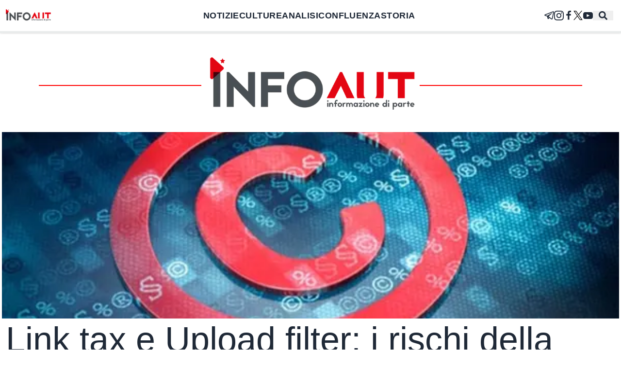

--- FILE ---
content_type: text/html; charset=utf-8
request_url: https://infoaut.org/approfondimenti/link-tax-e-upload-filter-i-rischi-della-nuova-direttiva-europea-sul-copyright
body_size: 30956
content:
<!DOCTYPE html><html lang="it"><head><meta charSet="utf-8"/><meta name="viewport" content="width=device-width, initial-scale=1"/><link rel="stylesheet" href="/_next/static/css/a1e7583d97602efc.css" data-precedence="next"/><link rel="stylesheet" href="/_next/static/css/cb81d46863628871.css" data-precedence="next"/><link rel="preload" as="script" fetchPriority="low" href="/_next/static/chunks/webpack-27abfdd63d7ce5f2.js"/><script src="/_next/static/chunks/fd9d1056-d1a14fc101a369b8.js" async=""></script><script src="/_next/static/chunks/23-8430439826a337b5.js" async=""></script><script src="/_next/static/chunks/main-app-622eace1161bf2e3.js" async=""></script><script src="/_next/static/chunks/9081a741-ae995e0824d770ee.js" async=""></script><script src="/_next/static/chunks/231-9c6152d13b0b2c1e.js" async=""></script><script src="/_next/static/chunks/173-14b79a2cbde5c1b9.js" async=""></script><script src="/_next/static/chunks/634-5c20cca199ceb1c6.js" async=""></script><script src="/_next/static/chunks/app/layout-fda860cb7d9c5ccd.js" async=""></script><script src="/_next/static/chunks/app/%5Bcategory%5D/%5Bslug%5D/page-6055564491937ed8.js" async=""></script><title>Link tax e Upload filter: i rischi della nuova direttiva europea sul copyright</title><meta name="description" content="Lo scorso 20 giugno il Comitato Affari Legali del Parlamento Europeo (JURI) ha approvato la proposta di direttiva sul copyright nel mercato unico digitale che sarà votata in seduta plenaria al Parlamento Europeo domani, giovedì 5 luglio. Nonostante questa direttiva miri a risolvere una serie di problemi di lunga data, non solo non ci riesce […]
"/><meta name="publisher" content="Infoaut"/><link rel="archives" href="https://archivio.infoaut.org"/><link rel="alternate" type="application/rss+xml" href="https://infoaut.org/feed.xml"/><meta property="og:title" content="Link tax e Upload filter: i rischi della nuova direttiva europea sul copyright"/><meta property="og:description" content="Lo scorso 20 giugno il Comitato Affari Legali del Parlamento Europeo (JURI) ha approvato la proposta di direttiva sul copyright nel mercato unico digitale che sarà votata in seduta plenaria al Parlamento Europeo domani, giovedì 5 luglio. Nonostante questa direttiva miri a risolvere una serie di problemi di lunga data, non solo non ci riesce […]
"/><meta property="og:url" content="https://infoaut.org/approfondimenti/link-tax-e-upload-filter-i-rischi-della-nuova-direttiva-europea-sul-copyright/"/><meta property="og:site_name" content="Infoaut"/><meta property="og:locale" content="it-IT"/><meta property="og:image" content="https://infoaut.org/wp-content/uploads/2018/07/e1415a1b0206eceef000cbadc3416046.jpg"/><meta name="twitter:card" content="summary_large_image"/><meta name="twitter:creator" content="Infoaut"/><meta name="twitter:creator:id" content="infoaut"/><meta name="twitter:title" content="Link tax e Upload filter: i rischi della nuova direttiva europea sul copyright"/><meta name="twitter:description" content="Lo scorso 20 giugno il Comitato Affari Legali del Parlamento Europeo (JURI) ha approvato la proposta di direttiva sul copyright nel mercato unico digitale che sarà votata in seduta plenaria al Parlamento Europeo domani, giovedì 5 luglio. Nonostante questa direttiva miri a risolvere una serie di problemi di lunga data, non solo non ci riesce […]
"/><meta name="twitter:image" content="https://infoaut.org/wp-content/uploads/2018/07/e1415a1b0206eceef000cbadc3416046.jpg"/><link rel="icon" href="/icon.ico?930e3b904ac098e4" type="image/x-icon" sizes="150x150"/><script src="/_next/static/chunks/polyfills-78c92fac7aa8fdd8.js" noModule=""></script></head><body><nav class="z-40 bg-white w-screen fixed shadow flex flex-col justify-center"><div class="navbar"><div class="hidden lg:flex lg:navbar-start 2xl:pl-72"><a href="/"><img alt="Back to homepage" loading="lazy" width="99" height="33" decoding="async" data-nimg="1" style="color:transparent" srcSet="/_next/image?url=%2Fimg%2Fheader.png&amp;w=128&amp;q=75 1x, /_next/image?url=%2Fimg%2Fheader.png&amp;w=256&amp;q=75 2x" src="/_next/image?url=%2Fimg%2Fheader.png&amp;w=256&amp;q=75"/></a></div><ul class="hidden lg:flex navbar-center menu menu-horizontal tracking-wide text-lg font-bold"><li><a href="/notizie">NOTIZIE</a></li><li><a href="/culture">CULTURE</a></li><li><a href="/analisi">ANALISI</a></li><li><a href="/confluenza">CONFLUENZA</a></li><li><a href="/storiadiclasse">STORIA</a></li></ul><div class="dropdown navbar-start basis-1/2 lg:hidden"><label tabindex="0" class="btn"><svg xmlns="http://www.w3.org/2000/svg" class="h-5 w-5" fill="none" viewBox="0 0 24 24" stroke="currentColor"><path stroke-linecap="round" stroke-linejoin="round" stroke-width="2" d="M4 6h16M4 12h16M4 18h7"></path></svg></label><ul tabindex="0" class="menu menu-compact dropdown-content mt-3 p-2 shadow bg-base-100 rounded-box w-52"><li><a href="/notizie">NOTIZIE</a></li><li><a href="/culture">CULTURE</a></li><li><a href="/analisi">ANALISI</a></li><li><a href="/confluenza">CONFLUENZA</a></li><li><a href="/storiadiclasse">STORIA</a></li></ul></div><div class="lg:hidden lg:navbar-start 2xl:pl-72"><a href="/"><img alt="Back to homepage" loading="lazy" width="180" height="60" decoding="async" data-nimg="1" style="color:transparent" srcSet="/_next/image?url=%2Fimg%2Fheader.png&amp;w=256&amp;q=75 1x, /_next/image?url=%2Fimg%2Fheader.png&amp;w=384&amp;q=75 2x" src="/_next/image?url=%2Fimg%2Fheader.png&amp;w=384&amp;q=75"/></a></div><ul class="navbar-end basis-1/2 2xl:pr-72 menu menu-horizontal menu-compact"><li class="hidden md:block"><a href="https://t.me/infoaut_org" aria-label="telegram" target="_blank" rel="noopener noreferrer"><svg xmlns="http://www.w3.org/2000/svg" width="20" fill="currentColor" height="20" viewBox="0 0 24 24"><path d="M22.05 1.577c-.393-.016-.784.08-1.117.235-.484.186-4.92 1.902-9.41 3.64-2.26.873-4.518 1.746-6.256 2.415-1.737.67-3.045 1.168-3.114 1.192-.46.16-1.082.362-1.61.984-.133.155-.267.354-.335.628s-.038.622.095.895c.265.547.714.773 1.244.976 1.76.564 3.58 1.102 5.087 1.608.556 1.96 1.09 3.927 1.618 5.89.174.394.553.54.944.544l-.002.02s.307.03.606-.042c.3-.07.677-.244 1.02-.565.377-.354 1.4-1.36 1.98-1.928l4.37 3.226.035.02s.484.34 1.192.388c.354.024.82-.044 1.22-.337.403-.294.67-.767.795-1.307.374-1.63 2.853-13.427 3.276-15.38l-.012.046c.296-1.1.187-2.108-.496-2.705-.342-.297-.736-.427-1.13-.444zm-.118 1.874c.027.025.025.025.002.027-.007-.002.08.118-.09.755l-.007.024-.005.022c-.432 1.997-2.936 13.9-3.27 15.356-.046.196-.065.182-.054.17-.1-.015-.285-.094-.3-.1l-7.48-5.525c2.562-2.467 5.182-4.7 7.827-7.08.468-.235.39-.96-.17-.972-.594.14-1.095.567-1.64.84-3.132 1.858-6.332 3.492-9.43 5.406-1.59-.553-3.177-1.012-4.643-1.467 1.272-.51 2.283-.886 3.278-1.27 1.738-.67 3.996-1.54 6.256-2.415 4.522-1.748 9.07-3.51 9.465-3.662l.032-.013.03-.013c.11-.05.173-.055.202-.057 0 0-.01-.033-.002-.026zM10.02 16.016l1.234.912c-.532.52-1.035 1.01-1.398 1.36z"></path></svg></a></li><li class="hidden md:block"><a href="https://www.instagram.com/infoaut/" aria-label="instagram" target="_blank" rel="noopener noreferrer"><svg xmlns="http://www.w3.org/2000/svg" width="20" fill="currentColor" height="20" viewBox="0 0 24 24"><path d="M12 2.163c3.204 0 3.584.012 4.85.07 3.252.148 4.771 1.691 4.919 4.919.058 1.265.069 1.645.069 4.849 0 3.205-.012 3.584-.069 4.849-.149 3.225-1.664 4.771-4.919 4.919-1.266.058-1.644.07-4.85.07-3.204 0-3.584-.012-4.849-.07-3.26-.149-4.771-1.699-4.919-4.92-.058-1.265-.07-1.644-.07-4.849 0-3.204.013-3.583.07-4.849.149-3.227 1.664-4.771 4.919-4.919 1.266-.057 1.645-.069 4.849-.069zm0-2.163c-3.259 0-3.667.014-4.947.072-4.358.2-6.78 2.618-6.98 6.98-.059 1.281-.073 1.689-.073 4.948 0 3.259.014 3.668.072 4.948.2 4.358 2.618 6.78 6.98 6.98 1.281.058 1.689.072 4.948.072 3.259 0 3.668-.014 4.948-.072 4.354-.2 6.782-2.618 6.979-6.98.059-1.28.073-1.689.073-4.948 0-3.259-.014-3.667-.072-4.947-.196-4.354-2.617-6.78-6.979-6.98-1.281-.059-1.69-.073-4.949-.073zm0 5.838c-3.403 0-6.162 2.759-6.162 6.162s2.759 6.163 6.162 6.163 6.162-2.759 6.162-6.163c0-3.403-2.759-6.162-6.162-6.162zm0 10.162c-2.209 0-4-1.79-4-4 0-2.209 1.791-4 4-4s4 1.791 4 4c0 2.21-1.791 4-4 4zm6.406-11.845c-.796 0-1.441.645-1.441 1.44s.645 1.44 1.441 1.44c.795 0 1.439-.645 1.439-1.44s-.644-1.44-1.439-1.44z"></path></svg></a></li><li class="hidden md:block"><a href="https://www.facebook.com/infoaut.org" aria-label="facebook" target="_blank" rel="noopener noreferrer"><svg width="20" height="20" fill="currentColor" viewBox="0 0 1792 1792" xmlns="http://www.w3.org/2000/svg"><path d="M1343 12v264h-157q-86 0-116 36t-30 108v189h293l-39 296h-254v759h-306v-759h-255v-296h255v-218q0-186 104-288.5t277-102.5q147 0 228 12z"></path></svg></a></li><li class="hidden md:block"><a href="https://twitter.com/Infoaut" aria-label="twitter" target="_blank" rel="noopener noreferrer"><svg xmlns="http://www.w3.org/2000/svg" width="20" height="20" version="1.1" viewBox="0 0 1700 1700"><g><g fill-opacity="1" fill-rule="nonzero" stroke="none"><path fill="#fff" d="M21213.2 6.8H0V21220h21213.2V6.8" transform="matrix(.13333 0 0 -.13333 0 2829.333)"></path><path fill="#000" stroke-width="0.133" d="M1181.208 1528.523l-421.36-612.2-60.005-87.146-488.94-710.387h210.32l395.412 574.507 60 87.146 514.893 748.08zm297.267-59.8L947.768 697.71l-60-87.2L508.132 58.977 476.668 13.27H10.176l113.77 165.32 504.766 733.413 60.003 87.107 405.573 589.28 31.467 45.653h466.493l-113.773-165.32"></path><path fill="#000" stroke-width="0.133" d="M699.843 829.177l60.005 87.146-71.133 82.787-545.776 634.933H8.353l620.359-722.04 71.13-82.826"></path><path fill="#000" stroke-width="0.133" d="M1536.088 13.27l-588.32 684.44-71.133 82.733-60-87.146 71.133-82.787 398.52-463.853L1401.501 13.27h134.587"></path></g><path fill="#000" d="M573.874 570.538H2258.795V2242.1130000000003H573.874z" opacity="0"></path><path fill="#000" d="M-1931.821 -1734.968H2672.518V2535.723H-1931.821z" opacity="0"></path></g></svg></a></li><li class="hidden md:block"><a href="https://www.youtube.com/user/InfoautVideo" aria-label="youtube" target="_blank" rel="noopener noreferrer"><svg width="20" height="20" fill="currentColor" viewBox="0 0 461.001 461.001" xmlns="http://www.w3.org/2000/svg"><path d="M365.257,67.393H95.744C42.866,67.393,0,110.259,0,163.137v134.728 c0,52.878,42.866,95.744,95.744,95.744h269.513c52.878,0,95.744-42.866,95.744-95.744V163.137 C461.001,110.259,418.135,67.393,365.257,67.393z M300.506,237.056l-126.06,60.123c-3.359,1.602-7.239-0.847-7.239-4.568V168.607 c0-3.774,3.982-6.22,7.348-4.514l126.06,63.881C304.363,229.873,304.298,235.248,300.506,237.056z"></path></svg></a></li><button><svg stroke="currentColor" fill="currentColor" stroke-width="0" viewBox="0 0 512 512" class="mx-3 text-lg" height="1em" width="1em" xmlns="http://www.w3.org/2000/svg"><path d="M505 442.7L405.3 343c-4.5-4.5-10.6-7-17-7H372c27.6-35.3 44-79.7 44-128C416 93.1 322.9 0 208 0S0 93.1 0 208s93.1 208 208 208c48.3 0 92.7-16.4 128-44v16.3c0 6.4 2.5 12.5 7 17l99.7 99.7c9.4 9.4 24.6 9.4 33.9 0l28.3-28.3c9.4-9.4 9.4-24.6.1-34zM208 336c-70.7 0-128-57.2-128-128 0-70.7 57.2-128 128-128 70.7 0 128 57.2 128 128 0 70.7-57.2 128-128 128z"></path></svg></button><dialog id="searchmodal" class="modal bg-white h-screen"><form class="modal-box w-11/12 max-w-screen-2xl p-0 lg:p-6" method="dialog"><div class="modal-action flex flex-col"><div class="mx-4 xl:mx-0"><button class="btn w-full mb-4">Chiudi</button><form class="w-full" noValidate="" role="search" action=""><input type="search" placeholder="Cerca" class="mt-0 leading-loose bg-white focus:outline-none w-full px-0.5 border-0 border-b-2 border-black focus:ring-0 focus:border-red text-2xl" value=""/></form><div class="flex flex-row w-full mt-10"><div class="hidden lg:block"><div class="flex flex-col basis-1/4"><div class="ais-ClearRefinements"><button class="ais-ClearRefinements-button ais-ClearRefinements-button--disabled" disabled="">Pulisci tutti i filtri</button></div><div class="ais-Panel"><div class="ais-Panel-header">Categorie</div><div class="ais-Panel-body"><div class="ais-RefinementList ais-RefinementList--noRefinement"></div></div></div></div></div><div class="ais-Hits"><ul class="ais-Hits-list"></ul></div></div></div></div></form></dialog></ul></div><div class="h-1 w-full bg-light inset-x-0 bottom-0"><div style="width:0%" class="h-1 bg-red"></div></div></nav><div data-theme="infoaut" class="pt-20"><div class="flex header-image md:mx-20"><span class="mx-auto md:px-20 py-5"><a class="pt-24" href="/"><img alt="InfoAut" loading="lazy" width="450" height="150" decoding="async" data-nimg="1" class="bg-white" style="color:transparent" srcSet="/_next/image?url=%2Fimg%2Fheader.png&amp;w=640&amp;q=75 1x, /_next/image?url=%2Fimg%2Fheader.png&amp;w=1080&amp;q=75 2x" src="/_next/image?url=%2Fimg%2Fheader.png&amp;w=1080&amp;q=75"/></a></span></div></div><div class="mx-1 2xl:mx-0"><article id="post-article" class="max-w-screen-xl mx-auto pb-10 sm:px-24 md:px-0"><div class="flex flex-col gap-4"><div class="flex w-full h-96 relative place-content-center"><img alt="Immagine di copertina per il post" loading="lazy" decoding="async" data-nimg="fill" class="object-cover" style="position:absolute;height:100%;width:100%;left:0;top:0;right:0;bottom:0;color:transparent;background-size:cover;background-position:50% 50%;background-repeat:no-repeat;background-image:url(&quot;data:image/svg+xml;charset=utf-8,%3Csvg xmlns=&#x27;http://www.w3.org/2000/svg&#x27; %3E%3Cfilter id=&#x27;b&#x27; color-interpolation-filters=&#x27;sRGB&#x27;%3E%3CfeGaussianBlur stdDeviation=&#x27;20&#x27;/%3E%3CfeColorMatrix values=&#x27;1 0 0 0 0 0 1 0 0 0 0 0 1 0 0 0 0 0 100 -1&#x27; result=&#x27;s&#x27;/%3E%3CfeFlood x=&#x27;0&#x27; y=&#x27;0&#x27; width=&#x27;100%25&#x27; height=&#x27;100%25&#x27;/%3E%3CfeComposite operator=&#x27;out&#x27; in=&#x27;s&#x27;/%3E%3CfeComposite in2=&#x27;SourceGraphic&#x27;/%3E%3CfeGaussianBlur stdDeviation=&#x27;20&#x27;/%3E%3C/filter%3E%3Cimage width=&#x27;100%25&#x27; height=&#x27;100%25&#x27; x=&#x27;0&#x27; y=&#x27;0&#x27; preserveAspectRatio=&#x27;none&#x27; style=&#x27;filter: url(%23b);&#x27; href=&#x27;[data-uri]&#x27;/%3E%3C/svg%3E&quot;)" sizes="(max-width: 768px) 100vw, 80vw" srcSet="/_next/image?url=https%3A%2F%2Finfoaut.org%2Fwp-content%2Fuploads%2F2018%2F07%2Fe1415a1b0206eceef000cbadc3416046.jpg&amp;w=640&amp;q=75 640w, /_next/image?url=https%3A%2F%2Finfoaut.org%2Fwp-content%2Fuploads%2F2018%2F07%2Fe1415a1b0206eceef000cbadc3416046.jpg&amp;w=750&amp;q=75 750w, /_next/image?url=https%3A%2F%2Finfoaut.org%2Fwp-content%2Fuploads%2F2018%2F07%2Fe1415a1b0206eceef000cbadc3416046.jpg&amp;w=828&amp;q=75 828w, /_next/image?url=https%3A%2F%2Finfoaut.org%2Fwp-content%2Fuploads%2F2018%2F07%2Fe1415a1b0206eceef000cbadc3416046.jpg&amp;w=1080&amp;q=75 1080w, /_next/image?url=https%3A%2F%2Finfoaut.org%2Fwp-content%2Fuploads%2F2018%2F07%2Fe1415a1b0206eceef000cbadc3416046.jpg&amp;w=1200&amp;q=75 1200w, /_next/image?url=https%3A%2F%2Finfoaut.org%2Fwp-content%2Fuploads%2F2018%2F07%2Fe1415a1b0206eceef000cbadc3416046.jpg&amp;w=1920&amp;q=75 1920w, /_next/image?url=https%3A%2F%2Finfoaut.org%2Fwp-content%2Fuploads%2F2018%2F07%2Fe1415a1b0206eceef000cbadc3416046.jpg&amp;w=2048&amp;q=75 2048w, /_next/image?url=https%3A%2F%2Finfoaut.org%2Fwp-content%2Fuploads%2F2018%2F07%2Fe1415a1b0206eceef000cbadc3416046.jpg&amp;w=3840&amp;q=75 3840w" src="/_next/image?url=https%3A%2F%2Finfoaut.org%2Fwp-content%2Fuploads%2F2018%2F07%2Fe1415a1b0206eceef000cbadc3416046.jpg&amp;w=3840&amp;q=75"/></div><h1 class="leading-tight font-medium mx-2 text-4xl md:text-7xl lg:text-7xl">Link tax e Upload filter: i rischi della nuova direttiva europea sul copyright</h1><span class="text-grey text-xl mt-4 mx-auto md:mx-2"><time dateTime="2018-07-04T14:00:10">mercoledì 4 luglio 2018</time></span></div><div class="w-full border-solid border-light border-b-2 py-4"></div><div class="flex flex-col lg:flex-row"><div class="w-full base-3/4 w-fit px-4 md:px-24 py-8 mx-auto"><div class="body_content__9qk6V"><img loading="lazy" decoding="async" class=" size-full wp-image-44227" src="https://infoaut.org/wp-content/uploads/2018/07/e1415a1b0206eceef000cbadc3416046.jpg" alt="||||" title="||||" width="600" height="400" srcSet="https://infoaut.org/wp-content/uploads/2018/07/e1415a1b0206eceef000cbadc3416046.jpg 600w, https://infoaut.org/wp-content/uploads/2018/07/e1415a1b0206eceef000cbadc3416046-300x200.jpg 300w" sizes="auto, (max-width: 600px) 100vw, 600px"/>
<p style="text-align:justify">Lo scorso 20 giugno il Comitato Affari Legali del Parlamento Europeo (JURI) ha approvato la proposta di direttiva sul copyright nel mercato unico digitale che sarà votata in seduta plenaria al Parlamento Europeo domani, giovedì 5 luglio.</p>
<p style="text-align:justify">Nonostante questa direttiva miri a risolvere una serie di problemi di lunga data, non solo non ci riesce ma ne crea di ben altri, così gravi che rischiano di diventare un disastro. <strong>Questa proposta contiene in particolare due articoli molto critici: sono l’art. 11, noto come “link tax”, e l’art. 13.</strong></p>
<p style="text-align:justify"><strong>L’art. 11 stabilisce che gli editori possono esigere un pagamento da chi condivide una notizia pubblicata, anche in forma di link o citazione.</strong> Questo rende difficile e costoso curare un’aggregazione di notizie. Condividere un link al sito di un quotidiano potrebbe richiedere un accordo formale con quel quotidiano, e un eventuale pagamento. Noi stessi, secondo questa normativa, scrivendo questo articolo avremmo dovuto prima chiedere il permesso ed eventualmente pagare per usare i collegamenti a siti esterni. Inoltre le direttive emanate dalla Comunità europea non sono leggi vere e proprie, ma atti giuridici che vincolano i paesi membri al raggiungimento di un determinato risultato, pur non prescrivendo esattamente come, visto che ciascuno dovrà poi recepire la direttiva armonizzandola col proprio ordinamento giuridico preesistente. Ogni stato membro avrà quindi una diversa riforma sul copyright. Questo significa che tutti i siti internet e le fonti stesse da cui i siti attingono (ad esempio Wikipedia) dovranno sottostare a queste norme, un caos ingestibile di regole variabili a seconda dello stato membro in cui viene fornito il servizio. E’ facile comprendere come questa legge sia fortemente incompatibile con qualsiasi sito ‘wiki’, primo fra tutti Wikipedia, che ha infatti lanciato uno sciopero oscurando il sito web per protestare contro l’approvazione di questa direttiva.</p>
<p style="text-align:justify">L’art. 13 rende invece responsabili per eventuali violazioni del diritto d’autore le piattaforme online che ospitano quei contenuti ma non le persone che le utilizzano. Quindi quando ad esempio gli utenti postano un meme, il video di una serata, o di una protesta che includono come sottofondo una canzone protetta da copyright, il sito su cui la pubblicano rischierebbe delle pesanti sanzioni. Questo <strong>costringerà le piattaforme internet a creare sistemi di censura preventiva del materiale condiviso in rete, imponendo dei “pre-filtri” sulla pubblicazione dei contenuti.</strong> L’applicazione di questi “pre-filtri” significherebbe che nel momento in cui si pubblica qualcosa, ad esempio su Facebook, prima che questa venga effettivamente pubblicata viene fatto un controllo sul contenuto di quel post per verificare che non ci siano violazioni di copyright; solo in quel caso verrà poi reso pubblico. Siccome far fare questi controlli a degli esseri umani costerebbe troppo, il lavoro sarà affidato ad algoritmi. L’esperienza di questi anni – ad esempio quella di Facebook nel contrastare le fake news – ci dice che gli algoritmi al momento fanno male questo lavoro. Facilmente le aziende saranno tentate di censurare tutto o quasi, pur di evitare di pagare penali.</p>
<p style="text-align:justify">Un altro aspetto in cui si può notare l’inadeguatezza di queste misure sta nel considerare che non vengono prese in considerazioni possibili ‘penali’ per chi dichiara falsamente diritto di copyright sul lavoro di altri. Questo significa ad esempio che se un giorno il proprietario di una piattaforma online decidesse che gli articoli di Wikipedia da lui utilizzati sono di sua proprietá, potrá citare Wikipedia per violazione del copyright. Wikipedia a sua volta non potrebbe utilizzare quegli articoli fino a che non sará verificato l’effettivo diritto di copyright su quell’articolo. Per dirla in breve, ci sarebbero molte più opportunitá per persone poco scrupolose, incompetenti o male intenzionate di bloccare o boicottare i contenuti e la condivisione di materiali online.</p>
<p style="text-align:justify">L’articolo 13 inoltre lascia l’utente fuori solo e al freddo. Ovvero, se un giorno il contenuto di un utente viene oscurato da un algoritmo perché ritenuto inadeguato alle leggi sul copyright, l’unica opzione è portare il problema ai responsabili della piattaforma dove la censura è avvenuta e sperare che rispondano e ascoltino il problema. Ma se questa opzione non ha successo l’unico modo di recuperare il proprio post, meme, o video è quello di passare alla risoluzione giuridica.</p>
<p style="text-align:justify">Ad aggiungere controversia alla questione c’è poi il fatto che <strong>una normativa simile è stata giá approvata anni fa in Spagna e in Germania, fallendo miseramente.</strong> L’unico stato dove questa pratica è ormai accettata come normalità è la Cina.</p>
<p style="text-align:justify"><strong>La normativa in questione è scritta male, in modo superficiale, inapplicabile e pericolosa.</strong> È un maldestro tentativo di una parte di Europa di regolamentare uno dei piú grandi benefici di Internet, ovvero la sua fruibilità e la libertà dei contenuti al suo interno, la libertá di pubblicarli, di leggerli e di diffonderli. I danni collaterali che questa normativa imporrebbe sulla vita pubblica non possono essere presi alla leggera. Se approvata, potrebbe limitare la libera espressione e causare danni seri alla collaborazione e alla diversità online, diminuendo la possibilità di chiunque in tutto il pianeta di accedere ai contenuti di internet, soffocando l’innovazione e imponendo dei costi irragionevoli a siti nuovi o piccoli.</p>
<p style="text-align:justify">Per questo moltissime voci hanno chiesto l’eliminazione di questi due articoli. Tra costoro ci sono molti pionieri di Internet, le associazioni di diritti civili in rete e gran parte dei centri di ricerca europei sui diritti d’autore.</p>
</div><p class="px-4 md:px-20 py-10 text-xl text-medium text-justify bg-lightred">Ti è piaciuto questo articolo? Infoaut è un network indipendente che si basa sul lavoro volontario e militante di molte persone. Puoi darci una mano diffondendo i nostri articoli, approfondimenti e reportage ad un pubblico il più vasto possibile e supportarci iscrivendoti al nostro canale<!-- --> <a class="font-semibold hover:text-red" href="https://t.me/infoaut_org" target="_blank" rel="noopener noreferrer">telegram</a>, o seguendo le nostre pagine social di<!-- --> <a class="font-semibold hover:text-red" href="https://www.facebook.com/infoaut.org" target="_blank" rel="noopener noreferrer">facebook</a>,<!-- --> <a class="font-semibold hover:text-red" href="https://www.instagram.com/infoaut/" target="_blank" rel="noopener noreferrer">instagram</a> <!-- -->e<!-- --> <a class="font-semibold hover:text-red" href="https://www.youtube.com/user/InfoautVideo" target="_blank" rel="noopener noreferrer">youtube</a>.</p></div><div class="flex-none lg:order-last lg:mt-20 basis-48"><div class="flex flex-col gap-3 text-center"><span>pubblicato il<!-- --> <span class="font-bold text-xl"> <time dateTime="2018-07-04T14:00:10">mercoledì 4 luglio 2018</time> </span></span><span>in<!-- --> <a class="font-bold text-lg" href="/approfondimenti">Approfondimenti</a></span><span>di <span class="font-bold text-lg">redazione</span></span>Tag correlati:<p class="flex flex-col text-lg font-medium text-center gap-3"><span class="hover:text-red"><a href="/tag/copyright">copyright</a></span><span class="hover:text-red"><a href="/tag/internet">internet</a></span><span class="hover:text-red"><a href="/tag/unione-europea">unione europea</a></span></p></div></div></div></article><section class="sm:px-24 md:px-0"><div class="container max-w-screen-xl mx-auto"><div class="my-10 w-full flex justify-center header-image"><h1 class="bg-white px-4 md:px-10 max-w-screen-xl text-3xl lg:text-4xl font-semibold py-2">Articoli correlati</h1></div><div class="grid gap-8 md:px-0 md:grid-cols-2"><div class="h-full lg:h-44 card card-compat lg:card-side rounded-none"><figure class="h-44 lg:h-full lg:basis-2/4"><a class="overflow-hidden w-full h-full relative" href="/approfondimenti/gaza-come-laboratorio-di-nuovi-imperialismi-e-limportanza-dei-popoli-che-resistono"><img alt="Immagine di copertina per il post" loading="lazy" decoding="async" data-nimg="fill" class="object-cover" style="position:absolute;height:100%;width:100%;left:0;top:0;right:0;bottom:0;color:transparent;background-size:cover;background-position:50% 50%;background-repeat:no-repeat;background-image:url(&quot;data:image/svg+xml;charset=utf-8,%3Csvg xmlns=&#x27;http://www.w3.org/2000/svg&#x27; %3E%3Cfilter id=&#x27;b&#x27; color-interpolation-filters=&#x27;sRGB&#x27;%3E%3CfeGaussianBlur stdDeviation=&#x27;20&#x27;/%3E%3CfeColorMatrix values=&#x27;1 0 0 0 0 0 1 0 0 0 0 0 1 0 0 0 0 0 100 -1&#x27; result=&#x27;s&#x27;/%3E%3CfeFlood x=&#x27;0&#x27; y=&#x27;0&#x27; width=&#x27;100%25&#x27; height=&#x27;100%25&#x27;/%3E%3CfeComposite operator=&#x27;out&#x27; in=&#x27;s&#x27;/%3E%3CfeComposite in2=&#x27;SourceGraphic&#x27;/%3E%3CfeGaussianBlur stdDeviation=&#x27;20&#x27;/%3E%3C/filter%3E%3Cimage width=&#x27;100%25&#x27; height=&#x27;100%25&#x27; x=&#x27;0&#x27; y=&#x27;0&#x27; preserveAspectRatio=&#x27;none&#x27; style=&#x27;filter: url(%23b);&#x27; href=&#x27;[data-uri]&#x27;/%3E%3C/svg%3E&quot;)" sizes="(max-width: 768px) 100vw, 20vw" srcSet="/_next/image?url=https%3A%2F%2Finfoaut.org%2Fwp-content%2Fuploads%2F2026%2F01%2Fsignal-2026-01-16-133141_002.jpeg&amp;w=128&amp;q=75 128w, /_next/image?url=https%3A%2F%2Finfoaut.org%2Fwp-content%2Fuploads%2F2026%2F01%2Fsignal-2026-01-16-133141_002.jpeg&amp;w=256&amp;q=75 256w, /_next/image?url=https%3A%2F%2Finfoaut.org%2Fwp-content%2Fuploads%2F2026%2F01%2Fsignal-2026-01-16-133141_002.jpeg&amp;w=384&amp;q=75 384w, /_next/image?url=https%3A%2F%2Finfoaut.org%2Fwp-content%2Fuploads%2F2026%2F01%2Fsignal-2026-01-16-133141_002.jpeg&amp;w=640&amp;q=75 640w, /_next/image?url=https%3A%2F%2Finfoaut.org%2Fwp-content%2Fuploads%2F2026%2F01%2Fsignal-2026-01-16-133141_002.jpeg&amp;w=750&amp;q=75 750w, /_next/image?url=https%3A%2F%2Finfoaut.org%2Fwp-content%2Fuploads%2F2026%2F01%2Fsignal-2026-01-16-133141_002.jpeg&amp;w=828&amp;q=75 828w, /_next/image?url=https%3A%2F%2Finfoaut.org%2Fwp-content%2Fuploads%2F2026%2F01%2Fsignal-2026-01-16-133141_002.jpeg&amp;w=1080&amp;q=75 1080w, /_next/image?url=https%3A%2F%2Finfoaut.org%2Fwp-content%2Fuploads%2F2026%2F01%2Fsignal-2026-01-16-133141_002.jpeg&amp;w=1200&amp;q=75 1200w, /_next/image?url=https%3A%2F%2Finfoaut.org%2Fwp-content%2Fuploads%2F2026%2F01%2Fsignal-2026-01-16-133141_002.jpeg&amp;w=1920&amp;q=75 1920w, /_next/image?url=https%3A%2F%2Finfoaut.org%2Fwp-content%2Fuploads%2F2026%2F01%2Fsignal-2026-01-16-133141_002.jpeg&amp;w=2048&amp;q=75 2048w, /_next/image?url=https%3A%2F%2Finfoaut.org%2Fwp-content%2Fuploads%2F2026%2F01%2Fsignal-2026-01-16-133141_002.jpeg&amp;w=3840&amp;q=75 3840w" src="/_next/image?url=https%3A%2F%2Finfoaut.org%2Fwp-content%2Fuploads%2F2026%2F01%2Fsignal-2026-01-16-133141_002.jpeg&amp;w=3840&amp;q=75"/></a></figure><div class="p-2 md:p-0 md:pl-8 card-body md:basis-3/4"><a href="approfondimenti" class="w-full uppercase hover:text-red font-medium border-l-8 pl-2 border-red">Approfondimenti</a><a href="/approfondimenti/gaza-come-laboratorio-di-nuovi-imperialismi-e-limportanza-dei-popoli-che-resistono"><h2 class="card-title text-lg md:text-xl">Gaza come laboratorio di nuovi imperialismi e l’importanza dei popoli che resistono</h2></a><div class="text-lg line-clamp-6 lg:line-clamp-3 text-justify"><p>Nuovi e vecchi interessi del Nord globale, e in particolare degli Stati Uniti, stanno ridisegnando una geografia del mondo fatta di guerre, furti, e distruzione. </p>
</div></div></div><div class="h-full lg:h-44 card card-compat lg:card-side rounded-none"><figure class="h-44 lg:h-full lg:basis-2/4"><a class="overflow-hidden w-full h-full relative" href="/approfondimenti/le-proteste-in-iran-colpiscono-al-cuore-la-legittimita-del-regime-riusciranno-nel-loro-intento"><img alt="Immagine di copertina per il post" loading="lazy" decoding="async" data-nimg="fill" class="object-cover" style="position:absolute;height:100%;width:100%;left:0;top:0;right:0;bottom:0;color:transparent;background-size:cover;background-position:50% 50%;background-repeat:no-repeat;background-image:url(&quot;data:image/svg+xml;charset=utf-8,%3Csvg xmlns=&#x27;http://www.w3.org/2000/svg&#x27; %3E%3Cfilter id=&#x27;b&#x27; color-interpolation-filters=&#x27;sRGB&#x27;%3E%3CfeGaussianBlur stdDeviation=&#x27;20&#x27;/%3E%3CfeColorMatrix values=&#x27;1 0 0 0 0 0 1 0 0 0 0 0 1 0 0 0 0 0 100 -1&#x27; result=&#x27;s&#x27;/%3E%3CfeFlood x=&#x27;0&#x27; y=&#x27;0&#x27; width=&#x27;100%25&#x27; height=&#x27;100%25&#x27;/%3E%3CfeComposite operator=&#x27;out&#x27; in=&#x27;s&#x27;/%3E%3CfeComposite in2=&#x27;SourceGraphic&#x27;/%3E%3CfeGaussianBlur stdDeviation=&#x27;20&#x27;/%3E%3C/filter%3E%3Cimage width=&#x27;100%25&#x27; height=&#x27;100%25&#x27; x=&#x27;0&#x27; y=&#x27;0&#x27; preserveAspectRatio=&#x27;none&#x27; style=&#x27;filter: url(%23b);&#x27; href=&#x27;[data-uri]&#x27;/%3E%3C/svg%3E&quot;)" sizes="(max-width: 768px) 100vw, 20vw" srcSet="/_next/image?url=https%3A%2F%2Finfoaut.org%2Fwp-content%2Fuploads%2F2026%2F01%2FGettyImages-2254670170-1200x802-1.jpg&amp;w=128&amp;q=75 128w, /_next/image?url=https%3A%2F%2Finfoaut.org%2Fwp-content%2Fuploads%2F2026%2F01%2FGettyImages-2254670170-1200x802-1.jpg&amp;w=256&amp;q=75 256w, /_next/image?url=https%3A%2F%2Finfoaut.org%2Fwp-content%2Fuploads%2F2026%2F01%2FGettyImages-2254670170-1200x802-1.jpg&amp;w=384&amp;q=75 384w, /_next/image?url=https%3A%2F%2Finfoaut.org%2Fwp-content%2Fuploads%2F2026%2F01%2FGettyImages-2254670170-1200x802-1.jpg&amp;w=640&amp;q=75 640w, /_next/image?url=https%3A%2F%2Finfoaut.org%2Fwp-content%2Fuploads%2F2026%2F01%2FGettyImages-2254670170-1200x802-1.jpg&amp;w=750&amp;q=75 750w, /_next/image?url=https%3A%2F%2Finfoaut.org%2Fwp-content%2Fuploads%2F2026%2F01%2FGettyImages-2254670170-1200x802-1.jpg&amp;w=828&amp;q=75 828w, /_next/image?url=https%3A%2F%2Finfoaut.org%2Fwp-content%2Fuploads%2F2026%2F01%2FGettyImages-2254670170-1200x802-1.jpg&amp;w=1080&amp;q=75 1080w, /_next/image?url=https%3A%2F%2Finfoaut.org%2Fwp-content%2Fuploads%2F2026%2F01%2FGettyImages-2254670170-1200x802-1.jpg&amp;w=1200&amp;q=75 1200w, /_next/image?url=https%3A%2F%2Finfoaut.org%2Fwp-content%2Fuploads%2F2026%2F01%2FGettyImages-2254670170-1200x802-1.jpg&amp;w=1920&amp;q=75 1920w, /_next/image?url=https%3A%2F%2Finfoaut.org%2Fwp-content%2Fuploads%2F2026%2F01%2FGettyImages-2254670170-1200x802-1.jpg&amp;w=2048&amp;q=75 2048w, /_next/image?url=https%3A%2F%2Finfoaut.org%2Fwp-content%2Fuploads%2F2026%2F01%2FGettyImages-2254670170-1200x802-1.jpg&amp;w=3840&amp;q=75 3840w" src="/_next/image?url=https%3A%2F%2Finfoaut.org%2Fwp-content%2Fuploads%2F2026%2F01%2FGettyImages-2254670170-1200x802-1.jpg&amp;w=3840&amp;q=75"/></a></figure><div class="p-2 md:p-0 md:pl-8 card-body md:basis-3/4"><a href="approfondimenti" class="w-full uppercase hover:text-red font-medium border-l-8 pl-2 border-red">Approfondimenti</a><a href="/approfondimenti/le-proteste-in-iran-colpiscono-al-cuore-la-legittimita-del-regime-riusciranno-nel-loro-intento"><h2 class="card-title text-lg md:text-xl">Le proteste in Iran colpiscono al cuore la legittimità del regime. Riusciranno nel loro intento?</h2></a><div class="text-lg line-clamp-6 lg:line-clamp-3 text-justify"><p>La Repubblica Islamica ha sempre dato prova di creatività nel sopravvivere. Ma questa volta deve affrontare richieste che non possono essere placate con concessioni materiali.</p>
</div></div></div><div class="h-full lg:h-44 card card-compat lg:card-side rounded-none"><figure class="h-44 lg:h-full lg:basis-2/4"><a class="overflow-hidden w-full h-full relative" href="/approfondimenti/imperialismo-ecologico-fase-suprema-del-capitalismo-fossile"><img alt="Immagine di copertina per il post" loading="lazy" decoding="async" data-nimg="fill" class="object-cover" style="position:absolute;height:100%;width:100%;left:0;top:0;right:0;bottom:0;color:transparent;background-size:cover;background-position:50% 50%;background-repeat:no-repeat;background-image:url(&quot;data:image/svg+xml;charset=utf-8,%3Csvg xmlns=&#x27;http://www.w3.org/2000/svg&#x27; %3E%3Cfilter id=&#x27;b&#x27; color-interpolation-filters=&#x27;sRGB&#x27;%3E%3CfeGaussianBlur stdDeviation=&#x27;20&#x27;/%3E%3CfeColorMatrix values=&#x27;1 0 0 0 0 0 1 0 0 0 0 0 1 0 0 0 0 0 100 -1&#x27; result=&#x27;s&#x27;/%3E%3CfeFlood x=&#x27;0&#x27; y=&#x27;0&#x27; width=&#x27;100%25&#x27; height=&#x27;100%25&#x27;/%3E%3CfeComposite operator=&#x27;out&#x27; in=&#x27;s&#x27;/%3E%3CfeComposite in2=&#x27;SourceGraphic&#x27;/%3E%3CfeGaussianBlur stdDeviation=&#x27;20&#x27;/%3E%3C/filter%3E%3Cimage width=&#x27;100%25&#x27; height=&#x27;100%25&#x27; x=&#x27;0&#x27; y=&#x27;0&#x27; preserveAspectRatio=&#x27;none&#x27; style=&#x27;filter: url(%23b);&#x27; href=&#x27;[data-uri]&#x27;/%3E%3C/svg%3E&quot;)" sizes="(max-width: 768px) 100vw, 20vw" srcSet="/_next/image?url=https%3A%2F%2Finfoaut.org%2Fwp-content%2Fuploads%2F2026%2F01%2F2252639554.webp&amp;w=128&amp;q=75 128w, /_next/image?url=https%3A%2F%2Finfoaut.org%2Fwp-content%2Fuploads%2F2026%2F01%2F2252639554.webp&amp;w=256&amp;q=75 256w, /_next/image?url=https%3A%2F%2Finfoaut.org%2Fwp-content%2Fuploads%2F2026%2F01%2F2252639554.webp&amp;w=384&amp;q=75 384w, /_next/image?url=https%3A%2F%2Finfoaut.org%2Fwp-content%2Fuploads%2F2026%2F01%2F2252639554.webp&amp;w=640&amp;q=75 640w, /_next/image?url=https%3A%2F%2Finfoaut.org%2Fwp-content%2Fuploads%2F2026%2F01%2F2252639554.webp&amp;w=750&amp;q=75 750w, /_next/image?url=https%3A%2F%2Finfoaut.org%2Fwp-content%2Fuploads%2F2026%2F01%2F2252639554.webp&amp;w=828&amp;q=75 828w, /_next/image?url=https%3A%2F%2Finfoaut.org%2Fwp-content%2Fuploads%2F2026%2F01%2F2252639554.webp&amp;w=1080&amp;q=75 1080w, /_next/image?url=https%3A%2F%2Finfoaut.org%2Fwp-content%2Fuploads%2F2026%2F01%2F2252639554.webp&amp;w=1200&amp;q=75 1200w, /_next/image?url=https%3A%2F%2Finfoaut.org%2Fwp-content%2Fuploads%2F2026%2F01%2F2252639554.webp&amp;w=1920&amp;q=75 1920w, /_next/image?url=https%3A%2F%2Finfoaut.org%2Fwp-content%2Fuploads%2F2026%2F01%2F2252639554.webp&amp;w=2048&amp;q=75 2048w, /_next/image?url=https%3A%2F%2Finfoaut.org%2Fwp-content%2Fuploads%2F2026%2F01%2F2252639554.webp&amp;w=3840&amp;q=75 3840w" src="/_next/image?url=https%3A%2F%2Finfoaut.org%2Fwp-content%2Fuploads%2F2026%2F01%2F2252639554.webp&amp;w=3840&amp;q=75"/></a></figure><div class="p-2 md:p-0 md:pl-8 card-body md:basis-3/4"><a href="approfondimenti" class="w-full uppercase hover:text-red font-medium border-l-8 pl-2 border-red">Approfondimenti</a><a href="/approfondimenti/imperialismo-ecologico-fase-suprema-del-capitalismo-fossile"><h2 class="card-title text-lg md:text-xl">Imperialismo ecologico fase suprema del capitalismo fossile</h2></a><div class="text-lg line-clamp-6 lg:line-clamp-3 text-justify"><p>L’imperialismo nel XXI secolo va configurandosi sempre più come un incessante conflitto per il controllo delle risorse naturali</p>
</div></div></div><div class="h-full lg:h-44 card card-compat lg:card-side rounded-none"><figure class="h-44 lg:h-full lg:basis-2/4"><a class="overflow-hidden w-full h-full relative" href="/approfondimenti/corollario-globale-allattacco-in-venezuela"><img alt="Immagine di copertina per il post" loading="lazy" decoding="async" data-nimg="fill" class="object-cover" style="position:absolute;height:100%;width:100%;left:0;top:0;right:0;bottom:0;color:transparent;background-size:cover;background-position:50% 50%;background-repeat:no-repeat;background-image:url(&quot;data:image/svg+xml;charset=utf-8,%3Csvg xmlns=&#x27;http://www.w3.org/2000/svg&#x27; %3E%3Cfilter id=&#x27;b&#x27; color-interpolation-filters=&#x27;sRGB&#x27;%3E%3CfeGaussianBlur stdDeviation=&#x27;20&#x27;/%3E%3CfeColorMatrix values=&#x27;1 0 0 0 0 0 1 0 0 0 0 0 1 0 0 0 0 0 100 -1&#x27; result=&#x27;s&#x27;/%3E%3CfeFlood x=&#x27;0&#x27; y=&#x27;0&#x27; width=&#x27;100%25&#x27; height=&#x27;100%25&#x27;/%3E%3CfeComposite operator=&#x27;out&#x27; in=&#x27;s&#x27;/%3E%3CfeComposite in2=&#x27;SourceGraphic&#x27;/%3E%3CfeGaussianBlur stdDeviation=&#x27;20&#x27;/%3E%3C/filter%3E%3Cimage width=&#x27;100%25&#x27; height=&#x27;100%25&#x27; x=&#x27;0&#x27; y=&#x27;0&#x27; preserveAspectRatio=&#x27;none&#x27; style=&#x27;filter: url(%23b);&#x27; href=&#x27;[data-uri]&#x27;/%3E%3C/svg%3E&quot;)" sizes="(max-width: 768px) 100vw, 20vw" srcSet="/_next/image?url=https%3A%2F%2Finfoaut.org%2Fwp-content%2Fuploads%2F2026%2F01%2FCopertine-Infoaut-1.png&amp;w=128&amp;q=75 128w, /_next/image?url=https%3A%2F%2Finfoaut.org%2Fwp-content%2Fuploads%2F2026%2F01%2FCopertine-Infoaut-1.png&amp;w=256&amp;q=75 256w, /_next/image?url=https%3A%2F%2Finfoaut.org%2Fwp-content%2Fuploads%2F2026%2F01%2FCopertine-Infoaut-1.png&amp;w=384&amp;q=75 384w, /_next/image?url=https%3A%2F%2Finfoaut.org%2Fwp-content%2Fuploads%2F2026%2F01%2FCopertine-Infoaut-1.png&amp;w=640&amp;q=75 640w, /_next/image?url=https%3A%2F%2Finfoaut.org%2Fwp-content%2Fuploads%2F2026%2F01%2FCopertine-Infoaut-1.png&amp;w=750&amp;q=75 750w, /_next/image?url=https%3A%2F%2Finfoaut.org%2Fwp-content%2Fuploads%2F2026%2F01%2FCopertine-Infoaut-1.png&amp;w=828&amp;q=75 828w, /_next/image?url=https%3A%2F%2Finfoaut.org%2Fwp-content%2Fuploads%2F2026%2F01%2FCopertine-Infoaut-1.png&amp;w=1080&amp;q=75 1080w, /_next/image?url=https%3A%2F%2Finfoaut.org%2Fwp-content%2Fuploads%2F2026%2F01%2FCopertine-Infoaut-1.png&amp;w=1200&amp;q=75 1200w, /_next/image?url=https%3A%2F%2Finfoaut.org%2Fwp-content%2Fuploads%2F2026%2F01%2FCopertine-Infoaut-1.png&amp;w=1920&amp;q=75 1920w, /_next/image?url=https%3A%2F%2Finfoaut.org%2Fwp-content%2Fuploads%2F2026%2F01%2FCopertine-Infoaut-1.png&amp;w=2048&amp;q=75 2048w, /_next/image?url=https%3A%2F%2Finfoaut.org%2Fwp-content%2Fuploads%2F2026%2F01%2FCopertine-Infoaut-1.png&amp;w=3840&amp;q=75 3840w" src="/_next/image?url=https%3A%2F%2Finfoaut.org%2Fwp-content%2Fuploads%2F2026%2F01%2FCopertine-Infoaut-1.png&amp;w=3840&amp;q=75"/></a></figure><div class="p-2 md:p-0 md:pl-8 card-body md:basis-3/4"><a href="approfondimenti" class="w-full uppercase hover:text-red font-medium border-l-8 pl-2 border-red">Approfondimenti</a><a href="/approfondimenti/corollario-globale-allattacco-in-venezuela"><h2 class="card-title text-lg md:text-xl">Corollario globale all’attacco in Venezuela</h2></a><div class="text-lg line-clamp-6 lg:line-clamp-3 text-justify"><p>Dopo il rapimento in grande stile del Presidente del Venezuela Nicolas Maduro si sono scatenate molte reazioni a livello globale</p>
</div></div></div><div class="h-full lg:h-44 card card-compat lg:card-side rounded-none"><figure class="h-44 lg:h-full lg:basis-2/4"><a class="overflow-hidden w-full h-full relative" href="/approfondimenti/repressione-di-stato-e-complicita-con-il-genocidio-colpire-i-palestinesi-per-servire-israele"><img alt="Immagine di copertina per il post" loading="lazy" decoding="async" data-nimg="fill" class="object-cover" style="position:absolute;height:100%;width:100%;left:0;top:0;right:0;bottom:0;color:transparent;background-size:cover;background-position:50% 50%;background-repeat:no-repeat;background-image:url(&quot;data:image/svg+xml;charset=utf-8,%3Csvg xmlns=&#x27;http://www.w3.org/2000/svg&#x27; %3E%3Cfilter id=&#x27;b&#x27; color-interpolation-filters=&#x27;sRGB&#x27;%3E%3CfeGaussianBlur stdDeviation=&#x27;20&#x27;/%3E%3CfeColorMatrix values=&#x27;1 0 0 0 0 0 1 0 0 0 0 0 1 0 0 0 0 0 100 -1&#x27; result=&#x27;s&#x27;/%3E%3CfeFlood x=&#x27;0&#x27; y=&#x27;0&#x27; width=&#x27;100%25&#x27; height=&#x27;100%25&#x27;/%3E%3CfeComposite operator=&#x27;out&#x27; in=&#x27;s&#x27;/%3E%3CfeComposite in2=&#x27;SourceGraphic&#x27;/%3E%3CfeGaussianBlur stdDeviation=&#x27;20&#x27;/%3E%3C/filter%3E%3Cimage width=&#x27;100%25&#x27; height=&#x27;100%25&#x27; x=&#x27;0&#x27; y=&#x27;0&#x27; preserveAspectRatio=&#x27;none&#x27; style=&#x27;filter: url(%23b);&#x27; href=&#x27;[data-uri]&#x27;/%3E%3C/svg%3E&quot;)" sizes="(max-width: 768px) 100vw, 20vw" srcSet="/_next/image?url=https%3A%2F%2Finfoaut.org%2Fwp-content%2Fuploads%2F2025%2F12%2Fcorteo-palestina-735x400-1.jpg&amp;w=128&amp;q=75 128w, /_next/image?url=https%3A%2F%2Finfoaut.org%2Fwp-content%2Fuploads%2F2025%2F12%2Fcorteo-palestina-735x400-1.jpg&amp;w=256&amp;q=75 256w, /_next/image?url=https%3A%2F%2Finfoaut.org%2Fwp-content%2Fuploads%2F2025%2F12%2Fcorteo-palestina-735x400-1.jpg&amp;w=384&amp;q=75 384w, /_next/image?url=https%3A%2F%2Finfoaut.org%2Fwp-content%2Fuploads%2F2025%2F12%2Fcorteo-palestina-735x400-1.jpg&amp;w=640&amp;q=75 640w, /_next/image?url=https%3A%2F%2Finfoaut.org%2Fwp-content%2Fuploads%2F2025%2F12%2Fcorteo-palestina-735x400-1.jpg&amp;w=750&amp;q=75 750w, /_next/image?url=https%3A%2F%2Finfoaut.org%2Fwp-content%2Fuploads%2F2025%2F12%2Fcorteo-palestina-735x400-1.jpg&amp;w=828&amp;q=75 828w, /_next/image?url=https%3A%2F%2Finfoaut.org%2Fwp-content%2Fuploads%2F2025%2F12%2Fcorteo-palestina-735x400-1.jpg&amp;w=1080&amp;q=75 1080w, /_next/image?url=https%3A%2F%2Finfoaut.org%2Fwp-content%2Fuploads%2F2025%2F12%2Fcorteo-palestina-735x400-1.jpg&amp;w=1200&amp;q=75 1200w, /_next/image?url=https%3A%2F%2Finfoaut.org%2Fwp-content%2Fuploads%2F2025%2F12%2Fcorteo-palestina-735x400-1.jpg&amp;w=1920&amp;q=75 1920w, /_next/image?url=https%3A%2F%2Finfoaut.org%2Fwp-content%2Fuploads%2F2025%2F12%2Fcorteo-palestina-735x400-1.jpg&amp;w=2048&amp;q=75 2048w, /_next/image?url=https%3A%2F%2Finfoaut.org%2Fwp-content%2Fuploads%2F2025%2F12%2Fcorteo-palestina-735x400-1.jpg&amp;w=3840&amp;q=75 3840w" src="/_next/image?url=https%3A%2F%2Finfoaut.org%2Fwp-content%2Fuploads%2F2025%2F12%2Fcorteo-palestina-735x400-1.jpg&amp;w=3840&amp;q=75"/></a></figure><div class="p-2 md:p-0 md:pl-8 card-body md:basis-3/4"><a href="approfondimenti" class="w-full uppercase hover:text-red font-medium border-l-8 pl-2 border-red">Approfondimenti</a><a href="/approfondimenti/repressione-di-stato-e-complicita-con-il-genocidio-colpire-i-palestinesi-per-servire-israele"><h2 class="card-title text-lg md:text-xl">Repressione di Stato e complicità con il genocidio: colpire i palestinesi per servire Israele</h2></a><div class="text-lg line-clamp-6 lg:line-clamp-3 text-justify"><p>Riprendiamo da Osservatorio repressione Colpire i palestinesi in Italia per coprire il genocidio a Gaza. La criminalizzazione della solidarietà come arma politica al servizio israeliano. Ancora una volta lo Stato italiano colpisce le organizzazioni palestinesi presenti nel nostro Paese. Nove persone arrestate, la solita accusa di “sostegno a Hamas”, il solito copione costruito per criminalizzare […]</p>
</div></div></div><div class="h-full lg:h-44 card card-compat lg:card-side rounded-none"><figure class="h-44 lg:h-full lg:basis-2/4"><a class="overflow-hidden w-full h-full relative" href="/approfondimenti/combattere-la-macchina-genocidiaria"><img alt="Immagine di copertina per il post" loading="lazy" decoding="async" data-nimg="fill" class="object-cover" style="position:absolute;height:100%;width:100%;left:0;top:0;right:0;bottom:0;color:transparent;background-size:cover;background-position:50% 50%;background-repeat:no-repeat;background-image:url(&quot;data:image/svg+xml;charset=utf-8,%3Csvg xmlns=&#x27;http://www.w3.org/2000/svg&#x27; %3E%3Cfilter id=&#x27;b&#x27; color-interpolation-filters=&#x27;sRGB&#x27;%3E%3CfeGaussianBlur stdDeviation=&#x27;20&#x27;/%3E%3CfeColorMatrix values=&#x27;1 0 0 0 0 0 1 0 0 0 0 0 1 0 0 0 0 0 100 -1&#x27; result=&#x27;s&#x27;/%3E%3CfeFlood x=&#x27;0&#x27; y=&#x27;0&#x27; width=&#x27;100%25&#x27; height=&#x27;100%25&#x27;/%3E%3CfeComposite operator=&#x27;out&#x27; in=&#x27;s&#x27;/%3E%3CfeComposite in2=&#x27;SourceGraphic&#x27;/%3E%3CfeGaussianBlur stdDeviation=&#x27;20&#x27;/%3E%3C/filter%3E%3Cimage width=&#x27;100%25&#x27; height=&#x27;100%25&#x27; x=&#x27;0&#x27; y=&#x27;0&#x27; preserveAspectRatio=&#x27;none&#x27; style=&#x27;filter: url(%23b);&#x27; href=&#x27;[data-uri]&#x27;/%3E%3C/svg%3E&quot;)" sizes="(max-width: 768px) 100vw, 20vw" srcSet="/_next/image?url=https%3A%2F%2Finfoaut.org%2Fwp-content%2Fuploads%2F2025%2F12%2FPalestinian-Liberation-Lede_1400x840.webp&amp;w=128&amp;q=75 128w, /_next/image?url=https%3A%2F%2Finfoaut.org%2Fwp-content%2Fuploads%2F2025%2F12%2FPalestinian-Liberation-Lede_1400x840.webp&amp;w=256&amp;q=75 256w, /_next/image?url=https%3A%2F%2Finfoaut.org%2Fwp-content%2Fuploads%2F2025%2F12%2FPalestinian-Liberation-Lede_1400x840.webp&amp;w=384&amp;q=75 384w, /_next/image?url=https%3A%2F%2Finfoaut.org%2Fwp-content%2Fuploads%2F2025%2F12%2FPalestinian-Liberation-Lede_1400x840.webp&amp;w=640&amp;q=75 640w, /_next/image?url=https%3A%2F%2Finfoaut.org%2Fwp-content%2Fuploads%2F2025%2F12%2FPalestinian-Liberation-Lede_1400x840.webp&amp;w=750&amp;q=75 750w, /_next/image?url=https%3A%2F%2Finfoaut.org%2Fwp-content%2Fuploads%2F2025%2F12%2FPalestinian-Liberation-Lede_1400x840.webp&amp;w=828&amp;q=75 828w, /_next/image?url=https%3A%2F%2Finfoaut.org%2Fwp-content%2Fuploads%2F2025%2F12%2FPalestinian-Liberation-Lede_1400x840.webp&amp;w=1080&amp;q=75 1080w, /_next/image?url=https%3A%2F%2Finfoaut.org%2Fwp-content%2Fuploads%2F2025%2F12%2FPalestinian-Liberation-Lede_1400x840.webp&amp;w=1200&amp;q=75 1200w, /_next/image?url=https%3A%2F%2Finfoaut.org%2Fwp-content%2Fuploads%2F2025%2F12%2FPalestinian-Liberation-Lede_1400x840.webp&amp;w=1920&amp;q=75 1920w, /_next/image?url=https%3A%2F%2Finfoaut.org%2Fwp-content%2Fuploads%2F2025%2F12%2FPalestinian-Liberation-Lede_1400x840.webp&amp;w=2048&amp;q=75 2048w, /_next/image?url=https%3A%2F%2Finfoaut.org%2Fwp-content%2Fuploads%2F2025%2F12%2FPalestinian-Liberation-Lede_1400x840.webp&amp;w=3840&amp;q=75 3840w" src="/_next/image?url=https%3A%2F%2Finfoaut.org%2Fwp-content%2Fuploads%2F2025%2F12%2FPalestinian-Liberation-Lede_1400x840.webp&amp;w=3840&amp;q=75"/></a></figure><div class="p-2 md:p-0 md:pl-8 card-body md:basis-3/4"><a href="approfondimenti" class="w-full uppercase hover:text-red font-medium border-l-8 pl-2 border-red">Approfondimenti</a><a href="/approfondimenti/combattere-la-macchina-genocidiaria"><h2 class="card-title text-lg md:text-xl">Combattere la macchina genocidiaria!</h2></a><div class="text-lg line-clamp-6 lg:line-clamp-3 text-justify"><p>Ripensare il due, la divisione, la rivoluzione</p>
</div></div></div><div class="h-full lg:h-44 card card-compat lg:card-side rounded-none"><figure class="h-44 lg:h-full lg:basis-2/4"><a class="overflow-hidden w-full h-full relative" href="/approfondimenti/viva-askatasuna-torino-e-la-deindustrializzazione"><img alt="Immagine di copertina per il post" loading="lazy" decoding="async" data-nimg="fill" class="object-cover" style="position:absolute;height:100%;width:100%;left:0;top:0;right:0;bottom:0;color:transparent;background-size:cover;background-position:50% 50%;background-repeat:no-repeat;background-image:url(&quot;data:image/svg+xml;charset=utf-8,%3Csvg xmlns=&#x27;http://www.w3.org/2000/svg&#x27; %3E%3Cfilter id=&#x27;b&#x27; color-interpolation-filters=&#x27;sRGB&#x27;%3E%3CfeGaussianBlur stdDeviation=&#x27;20&#x27;/%3E%3CfeColorMatrix values=&#x27;1 0 0 0 0 0 1 0 0 0 0 0 1 0 0 0 0 0 100 -1&#x27; result=&#x27;s&#x27;/%3E%3CfeFlood x=&#x27;0&#x27; y=&#x27;0&#x27; width=&#x27;100%25&#x27; height=&#x27;100%25&#x27;/%3E%3CfeComposite operator=&#x27;out&#x27; in=&#x27;s&#x27;/%3E%3CfeComposite in2=&#x27;SourceGraphic&#x27;/%3E%3CfeGaussianBlur stdDeviation=&#x27;20&#x27;/%3E%3C/filter%3E%3Cimage width=&#x27;100%25&#x27; height=&#x27;100%25&#x27; x=&#x27;0&#x27; y=&#x27;0&#x27; preserveAspectRatio=&#x27;none&#x27; style=&#x27;filter: url(%23b);&#x27; href=&#x27;[data-uri]&#x27;/%3E%3C/svg%3E&quot;)" sizes="(max-width: 768px) 100vw, 20vw" srcSet="/_next/image?url=https%3A%2F%2Finfoaut.org%2Fwp-content%2Fuploads%2F2025%2F12%2FAskatasuna_torino-2048x1379-1.jpg&amp;w=128&amp;q=75 128w, /_next/image?url=https%3A%2F%2Finfoaut.org%2Fwp-content%2Fuploads%2F2025%2F12%2FAskatasuna_torino-2048x1379-1.jpg&amp;w=256&amp;q=75 256w, /_next/image?url=https%3A%2F%2Finfoaut.org%2Fwp-content%2Fuploads%2F2025%2F12%2FAskatasuna_torino-2048x1379-1.jpg&amp;w=384&amp;q=75 384w, /_next/image?url=https%3A%2F%2Finfoaut.org%2Fwp-content%2Fuploads%2F2025%2F12%2FAskatasuna_torino-2048x1379-1.jpg&amp;w=640&amp;q=75 640w, /_next/image?url=https%3A%2F%2Finfoaut.org%2Fwp-content%2Fuploads%2F2025%2F12%2FAskatasuna_torino-2048x1379-1.jpg&amp;w=750&amp;q=75 750w, /_next/image?url=https%3A%2F%2Finfoaut.org%2Fwp-content%2Fuploads%2F2025%2F12%2FAskatasuna_torino-2048x1379-1.jpg&amp;w=828&amp;q=75 828w, /_next/image?url=https%3A%2F%2Finfoaut.org%2Fwp-content%2Fuploads%2F2025%2F12%2FAskatasuna_torino-2048x1379-1.jpg&amp;w=1080&amp;q=75 1080w, /_next/image?url=https%3A%2F%2Finfoaut.org%2Fwp-content%2Fuploads%2F2025%2F12%2FAskatasuna_torino-2048x1379-1.jpg&amp;w=1200&amp;q=75 1200w, /_next/image?url=https%3A%2F%2Finfoaut.org%2Fwp-content%2Fuploads%2F2025%2F12%2FAskatasuna_torino-2048x1379-1.jpg&amp;w=1920&amp;q=75 1920w, /_next/image?url=https%3A%2F%2Finfoaut.org%2Fwp-content%2Fuploads%2F2025%2F12%2FAskatasuna_torino-2048x1379-1.jpg&amp;w=2048&amp;q=75 2048w, /_next/image?url=https%3A%2F%2Finfoaut.org%2Fwp-content%2Fuploads%2F2025%2F12%2FAskatasuna_torino-2048x1379-1.jpg&amp;w=3840&amp;q=75 3840w" src="/_next/image?url=https%3A%2F%2Finfoaut.org%2Fwp-content%2Fuploads%2F2025%2F12%2FAskatasuna_torino-2048x1379-1.jpg&amp;w=3840&amp;q=75"/></a></figure><div class="p-2 md:p-0 md:pl-8 card-body md:basis-3/4"><a href="approfondimenti" class="w-full uppercase hover:text-red font-medium border-l-8 pl-2 border-red">Approfondimenti</a><a href="/approfondimenti/viva-askatasuna-torino-e-la-deindustrializzazione"><h2 class="card-title text-lg md:text-xl">Viva Askatasuna! Torino e la deindustrializzazione</h2></a><div class="text-lg line-clamp-6 lg:line-clamp-3 text-justify"><p>Una volta chiamavano Torino la città dell’automobile.</p>
</div></div></div><div class="h-full lg:h-44 card card-compat lg:card-side rounded-none"><figure class="h-44 lg:h-full lg:basis-2/4"><a class="overflow-hidden w-full h-full relative" href="/approfondimenti/potenza-e-impotenza-contemporanee"><img alt="Immagine di copertina per il post" loading="lazy" decoding="async" data-nimg="fill" class="object-cover" style="position:absolute;height:100%;width:100%;left:0;top:0;right:0;bottom:0;color:transparent;background-size:cover;background-position:50% 50%;background-repeat:no-repeat;background-image:url(&quot;data:image/svg+xml;charset=utf-8,%3Csvg xmlns=&#x27;http://www.w3.org/2000/svg&#x27; %3E%3Cfilter id=&#x27;b&#x27; color-interpolation-filters=&#x27;sRGB&#x27;%3E%3CfeGaussianBlur stdDeviation=&#x27;20&#x27;/%3E%3CfeColorMatrix values=&#x27;1 0 0 0 0 0 1 0 0 0 0 0 1 0 0 0 0 0 100 -1&#x27; result=&#x27;s&#x27;/%3E%3CfeFlood x=&#x27;0&#x27; y=&#x27;0&#x27; width=&#x27;100%25&#x27; height=&#x27;100%25&#x27;/%3E%3CfeComposite operator=&#x27;out&#x27; in=&#x27;s&#x27;/%3E%3CfeComposite in2=&#x27;SourceGraphic&#x27;/%3E%3CfeGaussianBlur stdDeviation=&#x27;20&#x27;/%3E%3C/filter%3E%3Cimage width=&#x27;100%25&#x27; height=&#x27;100%25&#x27; x=&#x27;0&#x27; y=&#x27;0&#x27; preserveAspectRatio=&#x27;none&#x27; style=&#x27;filter: url(%23b);&#x27; href=&#x27;[data-uri]&#x27;/%3E%3C/svg%3E&quot;)" sizes="(max-width: 768px) 100vw, 20vw" srcSet="/_next/image?url=https%3A%2F%2Finfoaut.org%2Fwp-content%2Fuploads%2F2025%2F12%2F5ee920bde95f8271a557f1d08754f62c_XL.jpg&amp;w=128&amp;q=75 128w, /_next/image?url=https%3A%2F%2Finfoaut.org%2Fwp-content%2Fuploads%2F2025%2F12%2F5ee920bde95f8271a557f1d08754f62c_XL.jpg&amp;w=256&amp;q=75 256w, /_next/image?url=https%3A%2F%2Finfoaut.org%2Fwp-content%2Fuploads%2F2025%2F12%2F5ee920bde95f8271a557f1d08754f62c_XL.jpg&amp;w=384&amp;q=75 384w, /_next/image?url=https%3A%2F%2Finfoaut.org%2Fwp-content%2Fuploads%2F2025%2F12%2F5ee920bde95f8271a557f1d08754f62c_XL.jpg&amp;w=640&amp;q=75 640w, /_next/image?url=https%3A%2F%2Finfoaut.org%2Fwp-content%2Fuploads%2F2025%2F12%2F5ee920bde95f8271a557f1d08754f62c_XL.jpg&amp;w=750&amp;q=75 750w, /_next/image?url=https%3A%2F%2Finfoaut.org%2Fwp-content%2Fuploads%2F2025%2F12%2F5ee920bde95f8271a557f1d08754f62c_XL.jpg&amp;w=828&amp;q=75 828w, /_next/image?url=https%3A%2F%2Finfoaut.org%2Fwp-content%2Fuploads%2F2025%2F12%2F5ee920bde95f8271a557f1d08754f62c_XL.jpg&amp;w=1080&amp;q=75 1080w, /_next/image?url=https%3A%2F%2Finfoaut.org%2Fwp-content%2Fuploads%2F2025%2F12%2F5ee920bde95f8271a557f1d08754f62c_XL.jpg&amp;w=1200&amp;q=75 1200w, /_next/image?url=https%3A%2F%2Finfoaut.org%2Fwp-content%2Fuploads%2F2025%2F12%2F5ee920bde95f8271a557f1d08754f62c_XL.jpg&amp;w=1920&amp;q=75 1920w, /_next/image?url=https%3A%2F%2Finfoaut.org%2Fwp-content%2Fuploads%2F2025%2F12%2F5ee920bde95f8271a557f1d08754f62c_XL.jpg&amp;w=2048&amp;q=75 2048w, /_next/image?url=https%3A%2F%2Finfoaut.org%2Fwp-content%2Fuploads%2F2025%2F12%2F5ee920bde95f8271a557f1d08754f62c_XL.jpg&amp;w=3840&amp;q=75 3840w" src="/_next/image?url=https%3A%2F%2Finfoaut.org%2Fwp-content%2Fuploads%2F2025%2F12%2F5ee920bde95f8271a557f1d08754f62c_XL.jpg&amp;w=3840&amp;q=75"/></a></figure><div class="p-2 md:p-0 md:pl-8 card-body md:basis-3/4"><a href="approfondimenti" class="w-full uppercase hover:text-red font-medium border-l-8 pl-2 border-red">Approfondimenti</a><a href="/approfondimenti/potenza-e-impotenza-contemporanee"><h2 class="card-title text-lg md:text-xl">Potenza e impotenza contemporanee</h2></a><div class="text-lg line-clamp-6 lg:line-clamp-3 text-justify"><p>Lotte senza rivoluzione</p>
</div></div></div><div class="h-full lg:h-44 card card-compat lg:card-side rounded-none"><figure class="h-44 lg:h-full lg:basis-2/4"><a class="overflow-hidden w-full h-full relative" href="/approfondimenti/ancora-catene-da-spezzare-appunti-su-pratiche-di-liberta-e-ed-autodifesa"><img alt="Immagine di copertina per il post" loading="lazy" decoding="async" data-nimg="fill" class="object-cover" style="position:absolute;height:100%;width:100%;left:0;top:0;right:0;bottom:0;color:transparent;background-size:cover;background-position:50% 50%;background-repeat:no-repeat;background-image:url(&quot;data:image/svg+xml;charset=utf-8,%3Csvg xmlns=&#x27;http://www.w3.org/2000/svg&#x27; %3E%3Cfilter id=&#x27;b&#x27; color-interpolation-filters=&#x27;sRGB&#x27;%3E%3CfeGaussianBlur stdDeviation=&#x27;20&#x27;/%3E%3CfeColorMatrix values=&#x27;1 0 0 0 0 0 1 0 0 0 0 0 1 0 0 0 0 0 100 -1&#x27; result=&#x27;s&#x27;/%3E%3CfeFlood x=&#x27;0&#x27; y=&#x27;0&#x27; width=&#x27;100%25&#x27; height=&#x27;100%25&#x27;/%3E%3CfeComposite operator=&#x27;out&#x27; in=&#x27;s&#x27;/%3E%3CfeComposite in2=&#x27;SourceGraphic&#x27;/%3E%3CfeGaussianBlur stdDeviation=&#x27;20&#x27;/%3E%3C/filter%3E%3Cimage width=&#x27;100%25&#x27; height=&#x27;100%25&#x27; x=&#x27;0&#x27; y=&#x27;0&#x27; preserveAspectRatio=&#x27;none&#x27; style=&#x27;filter: url(%23b);&#x27; href=&#x27;[data-uri]&#x27;/%3E%3C/svg%3E&quot;)" sizes="(max-width: 768px) 100vw, 20vw" srcSet="/_next/image?url=https%3A%2F%2Finfoaut.org%2Fwp-content%2Fuploads%2F2025%2F12%2FSchermata-2025-12-13-alle-11.15.41.png&amp;w=128&amp;q=75 128w, /_next/image?url=https%3A%2F%2Finfoaut.org%2Fwp-content%2Fuploads%2F2025%2F12%2FSchermata-2025-12-13-alle-11.15.41.png&amp;w=256&amp;q=75 256w, /_next/image?url=https%3A%2F%2Finfoaut.org%2Fwp-content%2Fuploads%2F2025%2F12%2FSchermata-2025-12-13-alle-11.15.41.png&amp;w=384&amp;q=75 384w, /_next/image?url=https%3A%2F%2Finfoaut.org%2Fwp-content%2Fuploads%2F2025%2F12%2FSchermata-2025-12-13-alle-11.15.41.png&amp;w=640&amp;q=75 640w, /_next/image?url=https%3A%2F%2Finfoaut.org%2Fwp-content%2Fuploads%2F2025%2F12%2FSchermata-2025-12-13-alle-11.15.41.png&amp;w=750&amp;q=75 750w, /_next/image?url=https%3A%2F%2Finfoaut.org%2Fwp-content%2Fuploads%2F2025%2F12%2FSchermata-2025-12-13-alle-11.15.41.png&amp;w=828&amp;q=75 828w, /_next/image?url=https%3A%2F%2Finfoaut.org%2Fwp-content%2Fuploads%2F2025%2F12%2FSchermata-2025-12-13-alle-11.15.41.png&amp;w=1080&amp;q=75 1080w, /_next/image?url=https%3A%2F%2Finfoaut.org%2Fwp-content%2Fuploads%2F2025%2F12%2FSchermata-2025-12-13-alle-11.15.41.png&amp;w=1200&amp;q=75 1200w, /_next/image?url=https%3A%2F%2Finfoaut.org%2Fwp-content%2Fuploads%2F2025%2F12%2FSchermata-2025-12-13-alle-11.15.41.png&amp;w=1920&amp;q=75 1920w, /_next/image?url=https%3A%2F%2Finfoaut.org%2Fwp-content%2Fuploads%2F2025%2F12%2FSchermata-2025-12-13-alle-11.15.41.png&amp;w=2048&amp;q=75 2048w, /_next/image?url=https%3A%2F%2Finfoaut.org%2Fwp-content%2Fuploads%2F2025%2F12%2FSchermata-2025-12-13-alle-11.15.41.png&amp;w=3840&amp;q=75 3840w" src="/_next/image?url=https%3A%2F%2Finfoaut.org%2Fwp-content%2Fuploads%2F2025%2F12%2FSchermata-2025-12-13-alle-11.15.41.png&amp;w=3840&amp;q=75"/></a></figure><div class="p-2 md:p-0 md:pl-8 card-body md:basis-3/4"><a href="approfondimenti" class="w-full uppercase hover:text-red font-medium border-l-8 pl-2 border-red">Approfondimenti</a><a href="/approfondimenti/ancora-catene-da-spezzare-appunti-su-pratiche-di-liberta-e-ed-autodifesa"><h2 class="card-title text-lg md:text-xl">Ancora catene da spezzare – Appunti su pratiche di libertà e ed autodifesa</h2></a><div class="text-lg line-clamp-6 lg:line-clamp-3 text-justify"><p>Negli ultimi anni, all’interno dei movimenti transfemministi italiani ed europei, si è manifestata una dinamica preoccupante: l’uso di linguaggi e strumenti nati per la liberazione come dispositivi di delegittimazione e controllo.</p>
</div></div></div><div class="h-full lg:h-44 card card-compat lg:card-side rounded-none"><figure class="h-44 lg:h-full lg:basis-2/4"><a class="overflow-hidden w-full h-full relative" href="/approfondimenti/nuova-strategia-usa-e-chi-non-vuol-capire"><img alt="Immagine di copertina per il post" loading="lazy" decoding="async" data-nimg="fill" class="object-cover" style="position:absolute;height:100%;width:100%;left:0;top:0;right:0;bottom:0;color:transparent;background-size:cover;background-position:50% 50%;background-repeat:no-repeat;background-image:url(&quot;data:image/svg+xml;charset=utf-8,%3Csvg xmlns=&#x27;http://www.w3.org/2000/svg&#x27; %3E%3Cfilter id=&#x27;b&#x27; color-interpolation-filters=&#x27;sRGB&#x27;%3E%3CfeGaussianBlur stdDeviation=&#x27;20&#x27;/%3E%3CfeColorMatrix values=&#x27;1 0 0 0 0 0 1 0 0 0 0 0 1 0 0 0 0 0 100 -1&#x27; result=&#x27;s&#x27;/%3E%3CfeFlood x=&#x27;0&#x27; y=&#x27;0&#x27; width=&#x27;100%25&#x27; height=&#x27;100%25&#x27;/%3E%3CfeComposite operator=&#x27;out&#x27; in=&#x27;s&#x27;/%3E%3CfeComposite in2=&#x27;SourceGraphic&#x27;/%3E%3CfeGaussianBlur stdDeviation=&#x27;20&#x27;/%3E%3C/filter%3E%3Cimage width=&#x27;100%25&#x27; height=&#x27;100%25&#x27; x=&#x27;0&#x27; y=&#x27;0&#x27; preserveAspectRatio=&#x27;none&#x27; style=&#x27;filter: url(%23b);&#x27; href=&#x27;[data-uri]&#x27;/%3E%3C/svg%3E&quot;)" sizes="(max-width: 768px) 100vw, 20vw" srcSet="/_next/image?url=https%3A%2F%2Finfoaut.org%2Fwp-content%2Fuploads%2F2025%2F12%2FEG4dH5mKKIs84ZzSYFVN0b.jpg&amp;w=128&amp;q=75 128w, /_next/image?url=https%3A%2F%2Finfoaut.org%2Fwp-content%2Fuploads%2F2025%2F12%2FEG4dH5mKKIs84ZzSYFVN0b.jpg&amp;w=256&amp;q=75 256w, /_next/image?url=https%3A%2F%2Finfoaut.org%2Fwp-content%2Fuploads%2F2025%2F12%2FEG4dH5mKKIs84ZzSYFVN0b.jpg&amp;w=384&amp;q=75 384w, /_next/image?url=https%3A%2F%2Finfoaut.org%2Fwp-content%2Fuploads%2F2025%2F12%2FEG4dH5mKKIs84ZzSYFVN0b.jpg&amp;w=640&amp;q=75 640w, /_next/image?url=https%3A%2F%2Finfoaut.org%2Fwp-content%2Fuploads%2F2025%2F12%2FEG4dH5mKKIs84ZzSYFVN0b.jpg&amp;w=750&amp;q=75 750w, /_next/image?url=https%3A%2F%2Finfoaut.org%2Fwp-content%2Fuploads%2F2025%2F12%2FEG4dH5mKKIs84ZzSYFVN0b.jpg&amp;w=828&amp;q=75 828w, /_next/image?url=https%3A%2F%2Finfoaut.org%2Fwp-content%2Fuploads%2F2025%2F12%2FEG4dH5mKKIs84ZzSYFVN0b.jpg&amp;w=1080&amp;q=75 1080w, /_next/image?url=https%3A%2F%2Finfoaut.org%2Fwp-content%2Fuploads%2F2025%2F12%2FEG4dH5mKKIs84ZzSYFVN0b.jpg&amp;w=1200&amp;q=75 1200w, /_next/image?url=https%3A%2F%2Finfoaut.org%2Fwp-content%2Fuploads%2F2025%2F12%2FEG4dH5mKKIs84ZzSYFVN0b.jpg&amp;w=1920&amp;q=75 1920w, /_next/image?url=https%3A%2F%2Finfoaut.org%2Fwp-content%2Fuploads%2F2025%2F12%2FEG4dH5mKKIs84ZzSYFVN0b.jpg&amp;w=2048&amp;q=75 2048w, /_next/image?url=https%3A%2F%2Finfoaut.org%2Fwp-content%2Fuploads%2F2025%2F12%2FEG4dH5mKKIs84ZzSYFVN0b.jpg&amp;w=3840&amp;q=75 3840w" src="/_next/image?url=https%3A%2F%2Finfoaut.org%2Fwp-content%2Fuploads%2F2025%2F12%2FEG4dH5mKKIs84ZzSYFVN0b.jpg&amp;w=3840&amp;q=75"/></a></figure><div class="p-2 md:p-0 md:pl-8 card-body md:basis-3/4"><a href="approfondimenti" class="w-full uppercase hover:text-red font-medium border-l-8 pl-2 border-red">Approfondimenti</a><a href="/approfondimenti/nuova-strategia-usa-e-chi-non-vuol-capire"><h2 class="card-title text-lg md:text-xl">Nuova strategia Usa e chi non vuol capire</h2></a><div class="text-lg line-clamp-6 lg:line-clamp-3 text-justify"><p>A proposito della nuova strategia degli Stati Uniti e le reazioni che ha suscitato</p>
</div></div></div><div class="h-full lg:h-44 card card-compat lg:card-side rounded-none"><figure class="h-44 lg:h-full lg:basis-2/4"><a class="overflow-hidden w-full h-full relative" href="/crisi-climatica/via-libera-allaccordo-di-libero-scambio-ue-mercosur-proteste-degli-agricoltori-anche-in-italia"><img alt="Immagine di copertina per il post" loading="lazy" decoding="async" data-nimg="fill" class="object-cover" style="position:absolute;height:100%;width:100%;left:0;top:0;right:0;bottom:0;color:transparent;background-size:cover;background-position:50% 50%;background-repeat:no-repeat;background-image:url(&quot;data:image/svg+xml;charset=utf-8,%3Csvg xmlns=&#x27;http://www.w3.org/2000/svg&#x27; %3E%3Cfilter id=&#x27;b&#x27; color-interpolation-filters=&#x27;sRGB&#x27;%3E%3CfeGaussianBlur stdDeviation=&#x27;20&#x27;/%3E%3CfeColorMatrix values=&#x27;1 0 0 0 0 0 1 0 0 0 0 0 1 0 0 0 0 0 100 -1&#x27; result=&#x27;s&#x27;/%3E%3CfeFlood x=&#x27;0&#x27; y=&#x27;0&#x27; width=&#x27;100%25&#x27; height=&#x27;100%25&#x27;/%3E%3CfeComposite operator=&#x27;out&#x27; in=&#x27;s&#x27;/%3E%3CfeComposite in2=&#x27;SourceGraphic&#x27;/%3E%3CfeGaussianBlur stdDeviation=&#x27;20&#x27;/%3E%3C/filter%3E%3Cimage width=&#x27;100%25&#x27; height=&#x27;100%25&#x27; x=&#x27;0&#x27; y=&#x27;0&#x27; preserveAspectRatio=&#x27;none&#x27; style=&#x27;filter: url(%23b);&#x27; href=&#x27;[data-uri]&#x27;/%3E%3C/svg%3E&quot;)" sizes="(max-width: 768px) 100vw, 20vw" srcSet="/_next/image?url=https%3A%2F%2Finfoaut.org%2Fwp-content%2Fuploads%2F2026%2F01%2Fpirellonelatte.jpg&amp;w=128&amp;q=75 128w, /_next/image?url=https%3A%2F%2Finfoaut.org%2Fwp-content%2Fuploads%2F2026%2F01%2Fpirellonelatte.jpg&amp;w=256&amp;q=75 256w, /_next/image?url=https%3A%2F%2Finfoaut.org%2Fwp-content%2Fuploads%2F2026%2F01%2Fpirellonelatte.jpg&amp;w=384&amp;q=75 384w, /_next/image?url=https%3A%2F%2Finfoaut.org%2Fwp-content%2Fuploads%2F2026%2F01%2Fpirellonelatte.jpg&amp;w=640&amp;q=75 640w, /_next/image?url=https%3A%2F%2Finfoaut.org%2Fwp-content%2Fuploads%2F2026%2F01%2Fpirellonelatte.jpg&amp;w=750&amp;q=75 750w, /_next/image?url=https%3A%2F%2Finfoaut.org%2Fwp-content%2Fuploads%2F2026%2F01%2Fpirellonelatte.jpg&amp;w=828&amp;q=75 828w, /_next/image?url=https%3A%2F%2Finfoaut.org%2Fwp-content%2Fuploads%2F2026%2F01%2Fpirellonelatte.jpg&amp;w=1080&amp;q=75 1080w, /_next/image?url=https%3A%2F%2Finfoaut.org%2Fwp-content%2Fuploads%2F2026%2F01%2Fpirellonelatte.jpg&amp;w=1200&amp;q=75 1200w, /_next/image?url=https%3A%2F%2Finfoaut.org%2Fwp-content%2Fuploads%2F2026%2F01%2Fpirellonelatte.jpg&amp;w=1920&amp;q=75 1920w, /_next/image?url=https%3A%2F%2Finfoaut.org%2Fwp-content%2Fuploads%2F2026%2F01%2Fpirellonelatte.jpg&amp;w=2048&amp;q=75 2048w, /_next/image?url=https%3A%2F%2Finfoaut.org%2Fwp-content%2Fuploads%2F2026%2F01%2Fpirellonelatte.jpg&amp;w=3840&amp;q=75 3840w" src="/_next/image?url=https%3A%2F%2Finfoaut.org%2Fwp-content%2Fuploads%2F2026%2F01%2Fpirellonelatte.jpg&amp;w=3840&amp;q=75"/></a></figure><div class="p-2 md:p-0 md:pl-8 card-body md:basis-3/4"><a href="crisi-climatica" class="w-full uppercase hover:text-red font-medium border-l-8 pl-2 border-red">Crisi Climatica</a><a href="/crisi-climatica/via-libera-allaccordo-di-libero-scambio-ue-mercosur-proteste-degli-agricoltori-anche-in-italia"><h2 class="card-title text-lg md:text-xl">Via libera all’accordo di libero scambio UE-Mercosur. Proteste degli agricoltori, anche in Italia</h2></a><div class="text-lg line-clamp-6 lg:line-clamp-3 text-justify"><p>09 gennaio 2026. Milano. Dal serbatoio fuoriescono litri di latte. Siamo davanti al Pirellone, sede del consiglio regionale della Lombardia. </p>
</div></div></div><div class="h-full lg:h-44 card card-compat lg:card-side rounded-none"><figure class="h-44 lg:h-full lg:basis-2/4"><a class="overflow-hidden w-full h-full relative" href="/crisi-climatica/come-i-fondi-di-investimento-verdi-finanziano-le-armi"><img alt="Immagine di copertina per il post" loading="lazy" decoding="async" data-nimg="fill" class="object-cover" style="position:absolute;height:100%;width:100%;left:0;top:0;right:0;bottom:0;color:transparent;background-size:cover;background-position:50% 50%;background-repeat:no-repeat;background-image:url(&quot;data:image/svg+xml;charset=utf-8,%3Csvg xmlns=&#x27;http://www.w3.org/2000/svg&#x27; %3E%3Cfilter id=&#x27;b&#x27; color-interpolation-filters=&#x27;sRGB&#x27;%3E%3CfeGaussianBlur stdDeviation=&#x27;20&#x27;/%3E%3CfeColorMatrix values=&#x27;1 0 0 0 0 0 1 0 0 0 0 0 1 0 0 0 0 0 100 -1&#x27; result=&#x27;s&#x27;/%3E%3CfeFlood x=&#x27;0&#x27; y=&#x27;0&#x27; width=&#x27;100%25&#x27; height=&#x27;100%25&#x27;/%3E%3CfeComposite operator=&#x27;out&#x27; in=&#x27;s&#x27;/%3E%3CfeComposite in2=&#x27;SourceGraphic&#x27;/%3E%3CfeGaussianBlur stdDeviation=&#x27;20&#x27;/%3E%3C/filter%3E%3Cimage width=&#x27;100%25&#x27; height=&#x27;100%25&#x27; x=&#x27;0&#x27; y=&#x27;0&#x27; preserveAspectRatio=&#x27;none&#x27; style=&#x27;filter: url(%23b);&#x27; href=&#x27;[data-uri]&#x27;/%3E%3C/svg%3E&quot;)" sizes="(max-width: 768px) 100vw, 20vw" srcSet="/_next/image?url=https%3A%2F%2Finfoaut.org%2Fwp-content%2Fuploads%2F2025%2F12%2FReArm_Europe07.jpg&amp;w=128&amp;q=75 128w, /_next/image?url=https%3A%2F%2Finfoaut.org%2Fwp-content%2Fuploads%2F2025%2F12%2FReArm_Europe07.jpg&amp;w=256&amp;q=75 256w, /_next/image?url=https%3A%2F%2Finfoaut.org%2Fwp-content%2Fuploads%2F2025%2F12%2FReArm_Europe07.jpg&amp;w=384&amp;q=75 384w, /_next/image?url=https%3A%2F%2Finfoaut.org%2Fwp-content%2Fuploads%2F2025%2F12%2FReArm_Europe07.jpg&amp;w=640&amp;q=75 640w, /_next/image?url=https%3A%2F%2Finfoaut.org%2Fwp-content%2Fuploads%2F2025%2F12%2FReArm_Europe07.jpg&amp;w=750&amp;q=75 750w, /_next/image?url=https%3A%2F%2Finfoaut.org%2Fwp-content%2Fuploads%2F2025%2F12%2FReArm_Europe07.jpg&amp;w=828&amp;q=75 828w, /_next/image?url=https%3A%2F%2Finfoaut.org%2Fwp-content%2Fuploads%2F2025%2F12%2FReArm_Europe07.jpg&amp;w=1080&amp;q=75 1080w, /_next/image?url=https%3A%2F%2Finfoaut.org%2Fwp-content%2Fuploads%2F2025%2F12%2FReArm_Europe07.jpg&amp;w=1200&amp;q=75 1200w, /_next/image?url=https%3A%2F%2Finfoaut.org%2Fwp-content%2Fuploads%2F2025%2F12%2FReArm_Europe07.jpg&amp;w=1920&amp;q=75 1920w, /_next/image?url=https%3A%2F%2Finfoaut.org%2Fwp-content%2Fuploads%2F2025%2F12%2FReArm_Europe07.jpg&amp;w=2048&amp;q=75 2048w, /_next/image?url=https%3A%2F%2Finfoaut.org%2Fwp-content%2Fuploads%2F2025%2F12%2FReArm_Europe07.jpg&amp;w=3840&amp;q=75 3840w" src="/_next/image?url=https%3A%2F%2Finfoaut.org%2Fwp-content%2Fuploads%2F2025%2F12%2FReArm_Europe07.jpg&amp;w=3840&amp;q=75"/></a></figure><div class="p-2 md:p-0 md:pl-8 card-body md:basis-3/4"><a href="crisi-climatica" class="w-full uppercase hover:text-red font-medium border-l-8 pl-2 border-red">Crisi Climatica</a><a href="/crisi-climatica/come-i-fondi-di-investimento-verdi-finanziano-le-armi"><h2 class="card-title text-lg md:text-xl">Come i fondi di investimento “verdi” finanziano le armi</h2></a><div class="text-lg line-clamp-6 lg:line-clamp-3 text-justify"><p>Gli investimenti Esg nelle aziende della difesa hanno subìto un’impennata negli ultimi anni fino a raggiungere i 50 miliardi di euro, sull’onda delle pressioni congiunte dell’industria bellica e della Commissione europea.</p>
</div></div></div><div class="h-full lg:h-44 card card-compat lg:card-side rounded-none"><figure class="h-44 lg:h-full lg:basis-2/4"><a class="overflow-hidden w-full h-full relative" href="/crisi-climatica/allevatori-ed-agricoltori-di-nuovo-in-protesta-in-belgio-e-francia"><img alt="Immagine di copertina per il post" loading="lazy" decoding="async" data-nimg="fill" class="object-cover" style="position:absolute;height:100%;width:100%;left:0;top:0;right:0;bottom:0;color:transparent;background-size:cover;background-position:50% 50%;background-repeat:no-repeat;background-image:url(&quot;data:image/svg+xml;charset=utf-8,%3Csvg xmlns=&#x27;http://www.w3.org/2000/svg&#x27; %3E%3Cfilter id=&#x27;b&#x27; color-interpolation-filters=&#x27;sRGB&#x27;%3E%3CfeGaussianBlur stdDeviation=&#x27;20&#x27;/%3E%3CfeColorMatrix values=&#x27;1 0 0 0 0 0 1 0 0 0 0 0 1 0 0 0 0 0 100 -1&#x27; result=&#x27;s&#x27;/%3E%3CfeFlood x=&#x27;0&#x27; y=&#x27;0&#x27; width=&#x27;100%25&#x27; height=&#x27;100%25&#x27;/%3E%3CfeComposite operator=&#x27;out&#x27; in=&#x27;s&#x27;/%3E%3CfeComposite in2=&#x27;SourceGraphic&#x27;/%3E%3CfeGaussianBlur stdDeviation=&#x27;20&#x27;/%3E%3C/filter%3E%3Cimage width=&#x27;100%25&#x27; height=&#x27;100%25&#x27; x=&#x27;0&#x27; y=&#x27;0&#x27; preserveAspectRatio=&#x27;none&#x27; style=&#x27;filter: url(%23b);&#x27; href=&#x27;[data-uri]&#x27;/%3E%3C/svg%3E&quot;)" sizes="(max-width: 768px) 100vw, 20vw" srcSet="/_next/image?url=https%3A%2F%2Finfoaut.org%2Fwp-content%2Fuploads%2F2025%2F12%2F808x539_cmsv2_9698d4ef-ca68-5738-932f-651d7d47e89f-8266660.webp&amp;w=128&amp;q=75 128w, /_next/image?url=https%3A%2F%2Finfoaut.org%2Fwp-content%2Fuploads%2F2025%2F12%2F808x539_cmsv2_9698d4ef-ca68-5738-932f-651d7d47e89f-8266660.webp&amp;w=256&amp;q=75 256w, /_next/image?url=https%3A%2F%2Finfoaut.org%2Fwp-content%2Fuploads%2F2025%2F12%2F808x539_cmsv2_9698d4ef-ca68-5738-932f-651d7d47e89f-8266660.webp&amp;w=384&amp;q=75 384w, /_next/image?url=https%3A%2F%2Finfoaut.org%2Fwp-content%2Fuploads%2F2025%2F12%2F808x539_cmsv2_9698d4ef-ca68-5738-932f-651d7d47e89f-8266660.webp&amp;w=640&amp;q=75 640w, /_next/image?url=https%3A%2F%2Finfoaut.org%2Fwp-content%2Fuploads%2F2025%2F12%2F808x539_cmsv2_9698d4ef-ca68-5738-932f-651d7d47e89f-8266660.webp&amp;w=750&amp;q=75 750w, /_next/image?url=https%3A%2F%2Finfoaut.org%2Fwp-content%2Fuploads%2F2025%2F12%2F808x539_cmsv2_9698d4ef-ca68-5738-932f-651d7d47e89f-8266660.webp&amp;w=828&amp;q=75 828w, /_next/image?url=https%3A%2F%2Finfoaut.org%2Fwp-content%2Fuploads%2F2025%2F12%2F808x539_cmsv2_9698d4ef-ca68-5738-932f-651d7d47e89f-8266660.webp&amp;w=1080&amp;q=75 1080w, /_next/image?url=https%3A%2F%2Finfoaut.org%2Fwp-content%2Fuploads%2F2025%2F12%2F808x539_cmsv2_9698d4ef-ca68-5738-932f-651d7d47e89f-8266660.webp&amp;w=1200&amp;q=75 1200w, /_next/image?url=https%3A%2F%2Finfoaut.org%2Fwp-content%2Fuploads%2F2025%2F12%2F808x539_cmsv2_9698d4ef-ca68-5738-932f-651d7d47e89f-8266660.webp&amp;w=1920&amp;q=75 1920w, /_next/image?url=https%3A%2F%2Finfoaut.org%2Fwp-content%2Fuploads%2F2025%2F12%2F808x539_cmsv2_9698d4ef-ca68-5738-932f-651d7d47e89f-8266660.webp&amp;w=2048&amp;q=75 2048w, /_next/image?url=https%3A%2F%2Finfoaut.org%2Fwp-content%2Fuploads%2F2025%2F12%2F808x539_cmsv2_9698d4ef-ca68-5738-932f-651d7d47e89f-8266660.webp&amp;w=3840&amp;q=75 3840w" src="/_next/image?url=https%3A%2F%2Finfoaut.org%2Fwp-content%2Fuploads%2F2025%2F12%2F808x539_cmsv2_9698d4ef-ca68-5738-932f-651d7d47e89f-8266660.webp&amp;w=3840&amp;q=75"/></a></figure><div class="p-2 md:p-0 md:pl-8 card-body md:basis-3/4"><a href="crisi-climatica" class="w-full uppercase hover:text-red font-medium border-l-8 pl-2 border-red">Crisi Climatica</a><a href="/crisi-climatica/allevatori-ed-agricoltori-di-nuovo-in-protesta-in-belgio-e-francia"><h2 class="card-title text-lg md:text-xl">Allevatori ed agricoltori di nuovo in protesta in Belgio e Francia.</h2></a><div class="text-lg line-clamp-6 lg:line-clamp-3 text-justify"><p>Di seguito ripotiamo due articoli che analizzano le proteste degli agricoltori che in questi giorni sono tornate ad attraversare la Francia ed il Belgio.</p>
</div></div></div><div class="h-full lg:h-44 card card-compat lg:card-side rounded-none"><figure class="h-44 lg:h-full lg:basis-2/4"><a class="overflow-hidden w-full h-full relative" href="/conflitti-globali/ci-stanno-preparando-alla-guerra-e-lo-fanno-contro-di-noi"><img alt="Immagine di copertina per il post" loading="lazy" decoding="async" data-nimg="fill" class="object-cover" style="position:absolute;height:100%;width:100%;left:0;top:0;right:0;bottom:0;color:transparent;background-size:cover;background-position:50% 50%;background-repeat:no-repeat;background-image:url(&quot;data:image/svg+xml;charset=utf-8,%3Csvg xmlns=&#x27;http://www.w3.org/2000/svg&#x27; %3E%3Cfilter id=&#x27;b&#x27; color-interpolation-filters=&#x27;sRGB&#x27;%3E%3CfeGaussianBlur stdDeviation=&#x27;20&#x27;/%3E%3CfeColorMatrix values=&#x27;1 0 0 0 0 0 1 0 0 0 0 0 1 0 0 0 0 0 100 -1&#x27; result=&#x27;s&#x27;/%3E%3CfeFlood x=&#x27;0&#x27; y=&#x27;0&#x27; width=&#x27;100%25&#x27; height=&#x27;100%25&#x27;/%3E%3CfeComposite operator=&#x27;out&#x27; in=&#x27;s&#x27;/%3E%3CfeComposite in2=&#x27;SourceGraphic&#x27;/%3E%3CfeGaussianBlur stdDeviation=&#x27;20&#x27;/%3E%3C/filter%3E%3Cimage width=&#x27;100%25&#x27; height=&#x27;100%25&#x27; x=&#x27;0&#x27; y=&#x27;0&#x27; preserveAspectRatio=&#x27;none&#x27; style=&#x27;filter: url(%23b);&#x27; href=&#x27;[data-uri]&#x27;/%3E%3C/svg%3E&quot;)" sizes="(max-width: 768px) 100vw, 20vw" srcSet="/_next/image?url=https%3A%2F%2Finfoaut.org%2Fwp-content%2Fuploads%2F2025%2F12%2Fdiserzione-735x400-1.jpg&amp;w=128&amp;q=75 128w, /_next/image?url=https%3A%2F%2Finfoaut.org%2Fwp-content%2Fuploads%2F2025%2F12%2Fdiserzione-735x400-1.jpg&amp;w=256&amp;q=75 256w, /_next/image?url=https%3A%2F%2Finfoaut.org%2Fwp-content%2Fuploads%2F2025%2F12%2Fdiserzione-735x400-1.jpg&amp;w=384&amp;q=75 384w, /_next/image?url=https%3A%2F%2Finfoaut.org%2Fwp-content%2Fuploads%2F2025%2F12%2Fdiserzione-735x400-1.jpg&amp;w=640&amp;q=75 640w, /_next/image?url=https%3A%2F%2Finfoaut.org%2Fwp-content%2Fuploads%2F2025%2F12%2Fdiserzione-735x400-1.jpg&amp;w=750&amp;q=75 750w, /_next/image?url=https%3A%2F%2Finfoaut.org%2Fwp-content%2Fuploads%2F2025%2F12%2Fdiserzione-735x400-1.jpg&amp;w=828&amp;q=75 828w, /_next/image?url=https%3A%2F%2Finfoaut.org%2Fwp-content%2Fuploads%2F2025%2F12%2Fdiserzione-735x400-1.jpg&amp;w=1080&amp;q=75 1080w, /_next/image?url=https%3A%2F%2Finfoaut.org%2Fwp-content%2Fuploads%2F2025%2F12%2Fdiserzione-735x400-1.jpg&amp;w=1200&amp;q=75 1200w, /_next/image?url=https%3A%2F%2Finfoaut.org%2Fwp-content%2Fuploads%2F2025%2F12%2Fdiserzione-735x400-1.jpg&amp;w=1920&amp;q=75 1920w, /_next/image?url=https%3A%2F%2Finfoaut.org%2Fwp-content%2Fuploads%2F2025%2F12%2Fdiserzione-735x400-1.jpg&amp;w=2048&amp;q=75 2048w, /_next/image?url=https%3A%2F%2Finfoaut.org%2Fwp-content%2Fuploads%2F2025%2F12%2Fdiserzione-735x400-1.jpg&amp;w=3840&amp;q=75 3840w" src="/_next/image?url=https%3A%2F%2Finfoaut.org%2Fwp-content%2Fuploads%2F2025%2F12%2Fdiserzione-735x400-1.jpg&amp;w=3840&amp;q=75"/></a></figure><div class="p-2 md:p-0 md:pl-8 card-body md:basis-3/4"><a href="conflitti-globali" class="w-full uppercase hover:text-red font-medium border-l-8 pl-2 border-red">Conflitti Globali</a><a href="/conflitti-globali/ci-stanno-preparando-alla-guerra-e-lo-fanno-contro-di-noi"><h2 class="card-title text-lg md:text-xl">Ci stanno preparando alla guerra. E lo fanno contro di noi</h2></a><div class="text-lg line-clamp-6 lg:line-clamp-3 text-justify"><p>Se militarizzano la società e ci chiamano nemici, la risposta è una sola: disertare la loro guerra, sottrarsi alla paura, spezzare il linguaggio che la legittima, difendere lo spazio vivo del dissenso.</p>
</div></div></div><div class="h-full lg:h-44 card card-compat lg:card-side rounded-none"><figure class="h-44 lg:h-full lg:basis-2/4"><a class="overflow-hidden w-full h-full relative" href="/conflitti-globali/la-germania-e-in-crisi-e-vaga-nella-nebbia"><img alt="Immagine di copertina per il post" loading="lazy" decoding="async" data-nimg="fill" class="object-cover" style="position:absolute;height:100%;width:100%;left:0;top:0;right:0;bottom:0;color:transparent;background-size:cover;background-position:50% 50%;background-repeat:no-repeat;background-image:url(&quot;data:image/svg+xml;charset=utf-8,%3Csvg xmlns=&#x27;http://www.w3.org/2000/svg&#x27; %3E%3Cfilter id=&#x27;b&#x27; color-interpolation-filters=&#x27;sRGB&#x27;%3E%3CfeGaussianBlur stdDeviation=&#x27;20&#x27;/%3E%3CfeColorMatrix values=&#x27;1 0 0 0 0 0 1 0 0 0 0 0 1 0 0 0 0 0 100 -1&#x27; result=&#x27;s&#x27;/%3E%3CfeFlood x=&#x27;0&#x27; y=&#x27;0&#x27; width=&#x27;100%25&#x27; height=&#x27;100%25&#x27;/%3E%3CfeComposite operator=&#x27;out&#x27; in=&#x27;s&#x27;/%3E%3CfeComposite in2=&#x27;SourceGraphic&#x27;/%3E%3CfeGaussianBlur stdDeviation=&#x27;20&#x27;/%3E%3C/filter%3E%3Cimage width=&#x27;100%25&#x27; height=&#x27;100%25&#x27; x=&#x27;0&#x27; y=&#x27;0&#x27; preserveAspectRatio=&#x27;none&#x27; style=&#x27;filter: url(%23b);&#x27; href=&#x27;[data-uri]&#x27;/%3E%3C/svg%3E&quot;)" sizes="(max-width: 768px) 100vw, 20vw" srcSet="/_next/image?url=https%3A%2F%2Finfoaut.org%2Fwp-content%2Fuploads%2F2025%2F11%2Falle-348x215-1.jpg&amp;w=128&amp;q=75 128w, /_next/image?url=https%3A%2F%2Finfoaut.org%2Fwp-content%2Fuploads%2F2025%2F11%2Falle-348x215-1.jpg&amp;w=256&amp;q=75 256w, /_next/image?url=https%3A%2F%2Finfoaut.org%2Fwp-content%2Fuploads%2F2025%2F11%2Falle-348x215-1.jpg&amp;w=384&amp;q=75 384w, /_next/image?url=https%3A%2F%2Finfoaut.org%2Fwp-content%2Fuploads%2F2025%2F11%2Falle-348x215-1.jpg&amp;w=640&amp;q=75 640w, /_next/image?url=https%3A%2F%2Finfoaut.org%2Fwp-content%2Fuploads%2F2025%2F11%2Falle-348x215-1.jpg&amp;w=750&amp;q=75 750w, /_next/image?url=https%3A%2F%2Finfoaut.org%2Fwp-content%2Fuploads%2F2025%2F11%2Falle-348x215-1.jpg&amp;w=828&amp;q=75 828w, /_next/image?url=https%3A%2F%2Finfoaut.org%2Fwp-content%2Fuploads%2F2025%2F11%2Falle-348x215-1.jpg&amp;w=1080&amp;q=75 1080w, /_next/image?url=https%3A%2F%2Finfoaut.org%2Fwp-content%2Fuploads%2F2025%2F11%2Falle-348x215-1.jpg&amp;w=1200&amp;q=75 1200w, /_next/image?url=https%3A%2F%2Finfoaut.org%2Fwp-content%2Fuploads%2F2025%2F11%2Falle-348x215-1.jpg&amp;w=1920&amp;q=75 1920w, /_next/image?url=https%3A%2F%2Finfoaut.org%2Fwp-content%2Fuploads%2F2025%2F11%2Falle-348x215-1.jpg&amp;w=2048&amp;q=75 2048w, /_next/image?url=https%3A%2F%2Finfoaut.org%2Fwp-content%2Fuploads%2F2025%2F11%2Falle-348x215-1.jpg&amp;w=3840&amp;q=75 3840w" src="/_next/image?url=https%3A%2F%2Finfoaut.org%2Fwp-content%2Fuploads%2F2025%2F11%2Falle-348x215-1.jpg&amp;w=3840&amp;q=75"/></a></figure><div class="p-2 md:p-0 md:pl-8 card-body md:basis-3/4"><a href="conflitti-globali" class="w-full uppercase hover:text-red font-medium border-l-8 pl-2 border-red">Conflitti Globali</a><a href="/conflitti-globali/la-germania-e-in-crisi-e-vaga-nella-nebbia"><h2 class="card-title text-lg md:text-xl">La Germania è in crisi e vaga nella nebbia</h2></a><div class="text-lg line-clamp-6 lg:line-clamp-3 text-justify"><p>Le ultime notizie dal paese teutonico indicano che la sua crisi economica non si arresta ed entra ormai nel suo quarto anno. </p>
</div></div></div><div class="h-full lg:h-44 card card-compat lg:card-side rounded-none"><figure class="h-44 lg:h-full lg:basis-2/4"><a class="overflow-hidden w-full h-full relative" href="/conflitti-globali/la-cosa-piu-importante-e-salvare-il-maggior-numero-possibile-di-vite-umane-e-infrastrutture-in-ucraina"><img alt="Immagine di copertina per il post" loading="lazy" decoding="async" data-nimg="fill" class="object-cover" style="position:absolute;height:100%;width:100%;left:0;top:0;right:0;bottom:0;color:transparent;background-size:cover;background-position:50% 50%;background-repeat:no-repeat;background-image:url(&quot;data:image/svg+xml;charset=utf-8,%3Csvg xmlns=&#x27;http://www.w3.org/2000/svg&#x27; %3E%3Cfilter id=&#x27;b&#x27; color-interpolation-filters=&#x27;sRGB&#x27;%3E%3CfeGaussianBlur stdDeviation=&#x27;20&#x27;/%3E%3CfeColorMatrix values=&#x27;1 0 0 0 0 0 1 0 0 0 0 0 1 0 0 0 0 0 100 -1&#x27; result=&#x27;s&#x27;/%3E%3CfeFlood x=&#x27;0&#x27; y=&#x27;0&#x27; width=&#x27;100%25&#x27; height=&#x27;100%25&#x27;/%3E%3CfeComposite operator=&#x27;out&#x27; in=&#x27;s&#x27;/%3E%3CfeComposite in2=&#x27;SourceGraphic&#x27;/%3E%3CfeGaussianBlur stdDeviation=&#x27;20&#x27;/%3E%3C/filter%3E%3Cimage width=&#x27;100%25&#x27; height=&#x27;100%25&#x27; x=&#x27;0&#x27; y=&#x27;0&#x27; preserveAspectRatio=&#x27;none&#x27; style=&#x27;filter: url(%23b);&#x27; href=&#x27;[data-uri]&#x27;/%3E%3C/svg%3E&quot;)" sizes="(max-width: 768px) 100vw, 20vw" srcSet="/_next/image?url=https%3A%2F%2Finfoaut.org%2Fwp-content%2Fuploads%2F2025%2F11%2Fpp-militari-ucraina.jpg&amp;w=128&amp;q=75 128w, /_next/image?url=https%3A%2F%2Finfoaut.org%2Fwp-content%2Fuploads%2F2025%2F11%2Fpp-militari-ucraina.jpg&amp;w=256&amp;q=75 256w, /_next/image?url=https%3A%2F%2Finfoaut.org%2Fwp-content%2Fuploads%2F2025%2F11%2Fpp-militari-ucraina.jpg&amp;w=384&amp;q=75 384w, /_next/image?url=https%3A%2F%2Finfoaut.org%2Fwp-content%2Fuploads%2F2025%2F11%2Fpp-militari-ucraina.jpg&amp;w=640&amp;q=75 640w, /_next/image?url=https%3A%2F%2Finfoaut.org%2Fwp-content%2Fuploads%2F2025%2F11%2Fpp-militari-ucraina.jpg&amp;w=750&amp;q=75 750w, /_next/image?url=https%3A%2F%2Finfoaut.org%2Fwp-content%2Fuploads%2F2025%2F11%2Fpp-militari-ucraina.jpg&amp;w=828&amp;q=75 828w, /_next/image?url=https%3A%2F%2Finfoaut.org%2Fwp-content%2Fuploads%2F2025%2F11%2Fpp-militari-ucraina.jpg&amp;w=1080&amp;q=75 1080w, /_next/image?url=https%3A%2F%2Finfoaut.org%2Fwp-content%2Fuploads%2F2025%2F11%2Fpp-militari-ucraina.jpg&amp;w=1200&amp;q=75 1200w, /_next/image?url=https%3A%2F%2Finfoaut.org%2Fwp-content%2Fuploads%2F2025%2F11%2Fpp-militari-ucraina.jpg&amp;w=1920&amp;q=75 1920w, /_next/image?url=https%3A%2F%2Finfoaut.org%2Fwp-content%2Fuploads%2F2025%2F11%2Fpp-militari-ucraina.jpg&amp;w=2048&amp;q=75 2048w, /_next/image?url=https%3A%2F%2Finfoaut.org%2Fwp-content%2Fuploads%2F2025%2F11%2Fpp-militari-ucraina.jpg&amp;w=3840&amp;q=75 3840w" src="/_next/image?url=https%3A%2F%2Finfoaut.org%2Fwp-content%2Fuploads%2F2025%2F11%2Fpp-militari-ucraina.jpg&amp;w=3840&amp;q=75"/></a></figure><div class="p-2 md:p-0 md:pl-8 card-body md:basis-3/4"><a href="conflitti-globali" class="w-full uppercase hover:text-red font-medium border-l-8 pl-2 border-red">Conflitti Globali</a><a href="/conflitti-globali/la-cosa-piu-importante-e-salvare-il-maggior-numero-possibile-di-vite-umane-e-infrastrutture-in-ucraina"><h2 class="card-title text-lg md:text-xl">«La cosa più importante è salvare il maggior numero possibile di vite umane e infrastrutture in Ucraina»</h2></a><div class="text-lg line-clamp-6 lg:line-clamp-3 text-justify"><p>Maidan illustra quindi i principali dilemmi dei movimenti e delle mobilitazioni globali: la classe operaia ha una capacità molto limitata di organizzarsi, di articolare gli interessi di classe e di fornire almeno una leadership nazionale.</p>
</div></div></div><div class="h-full lg:h-44 card card-compat lg:card-side rounded-none"><figure class="h-44 lg:h-full lg:basis-2/4"><a class="overflow-hidden w-full h-full relative" href="/editoriali/sono-dazi-nostri"><img alt="Immagine di copertina per il post" loading="lazy" decoding="async" data-nimg="fill" class="object-cover" style="position:absolute;height:100%;width:100%;left:0;top:0;right:0;bottom:0;color:transparent;background-size:cover;background-position:50% 50%;background-repeat:no-repeat;background-image:url(&quot;data:image/svg+xml;charset=utf-8,%3Csvg xmlns=&#x27;http://www.w3.org/2000/svg&#x27; %3E%3Cfilter id=&#x27;b&#x27; color-interpolation-filters=&#x27;sRGB&#x27;%3E%3CfeGaussianBlur stdDeviation=&#x27;20&#x27;/%3E%3CfeColorMatrix values=&#x27;1 0 0 0 0 0 1 0 0 0 0 0 1 0 0 0 0 0 100 -1&#x27; result=&#x27;s&#x27;/%3E%3CfeFlood x=&#x27;0&#x27; y=&#x27;0&#x27; width=&#x27;100%25&#x27; height=&#x27;100%25&#x27;/%3E%3CfeComposite operator=&#x27;out&#x27; in=&#x27;s&#x27;/%3E%3CfeComposite in2=&#x27;SourceGraphic&#x27;/%3E%3CfeGaussianBlur stdDeviation=&#x27;20&#x27;/%3E%3C/filter%3E%3Cimage width=&#x27;100%25&#x27; height=&#x27;100%25&#x27; x=&#x27;0&#x27; y=&#x27;0&#x27; preserveAspectRatio=&#x27;none&#x27; style=&#x27;filter: url(%23b);&#x27; href=&#x27;[data-uri]&#x27;/%3E%3C/svg%3E&quot;)" sizes="(max-width: 768px) 100vw, 20vw" srcSet="/_next/image?url=https%3A%2F%2Finfoaut.org%2Fwp-content%2Fuploads%2F2025%2F07%2F855f63f5459f17d403c693ffb61cbdd9.jpg&amp;w=128&amp;q=75 128w, /_next/image?url=https%3A%2F%2Finfoaut.org%2Fwp-content%2Fuploads%2F2025%2F07%2F855f63f5459f17d403c693ffb61cbdd9.jpg&amp;w=256&amp;q=75 256w, /_next/image?url=https%3A%2F%2Finfoaut.org%2Fwp-content%2Fuploads%2F2025%2F07%2F855f63f5459f17d403c693ffb61cbdd9.jpg&amp;w=384&amp;q=75 384w, /_next/image?url=https%3A%2F%2Finfoaut.org%2Fwp-content%2Fuploads%2F2025%2F07%2F855f63f5459f17d403c693ffb61cbdd9.jpg&amp;w=640&amp;q=75 640w, /_next/image?url=https%3A%2F%2Finfoaut.org%2Fwp-content%2Fuploads%2F2025%2F07%2F855f63f5459f17d403c693ffb61cbdd9.jpg&amp;w=750&amp;q=75 750w, /_next/image?url=https%3A%2F%2Finfoaut.org%2Fwp-content%2Fuploads%2F2025%2F07%2F855f63f5459f17d403c693ffb61cbdd9.jpg&amp;w=828&amp;q=75 828w, /_next/image?url=https%3A%2F%2Finfoaut.org%2Fwp-content%2Fuploads%2F2025%2F07%2F855f63f5459f17d403c693ffb61cbdd9.jpg&amp;w=1080&amp;q=75 1080w, /_next/image?url=https%3A%2F%2Finfoaut.org%2Fwp-content%2Fuploads%2F2025%2F07%2F855f63f5459f17d403c693ffb61cbdd9.jpg&amp;w=1200&amp;q=75 1200w, /_next/image?url=https%3A%2F%2Finfoaut.org%2Fwp-content%2Fuploads%2F2025%2F07%2F855f63f5459f17d403c693ffb61cbdd9.jpg&amp;w=1920&amp;q=75 1920w, /_next/image?url=https%3A%2F%2Finfoaut.org%2Fwp-content%2Fuploads%2F2025%2F07%2F855f63f5459f17d403c693ffb61cbdd9.jpg&amp;w=2048&amp;q=75 2048w, /_next/image?url=https%3A%2F%2Finfoaut.org%2Fwp-content%2Fuploads%2F2025%2F07%2F855f63f5459f17d403c693ffb61cbdd9.jpg&amp;w=3840&amp;q=75 3840w" src="/_next/image?url=https%3A%2F%2Finfoaut.org%2Fwp-content%2Fuploads%2F2025%2F07%2F855f63f5459f17d403c693ffb61cbdd9.jpg&amp;w=3840&amp;q=75"/></a></figure><div class="p-2 md:p-0 md:pl-8 card-body md:basis-3/4"><a href="editoriali" class="w-full uppercase hover:text-red font-medium border-l-8 pl-2 border-red">Editoriali</a><a href="/editoriali/sono-dazi-nostri"><h2 class="card-title text-lg md:text-xl">Sono dazi nostri</h2></a><div class="text-lg line-clamp-6 lg:line-clamp-3 text-justify"><p>Non c’è altro modo per definire l’incontro tra Ursula von der Leyen e Trump se non patetico.</p>
</div></div></div><div class="h-full lg:h-44 card card-compat lg:card-side rounded-none"><figure class="h-44 lg:h-full lg:basis-2/4"><a class="overflow-hidden w-full h-full relative" href="/conflitti-globali/serve-un-forte-movimento-pacifista-e-operaio-che-si-opponga-alleuropa-del-riarmo-parte-della-cgil-dice-no-alla-piazza-di-michele-serra"><img alt="Immagine di copertina per il post" loading="lazy" decoding="async" data-nimg="fill" class="object-cover" style="position:absolute;height:100%;width:100%;left:0;top:0;right:0;bottom:0;color:transparent;background-size:cover;background-position:50% 50%;background-repeat:no-repeat;background-image:url(&quot;data:image/svg+xml;charset=utf-8,%3Csvg xmlns=&#x27;http://www.w3.org/2000/svg&#x27; %3E%3Cfilter id=&#x27;b&#x27; color-interpolation-filters=&#x27;sRGB&#x27;%3E%3CfeGaussianBlur stdDeviation=&#x27;20&#x27;/%3E%3CfeColorMatrix values=&#x27;1 0 0 0 0 0 1 0 0 0 0 0 1 0 0 0 0 0 100 -1&#x27; result=&#x27;s&#x27;/%3E%3CfeFlood x=&#x27;0&#x27; y=&#x27;0&#x27; width=&#x27;100%25&#x27; height=&#x27;100%25&#x27;/%3E%3CfeComposite operator=&#x27;out&#x27; in=&#x27;s&#x27;/%3E%3CfeComposite in2=&#x27;SourceGraphic&#x27;/%3E%3CfeGaussianBlur stdDeviation=&#x27;20&#x27;/%3E%3C/filter%3E%3Cimage width=&#x27;100%25&#x27; height=&#x27;100%25&#x27; x=&#x27;0&#x27; y=&#x27;0&#x27; preserveAspectRatio=&#x27;none&#x27; style=&#x27;filter: url(%23b);&#x27; href=&#x27;[data-uri]&#x27;/%3E%3C/svg%3E&quot;)" sizes="(max-width: 768px) 100vw, 20vw" srcSet="/_next/image?url=https%3A%2F%2Finfoaut.org%2Fwp-content%2Fuploads%2F2025%2F03%2Fmeloni-jeep-esercito-crosetto.jpg&amp;w=128&amp;q=75 128w, /_next/image?url=https%3A%2F%2Finfoaut.org%2Fwp-content%2Fuploads%2F2025%2F03%2Fmeloni-jeep-esercito-crosetto.jpg&amp;w=256&amp;q=75 256w, /_next/image?url=https%3A%2F%2Finfoaut.org%2Fwp-content%2Fuploads%2F2025%2F03%2Fmeloni-jeep-esercito-crosetto.jpg&amp;w=384&amp;q=75 384w, /_next/image?url=https%3A%2F%2Finfoaut.org%2Fwp-content%2Fuploads%2F2025%2F03%2Fmeloni-jeep-esercito-crosetto.jpg&amp;w=640&amp;q=75 640w, /_next/image?url=https%3A%2F%2Finfoaut.org%2Fwp-content%2Fuploads%2F2025%2F03%2Fmeloni-jeep-esercito-crosetto.jpg&amp;w=750&amp;q=75 750w, /_next/image?url=https%3A%2F%2Finfoaut.org%2Fwp-content%2Fuploads%2F2025%2F03%2Fmeloni-jeep-esercito-crosetto.jpg&amp;w=828&amp;q=75 828w, /_next/image?url=https%3A%2F%2Finfoaut.org%2Fwp-content%2Fuploads%2F2025%2F03%2Fmeloni-jeep-esercito-crosetto.jpg&amp;w=1080&amp;q=75 1080w, /_next/image?url=https%3A%2F%2Finfoaut.org%2Fwp-content%2Fuploads%2F2025%2F03%2Fmeloni-jeep-esercito-crosetto.jpg&amp;w=1200&amp;q=75 1200w, /_next/image?url=https%3A%2F%2Finfoaut.org%2Fwp-content%2Fuploads%2F2025%2F03%2Fmeloni-jeep-esercito-crosetto.jpg&amp;w=1920&amp;q=75 1920w, /_next/image?url=https%3A%2F%2Finfoaut.org%2Fwp-content%2Fuploads%2F2025%2F03%2Fmeloni-jeep-esercito-crosetto.jpg&amp;w=2048&amp;q=75 2048w, /_next/image?url=https%3A%2F%2Finfoaut.org%2Fwp-content%2Fuploads%2F2025%2F03%2Fmeloni-jeep-esercito-crosetto.jpg&amp;w=3840&amp;q=75 3840w" src="/_next/image?url=https%3A%2F%2Finfoaut.org%2Fwp-content%2Fuploads%2F2025%2F03%2Fmeloni-jeep-esercito-crosetto.jpg&amp;w=3840&amp;q=75"/></a></figure><div class="p-2 md:p-0 md:pl-8 card-body md:basis-3/4"><a href="conflitti-globali" class="w-full uppercase hover:text-red font-medium border-l-8 pl-2 border-red">Conflitti Globali</a><a href="/conflitti-globali/serve-un-forte-movimento-pacifista-e-operaio-che-si-opponga-alleuropa-del-riarmo-parte-della-cgil-dice-no-alla-piazza-di-michele-serra"><h2 class="card-title text-lg md:text-xl">“Serve un forte movimento pacifista e operaio che si opponga all’Europa del riarmo”, parte della CGIL dice No alla piazza di Michele Serra</h2></a><div class="text-lg line-clamp-6 lg:line-clamp-3 text-justify"><p>Una piazza del riarmo o della pace? E’ frutto di questa ambiguità che molte realtà, partiti e singoli hanno deciso di non aderire alla manifestazione lanciata dallo scrittore tramite Repubblica.</p>
</div></div></div><div class="h-full lg:h-44 card card-compat lg:card-side rounded-none"><figure class="h-44 lg:h-full lg:basis-2/4"><a class="overflow-hidden w-full h-full relative" href="/editoriali/le-nostre-lacrime-il-nostro-sangue"><img alt="Immagine di copertina per il post" loading="lazy" decoding="async" data-nimg="fill" class="object-cover" style="position:absolute;height:100%;width:100%;left:0;top:0;right:0;bottom:0;color:transparent;background-size:cover;background-position:50% 50%;background-repeat:no-repeat;background-image:url(&quot;data:image/svg+xml;charset=utf-8,%3Csvg xmlns=&#x27;http://www.w3.org/2000/svg&#x27; %3E%3Cfilter id=&#x27;b&#x27; color-interpolation-filters=&#x27;sRGB&#x27;%3E%3CfeGaussianBlur stdDeviation=&#x27;20&#x27;/%3E%3CfeColorMatrix values=&#x27;1 0 0 0 0 0 1 0 0 0 0 0 1 0 0 0 0 0 100 -1&#x27; result=&#x27;s&#x27;/%3E%3CfeFlood x=&#x27;0&#x27; y=&#x27;0&#x27; width=&#x27;100%25&#x27; height=&#x27;100%25&#x27;/%3E%3CfeComposite operator=&#x27;out&#x27; in=&#x27;s&#x27;/%3E%3CfeComposite in2=&#x27;SourceGraphic&#x27;/%3E%3CfeGaussianBlur stdDeviation=&#x27;20&#x27;/%3E%3C/filter%3E%3Cimage width=&#x27;100%25&#x27; height=&#x27;100%25&#x27; x=&#x27;0&#x27; y=&#x27;0&#x27; preserveAspectRatio=&#x27;none&#x27; style=&#x27;filter: url(%23b);&#x27; href=&#x27;[data-uri]&#x27;/%3E%3C/svg%3E&quot;)" sizes="(max-width: 768px) 100vw, 20vw" srcSet="/_next/image?url=https%3A%2F%2Finfoaut.org%2Fwp-content%2Fuploads%2F2025%2F03%2F34A3DEEA-CB52-46A2-B4AB-07A5D8B30FC1.jpeg&amp;w=128&amp;q=75 128w, /_next/image?url=https%3A%2F%2Finfoaut.org%2Fwp-content%2Fuploads%2F2025%2F03%2F34A3DEEA-CB52-46A2-B4AB-07A5D8B30FC1.jpeg&amp;w=256&amp;q=75 256w, /_next/image?url=https%3A%2F%2Finfoaut.org%2Fwp-content%2Fuploads%2F2025%2F03%2F34A3DEEA-CB52-46A2-B4AB-07A5D8B30FC1.jpeg&amp;w=384&amp;q=75 384w, /_next/image?url=https%3A%2F%2Finfoaut.org%2Fwp-content%2Fuploads%2F2025%2F03%2F34A3DEEA-CB52-46A2-B4AB-07A5D8B30FC1.jpeg&amp;w=640&amp;q=75 640w, /_next/image?url=https%3A%2F%2Finfoaut.org%2Fwp-content%2Fuploads%2F2025%2F03%2F34A3DEEA-CB52-46A2-B4AB-07A5D8B30FC1.jpeg&amp;w=750&amp;q=75 750w, /_next/image?url=https%3A%2F%2Finfoaut.org%2Fwp-content%2Fuploads%2F2025%2F03%2F34A3DEEA-CB52-46A2-B4AB-07A5D8B30FC1.jpeg&amp;w=828&amp;q=75 828w, /_next/image?url=https%3A%2F%2Finfoaut.org%2Fwp-content%2Fuploads%2F2025%2F03%2F34A3DEEA-CB52-46A2-B4AB-07A5D8B30FC1.jpeg&amp;w=1080&amp;q=75 1080w, /_next/image?url=https%3A%2F%2Finfoaut.org%2Fwp-content%2Fuploads%2F2025%2F03%2F34A3DEEA-CB52-46A2-B4AB-07A5D8B30FC1.jpeg&amp;w=1200&amp;q=75 1200w, /_next/image?url=https%3A%2F%2Finfoaut.org%2Fwp-content%2Fuploads%2F2025%2F03%2F34A3DEEA-CB52-46A2-B4AB-07A5D8B30FC1.jpeg&amp;w=1920&amp;q=75 1920w, /_next/image?url=https%3A%2F%2Finfoaut.org%2Fwp-content%2Fuploads%2F2025%2F03%2F34A3DEEA-CB52-46A2-B4AB-07A5D8B30FC1.jpeg&amp;w=2048&amp;q=75 2048w, /_next/image?url=https%3A%2F%2Finfoaut.org%2Fwp-content%2Fuploads%2F2025%2F03%2F34A3DEEA-CB52-46A2-B4AB-07A5D8B30FC1.jpeg&amp;w=3840&amp;q=75 3840w" src="/_next/image?url=https%3A%2F%2Finfoaut.org%2Fwp-content%2Fuploads%2F2025%2F03%2F34A3DEEA-CB52-46A2-B4AB-07A5D8B30FC1.jpeg&amp;w=3840&amp;q=75"/></a></figure><div class="p-2 md:p-0 md:pl-8 card-body md:basis-3/4"><a href="editoriali" class="w-full uppercase hover:text-red font-medium border-l-8 pl-2 border-red">Editoriali</a><a href="/editoriali/le-nostre-lacrime-il-nostro-sangue"><h2 class="card-title text-lg md:text-xl">Le nostre lacrime, il nostro sangue</h2></a><div class="text-lg line-clamp-6 lg:line-clamp-3 text-justify"><p>Ursula Von der Leyen annuncia il piano ReArm Europe: una cifra monstre di 800 miliardi di euro, senza passare dal voto del Parlamento Europeo. In Italia i presunti “intellettuali” di Repubblica fremono per mettersi l’elmetto (ci vadano loro al fronte).</p>
</div></div></div><div class="h-full lg:h-44 card card-compat lg:card-side rounded-none"><figure class="h-44 lg:h-full lg:basis-2/4"><a class="overflow-hidden w-full h-full relative" href="/editoriali/la-ritirata-strategica"><img alt="Immagine di copertina per il post" loading="lazy" decoding="async" data-nimg="fill" class="object-cover" style="position:absolute;height:100%;width:100%;left:0;top:0;right:0;bottom:0;color:transparent;background-size:cover;background-position:50% 50%;background-repeat:no-repeat;background-image:url(&quot;data:image/svg+xml;charset=utf-8,%3Csvg xmlns=&#x27;http://www.w3.org/2000/svg&#x27; %3E%3Cfilter id=&#x27;b&#x27; color-interpolation-filters=&#x27;sRGB&#x27;%3E%3CfeGaussianBlur stdDeviation=&#x27;20&#x27;/%3E%3CfeColorMatrix values=&#x27;1 0 0 0 0 0 1 0 0 0 0 0 1 0 0 0 0 0 100 -1&#x27; result=&#x27;s&#x27;/%3E%3CfeFlood x=&#x27;0&#x27; y=&#x27;0&#x27; width=&#x27;100%25&#x27; height=&#x27;100%25&#x27;/%3E%3CfeComposite operator=&#x27;out&#x27; in=&#x27;s&#x27;/%3E%3CfeComposite in2=&#x27;SourceGraphic&#x27;/%3E%3CfeGaussianBlur stdDeviation=&#x27;20&#x27;/%3E%3C/filter%3E%3Cimage width=&#x27;100%25&#x27; height=&#x27;100%25&#x27; x=&#x27;0&#x27; y=&#x27;0&#x27; preserveAspectRatio=&#x27;none&#x27; style=&#x27;filter: url(%23b);&#x27; href=&#x27;[data-uri]&#x27;/%3E%3C/svg%3E&quot;)" sizes="(max-width: 768px) 100vw, 20vw" srcSet="/_next/image?url=https%3A%2F%2Finfoaut.org%2Fwp-content%2Fuploads%2F2025%2F03%2Ff_-zelensky-trump-svizzera-stampa-conferenza-1is7u.jpg&amp;w=128&amp;q=75 128w, /_next/image?url=https%3A%2F%2Finfoaut.org%2Fwp-content%2Fuploads%2F2025%2F03%2Ff_-zelensky-trump-svizzera-stampa-conferenza-1is7u.jpg&amp;w=256&amp;q=75 256w, /_next/image?url=https%3A%2F%2Finfoaut.org%2Fwp-content%2Fuploads%2F2025%2F03%2Ff_-zelensky-trump-svizzera-stampa-conferenza-1is7u.jpg&amp;w=384&amp;q=75 384w, /_next/image?url=https%3A%2F%2Finfoaut.org%2Fwp-content%2Fuploads%2F2025%2F03%2Ff_-zelensky-trump-svizzera-stampa-conferenza-1is7u.jpg&amp;w=640&amp;q=75 640w, /_next/image?url=https%3A%2F%2Finfoaut.org%2Fwp-content%2Fuploads%2F2025%2F03%2Ff_-zelensky-trump-svizzera-stampa-conferenza-1is7u.jpg&amp;w=750&amp;q=75 750w, /_next/image?url=https%3A%2F%2Finfoaut.org%2Fwp-content%2Fuploads%2F2025%2F03%2Ff_-zelensky-trump-svizzera-stampa-conferenza-1is7u.jpg&amp;w=828&amp;q=75 828w, /_next/image?url=https%3A%2F%2Finfoaut.org%2Fwp-content%2Fuploads%2F2025%2F03%2Ff_-zelensky-trump-svizzera-stampa-conferenza-1is7u.jpg&amp;w=1080&amp;q=75 1080w, /_next/image?url=https%3A%2F%2Finfoaut.org%2Fwp-content%2Fuploads%2F2025%2F03%2Ff_-zelensky-trump-svizzera-stampa-conferenza-1is7u.jpg&amp;w=1200&amp;q=75 1200w, /_next/image?url=https%3A%2F%2Finfoaut.org%2Fwp-content%2Fuploads%2F2025%2F03%2Ff_-zelensky-trump-svizzera-stampa-conferenza-1is7u.jpg&amp;w=1920&amp;q=75 1920w, /_next/image?url=https%3A%2F%2Finfoaut.org%2Fwp-content%2Fuploads%2F2025%2F03%2Ff_-zelensky-trump-svizzera-stampa-conferenza-1is7u.jpg&amp;w=2048&amp;q=75 2048w, /_next/image?url=https%3A%2F%2Finfoaut.org%2Fwp-content%2Fuploads%2F2025%2F03%2Ff_-zelensky-trump-svizzera-stampa-conferenza-1is7u.jpg&amp;w=3840&amp;q=75 3840w" src="/_next/image?url=https%3A%2F%2Finfoaut.org%2Fwp-content%2Fuploads%2F2025%2F03%2Ff_-zelensky-trump-svizzera-stampa-conferenza-1is7u.jpg&amp;w=3840&amp;q=75"/></a></figure><div class="p-2 md:p-0 md:pl-8 card-body md:basis-3/4"><a href="editoriali" class="w-full uppercase hover:text-red font-medium border-l-8 pl-2 border-red">Editoriali</a><a href="/editoriali/la-ritirata-strategica"><h2 class="card-title text-lg md:text-xl">La ritirata “strategica”</h2></a><div class="text-lg line-clamp-6 lg:line-clamp-3 text-justify"><p>Lo scontro tra Trump, coadiuvato da JD Vance, e Zelensky va in scena in mondovisione. In venti minuti si palesa la divergenza tra due versioni della supremazia occidentale. Quando Trump accusa Zelensky di star giocando con la Terza Guerra Mondiale in realtà sta guardando negli occhi Biden e la dottrina neocons che travalica i due […]</p>
</div></div></div></div></div></section></div><footer class="w-full mt-16 bg-light border-solid border-t-4 border-red flex flex-col"><ul class="mx-auto max-w-screen-xl flex text-lg p-8 flex flex-wrap medium:justify-center gap-20"><li><h1 class="pl-10 font-medium text-2xl mb-4">Notizie</h1><ul class="menu menu-compact border-solid border-l-4 border-red pl-4"><li><a class="text-md font-normal ml-1 hover:bg-lightred" href="/conflitti-globali">Conflitti Globali</a></li><li><a class="text-md font-normal ml-1 hover:bg-lightred" href="/bisogni">Bisogni</a></li><li><a class="text-md font-normal ml-1 hover:bg-lightred" href="/sfruttamento">Sfruttamento</a></li><li><a class="text-md font-normal ml-1 hover:bg-lightred" href="/contributi">Contributi</a></li><li><a class="text-md font-normal ml-1 hover:bg-lightred" href="/divise-e-potere">Divise &amp; Potere</a></li><li><a class="text-md font-normal ml-1 hover:bg-lightred" href="/formazione">Formazione</a></li><li><a class="text-md font-normal ml-1 hover:bg-lightred" href="/antifascismo-nuove-destre">Antifascismo &amp; Nuove Destre</a></li><li><a class="text-md font-normal ml-1 hover:bg-lightred" href="/intersezionalita">Intersezionalità</a></li><li><a class="text-md font-normal ml-1 hover:bg-lightred" href="/crisi-climatica">Crisi Climatica</a></li><li><a class="text-md font-normal ml-1 hover:bg-lightred" href="/traduzioni">Traduzioni</a></li></ul></li><li><h1 class="pl-10 font-medium text-2xl mb-4">Analisi</h1><ul class="menu menu-compact border-solid border-l-4 border-red pl-4"><li><a class="text-md font-normal ml-1 hover:bg-lightred" href="/approfondimenti">Approfondimenti</a></li><li><a class="text-md font-normal ml-1 hover:bg-lightred" href="/editoriali">Editoriali</a></li></ul></li><li><h1 class="pl-10 font-medium text-2xl mb-4">Culture</h1><ul class="menu menu-compact border-solid border-l-4 border-red pl-4"><li><a class="text-md font-normal ml-1 hover:bg-lightred" href="/culture">Culture</a></li></ul></li></ul><div class="mx-auto max-w-screen-xl border-solid border-t-2 border-grey flex gap-10 py-10"><ul class="menu menu-horizontal menu-compact"><li><a href="https://t.me/infoaut_org" aria-label="telegram" target="_blank" rel="noopener noreferrer"><svg xmlns="http://www.w3.org/2000/svg" width="20" fill="currentColor" height="20" viewBox="0 0 24 24"><path d="M22.05 1.577c-.393-.016-.784.08-1.117.235-.484.186-4.92 1.902-9.41 3.64-2.26.873-4.518 1.746-6.256 2.415-1.737.67-3.045 1.168-3.114 1.192-.46.16-1.082.362-1.61.984-.133.155-.267.354-.335.628s-.038.622.095.895c.265.547.714.773 1.244.976 1.76.564 3.58 1.102 5.087 1.608.556 1.96 1.09 3.927 1.618 5.89.174.394.553.54.944.544l-.002.02s.307.03.606-.042c.3-.07.677-.244 1.02-.565.377-.354 1.4-1.36 1.98-1.928l4.37 3.226.035.02s.484.34 1.192.388c.354.024.82-.044 1.22-.337.403-.294.67-.767.795-1.307.374-1.63 2.853-13.427 3.276-15.38l-.012.046c.296-1.1.187-2.108-.496-2.705-.342-.297-.736-.427-1.13-.444zm-.118 1.874c.027.025.025.025.002.027-.007-.002.08.118-.09.755l-.007.024-.005.022c-.432 1.997-2.936 13.9-3.27 15.356-.046.196-.065.182-.054.17-.1-.015-.285-.094-.3-.1l-7.48-5.525c2.562-2.467 5.182-4.7 7.827-7.08.468-.235.39-.96-.17-.972-.594.14-1.095.567-1.64.84-3.132 1.858-6.332 3.492-9.43 5.406-1.59-.553-3.177-1.012-4.643-1.467 1.272-.51 2.283-.886 3.278-1.27 1.738-.67 3.996-1.54 6.256-2.415 4.522-1.748 9.07-3.51 9.465-3.662l.032-.013.03-.013c.11-.05.173-.055.202-.057 0 0-.01-.033-.002-.026zM10.02 16.016l1.234.912c-.532.52-1.035 1.01-1.398 1.36z"></path></svg></a></li><li><a href="https://www.instagram.com/infoaut/" aria-label="instagram" target="_blank" rel="noopener noreferrer"><svg xmlns="http://www.w3.org/2000/svg" width="20" fill="currentColor" height="20" viewBox="0 0 24 24"><path d="M12 2.163c3.204 0 3.584.012 4.85.07 3.252.148 4.771 1.691 4.919 4.919.058 1.265.069 1.645.069 4.849 0 3.205-.012 3.584-.069 4.849-.149 3.225-1.664 4.771-4.919 4.919-1.266.058-1.644.07-4.85.07-3.204 0-3.584-.012-4.849-.07-3.26-.149-4.771-1.699-4.919-4.92-.058-1.265-.07-1.644-.07-4.849 0-3.204.013-3.583.07-4.849.149-3.227 1.664-4.771 4.919-4.919 1.266-.057 1.645-.069 4.849-.069zm0-2.163c-3.259 0-3.667.014-4.947.072-4.358.2-6.78 2.618-6.98 6.98-.059 1.281-.073 1.689-.073 4.948 0 3.259.014 3.668.072 4.948.2 4.358 2.618 6.78 6.98 6.98 1.281.058 1.689.072 4.948.072 3.259 0 3.668-.014 4.948-.072 4.354-.2 6.782-2.618 6.979-6.98.059-1.28.073-1.689.073-4.948 0-3.259-.014-3.667-.072-4.947-.196-4.354-2.617-6.78-6.979-6.98-1.281-.059-1.69-.073-4.949-.073zm0 5.838c-3.403 0-6.162 2.759-6.162 6.162s2.759 6.163 6.162 6.163 6.162-2.759 6.162-6.163c0-3.403-2.759-6.162-6.162-6.162zm0 10.162c-2.209 0-4-1.79-4-4 0-2.209 1.791-4 4-4s4 1.791 4 4c0 2.21-1.791 4-4 4zm6.406-11.845c-.796 0-1.441.645-1.441 1.44s.645 1.44 1.441 1.44c.795 0 1.439-.645 1.439-1.44s-.644-1.44-1.439-1.44z"></path></svg></a></li><li><a href="https://www.facebook.com/infoaut.org" aria-label="facebook" target="_blank" rel="noopener noreferrer"><svg width="20" height="20" fill="currentColor" viewBox="0 0 1792 1792" xmlns="http://www.w3.org/2000/svg"><path d="M1343 12v264h-157q-86 0-116 36t-30 108v189h293l-39 296h-254v759h-306v-759h-255v-296h255v-218q0-186 104-288.5t277-102.5q147 0 228 12z"></path></svg></a></li><li><a href="https://twitter.com/Infoaut" aria-label="twitter" target="_blank" rel="noopener noreferrer"><svg xmlns="http://www.w3.org/2000/svg" width="20" height="20" version="1.1" viewBox="0 0 1700 1700"><g><g fill-opacity="1" fill-rule="nonzero" stroke="none"><path fill="#E9ECEC" d="M21213.2 6.8H0V21220h21213.2V6.8" transform="matrix(.13333 0 0 -.13333 0 2829.333)"></path><path fill="#000" stroke-width="0.133" d="M1181.208 1528.523l-421.36-612.2-60.005-87.146-488.94-710.387h210.32l395.412 574.507 60 87.146 514.893 748.08zm297.267-59.8L947.768 697.71l-60-87.2L508.132 58.977 476.668 13.27H10.176l113.77 165.32 504.766 733.413 60.003 87.107 405.573 589.28 31.467 45.653h466.493l-113.773-165.32"></path><path fill="#000" stroke-width="0.133" d="M699.843 829.177l60.005 87.146-71.133 82.787-545.776 634.933H8.353l620.359-722.04 71.13-82.826"></path><path fill="#000" stroke-width="0.133" d="M1536.088 13.27l-588.32 684.44-71.133 82.733-60-87.146 71.133-82.787 398.52-463.853L1401.501 13.27h134.587"></path></g><path fill="#000" d="M573.874 570.538H2258.795V2242.1130000000003H573.874z" opacity="0"></path><path fill="#000" d="M-1931.821 -1734.968H2672.518V2535.723H-1931.821z" opacity="0"></path></g></svg></a></li><li><a href="https://www.youtube.com/user/InfoautVideo" aria-label="youtube" target="_blank" rel="noopener noreferrer"><svg width="20" height="20" fill="currentColor" viewBox="0 0 461.001 461.001" xmlns="http://www.w3.org/2000/svg"><path d="M365.257,67.393H95.744C42.866,67.393,0,110.259,0,163.137v134.728 c0,52.878,42.866,95.744,95.744,95.744h269.513c52.878,0,95.744-42.866,95.744-95.744V163.137 C461.001,110.259,418.135,67.393,365.257,67.393z M300.506,237.056l-126.06,60.123c-3.359,1.602-7.239-0.847-7.239-4.568V168.607 c0-3.774,3.982-6.22,7.348-4.514l126.06,63.881C304.363,229.873,304.298,235.248,300.506,237.056z"></path></svg></a></li></ul></div></footer><script src="/_next/static/chunks/webpack-27abfdd63d7ce5f2.js" async=""></script><script>(self.__next_f=self.__next_f||[]).push([0]);self.__next_f.push([2,null])</script><script>self.__next_f.push([1,"1:HL[\"/_next/static/css/a1e7583d97602efc.css\",\"style\"]\n2:HL[\"/_next/static/css/cb81d46863628871.css\",\"style\"]\n"])</script><script>self.__next_f.push([1,"3:I[5751,[],\"\"]\n6:I[9275,[],\"\"]\n9:I[1343,[],\"\"]\na:I[3280,[\"420\",\"static/chunks/9081a741-ae995e0824d770ee.js\",\"231\",\"static/chunks/231-9c6152d13b0b2c1e.js\",\"173\",\"static/chunks/173-14b79a2cbde5c1b9.js\",\"634\",\"static/chunks/634-5c20cca199ceb1c6.js\",\"185\",\"static/chunks/app/layout-fda860cb7d9c5ccd.js\"],\"default\"]\nb:I[231,[\"231\",\"static/chunks/231-9c6152d13b0b2c1e.js\",\"173\",\"static/chunks/173-14b79a2cbde5c1b9.js\",\"621\",\"static/chunks/app/%5Bcategory%5D/%5Bslug%5D/page-6055564491937ed8.js\"],\"\"]\nc:I[8173,[\"231\",\"static/chunks/231-9c6152d13b0b2c1e.js\",\"173\",\"static/chunks/173-14b79a2cbde5c1b9.js\",\"621\",\"static/chunks/app/%5Bcategory%5D/%5Bslug%5D/page-6055564491937ed8.js\"],\"Image\"]\n10:I[6130,[],\"\"]\n7:[\"category\",\"approfondimenti\",\"d\"]\n8:[\"slug\",\"link-tax-e-upload-filter-i-rischi-della-nuova-direttiva-europea-sul-copyright\",\"d\"]\nd:T47e,M22.05 1.577c-.393-.016-.784.08-1.117.235-.484.186-4.92 1.902-9.41 3.64-2.26.873-4.518 1.746-6.256 2.415-1.737.67-3.045 1.168-3.114 1.192-.46.16-1.082.362-1.61.984-.133.155-.267.354-.335.628s-.038.622.095.895c.265.547.714.773 1.244.976 1.76.564 3.58 1.102 5.087 1.608.556 1.96 1.09 3.927 1.618 5.89.174.394.553.54.944.544l-.002.02s.307.03.606-.042c.3-.07.677-.244 1.02-.565.377-.354 1.4-1.36 1.98-1.928l4.37 3.226.035.02s.484.34 1.192.388c.354.024.82-.044 1.22-.337.403-.294.67-.767.795-1.307.374-1.63 2.853-13.427 3.276-15.38l-.012.046c.296-1.1.187-2.108-.496-2.705-.342-.297-.736-.427-1.13-.444zm-.118 1.874c.027.025.025.025.002.027-.007-.002.08.118-.09.755l-.007.024-.005.022c-.432 1.997-2.936 13.9-3.27 15.356-.046.196-.065.182-.054.17-.1-.015-.285-.094-.3-.1l-7.48-5.525c2.562-2.467 5.182-4.7 7.827-7.08.468-.235.39-.96-.17-.972-.594.14-1.095.567-1.64.84-3.132 1.858-6.332 3.492-9.43 5.406-1.59-.553-3.177-1.012-4.643-1.467 1.272-.51 2.283-.886 3.278-1.27 1.738-.67 3.996-1.54 6.256-2.415 4.522-1.748 9.07-3.51 9.465-3.662l.032-.013.03-.013c.11-.05.173-.055.202-.057 0 0-.01-.033-.002-.026zM10.02 16.016l1.234.912c-.532.52-1.035 1.01-1.398 1.36ze:T42e,M12 2.163c3.204 0 3.584.012 4.85.07 3.252.148 4.771"])</script><script>self.__next_f.push([1," 1.691 4.919 4.919.058 1.265.069 1.645.069 4.849 0 3.205-.012 3.584-.069 4.849-.149 3.225-1.664 4.771-4.919 4.919-1.266.058-1.644.07-4.85.07-3.204 0-3.584-.012-4.849-.07-3.26-.149-4.771-1.699-4.919-4.92-.058-1.265-.07-1.644-.07-4.849 0-3.204.013-3.583.07-4.849.149-3.227 1.664-4.771 4.919-4.919 1.266-.057 1.645-.069 4.849-.069zm0-2.163c-3.259 0-3.667.014-4.947.072-4.358.2-6.78 2.618-6.98 6.98-.059 1.281-.073 1.689-.073 4.948 0 3.259.014 3.668.072 4.948.2 4.358 2.618 6.78 6.98 6.98 1.281.058 1.689.072 4.948.072 3.259 0 3.668-.014 4.948-.072 4.354-.2 6.782-2.618 6.979-6.98.059-1.28.073-1.689.073-4.948 0-3.259-.014-3.667-.072-4.947-.196-4.354-2.617-6.78-6.979-6.98-1.281-.059-1.69-.073-4.949-.073zm0 5.838c-3.403 0-6.162 2.759-6.162 6.162s2.759 6.163 6.162 6.163 6.162-2.759 6.162-6.163c0-3.403-2.759-6.162-6.162-6.162zm0 10.162c-2.209 0-4-1.79-4-4 0-2.209 1.791-4 4-4s4 1.791 4 4c0 2.21-1.791 4-4 4zm6.406-11.845c-.796 0-1.441.645-1.441 1.44s.645 1.44 1.441 1.44c.795 0 1.439-.645 1.439-1.44s-.644-1.44-1.439-1.44z11:[]\n"])</script><script>self.__next_f.push([1,"0:[[[\"$\",\"link\",\"0\",{\"rel\":\"stylesheet\",\"href\":\"/_next/static/css/a1e7583d97602efc.css\",\"precedence\":\"next\",\"crossOrigin\":\"$undefined\"}]],[\"$\",\"$L3\",null,{\"buildId\":\"sQ-W4vVdo7fYOdzUre-tx\",\"assetPrefix\":\"\",\"initialCanonicalUrl\":\"/approfondimenti/link-tax-e-upload-filter-i-rischi-della-nuova-direttiva-europea-sul-copyright\",\"initialTree\":[\"\",{\"children\":[[\"category\",\"approfondimenti\",\"d\"],{\"children\":[[\"slug\",\"link-tax-e-upload-filter-i-rischi-della-nuova-direttiva-europea-sul-copyright\",\"d\"],{\"children\":[\"__PAGE__\",{}]}]}]},\"$undefined\",\"$undefined\",true],\"initialSeedData\":[\"\",{\"children\":[[\"category\",\"approfondimenti\",\"d\"],{\"children\":[[\"slug\",\"link-tax-e-upload-filter-i-rischi-della-nuova-direttiva-europea-sul-copyright\",\"d\"],{\"children\":[\"__PAGE__\",{},[[\"$L4\",\"$L5\"],null],null]},[\"$\",\"$L6\",null,{\"parallelRouterKey\":\"children\",\"segmentPath\":[\"children\",\"$7\",\"children\",\"$8\",\"children\"],\"error\":\"$undefined\",\"errorStyles\":\"$undefined\",\"errorScripts\":\"$undefined\",\"template\":[\"$\",\"$L9\",null,{}],\"templateStyles\":\"$undefined\",\"templateScripts\":\"$undefined\",\"notFound\":\"$undefined\",\"notFoundStyles\":\"$undefined\",\"styles\":[[\"$\",\"link\",\"0\",{\"rel\":\"stylesheet\",\"href\":\"/_next/static/css/cb81d46863628871.css\",\"precedence\":\"next\",\"crossOrigin\":\"$undefined\"}]]}],null]},[\"$\",\"$L6\",null,{\"parallelRouterKey\":\"children\",\"segmentPath\":[\"children\",\"$7\",\"children\"],\"error\":\"$undefined\",\"errorStyles\":\"$undefined\",\"errorScripts\":\"$undefined\",\"template\":[\"$\",\"$L9\",null,{}],\"templateStyles\":\"$undefined\",\"templateScripts\":\"$undefined\",\"notFound\":\"$undefined\",\"notFoundStyles\":\"$undefined\",\"styles\":null}],null]},[[\"$\",\"html\",null,{\"lang\":\"it\",\"children\":[\"$\",\"body\",null,{\"children\":[[\"$\",\"$La\",null,{}],[\"$\",\"div\",null,{\"data-theme\":\"infoaut\",\"className\":\"pt-20\",\"children\":[\"$\",\"div\",null,{\"className\":\"flex header-image md:mx-20\",\"children\":[\"$\",\"span\",null,{\"className\":\"mx-auto md:px-20 py-5\",\"children\":[\"$\",\"$Lb\",null,{\"href\":\"/\",\"className\":\"pt-24\",\"passHref\":true,\"children\":[\"$\",\"$Lc\",null,{\"src\":\"/img/header.png\",\"alt\":\"InfoAut\",\"width\":450,\"height\":150,\"className\":\"bg-white\"}]}]}]}]}],[\"$\",\"div\",null,{\"className\":\"mx-1 2xl:mx-0\",\"children\":[\"$\",\"$L6\",null,{\"parallelRouterKey\":\"children\",\"segmentPath\":[\"children\"],\"error\":\"$undefined\",\"errorStyles\":\"$undefined\",\"errorScripts\":\"$undefined\",\"template\":[\"$\",\"$L9\",null,{}],\"templateStyles\":\"$undefined\",\"templateScripts\":\"$undefined\",\"notFound\":[\"$\",\"section\",null,{\"className\":\"mx-auto max-w-screen-lg\",\"children\":[\"$\",\"div\",null,{\"className\":\"container max-w-screen-xl mx-auto\",\"children\":[[\"$\",\"div\",null,{\"className\":\"my-10 w-full flex justify-center header-image\",\"children\":[\"$\",\"h1\",null,{\"className\":\"bg-white px-4 md:px-10 max-w-screen-xl text-3xl lg:text-4xl font-semibold py-2\",\"children\":\"404\"}]}],[\"$\",\"p\",null,{\"className\":\"text-4xl\",\"children\":\" La pagina che hai richiesto non è disponibile \"}]]}]}],\"notFoundStyles\":[],\"styles\":null}]}],[\"$\",\"footer\",null,{\"className\":\"w-full mt-16 bg-light border-solid border-t-4 border-red flex flex-col\",\"children\":[[\"$\",\"ul\",null,{\"className\":\"mx-auto max-w-screen-xl flex text-lg p-8 flex flex-wrap medium:justify-center gap-20\",\"children\":[[\"$\",\"li\",null,{\"children\":[[\"$\",\"h1\",null,{\"className\":\"pl-10 font-medium text-2xl mb-4\",\"children\":\"Notizie\"}],[\"$\",\"ul\",null,{\"className\":\"menu menu-compact border-solid border-l-4 border-red pl-4\",\"children\":[[\"$\",\"li\",\"0\",{\"children\":[\"$\",\"$Lb\",null,{\"href\":\"/conflitti-globali\",\"className\":\"text-md font-normal ml-1 hover:bg-lightred\",\"children\":\"Conflitti Globali\"}]}],[\"$\",\"li\",\"1\",{\"children\":[\"$\",\"$Lb\",null,{\"href\":\"/bisogni\",\"className\":\"text-md font-normal ml-1 hover:bg-lightred\",\"children\":\"Bisogni\"}]}],[\"$\",\"li\",\"2\",{\"children\":[\"$\",\"$Lb\",null,{\"href\":\"/sfruttamento\",\"className\":\"text-md font-normal ml-1 hover:bg-lightred\",\"children\":\"Sfruttamento\"}]}],[\"$\",\"li\",\"3\",{\"children\":[\"$\",\"$Lb\",null,{\"href\":\"/contributi\",\"className\":\"text-md font-normal ml-1 hover:bg-lightred\",\"children\":\"Contributi\"}]}],[\"$\",\"li\",\"4\",{\"children\":[\"$\",\"$Lb\",null,{\"href\":\"/divise-e-potere\",\"className\":\"text-md font-normal ml-1 hover:bg-lightred\",\"children\":\"Divise \u0026 Potere\"}]}],[\"$\",\"li\",\"5\",{\"children\":[\"$\",\"$Lb\",null,{\"href\":\"/formazione\",\"className\":\"text-md font-normal ml-1 hover:bg-lightred\",\"children\":\"Formazione\"}]}],[\"$\",\"li\",\"6\",{\"children\":[\"$\",\"$Lb\",null,{\"href\":\"/antifascismo-nuove-destre\",\"className\":\"text-md font-normal ml-1 hover:bg-lightred\",\"children\":\"Antifascismo \u0026 Nuove Destre\"}]}],[\"$\",\"li\",\"7\",{\"children\":[\"$\",\"$Lb\",null,{\"href\":\"/intersezionalita\",\"className\":\"text-md font-normal ml-1 hover:bg-lightred\",\"children\":\"Intersezionalità\"}]}],[\"$\",\"li\",\"8\",{\"children\":[\"$\",\"$Lb\",null,{\"href\":\"/crisi-climatica\",\"className\":\"text-md font-normal ml-1 hover:bg-lightred\",\"children\":\"Crisi Climatica\"}]}],[\"$\",\"li\",\"9\",{\"children\":[\"$\",\"$Lb\",null,{\"href\":\"/traduzioni\",\"className\":\"text-md font-normal ml-1 hover:bg-lightred\",\"children\":\"Traduzioni\"}]}]]}]]}],[\"$\",\"li\",null,{\"children\":[[\"$\",\"h1\",null,{\"className\":\"pl-10 font-medium text-2xl mb-4\",\"children\":\"Analisi\"}],[\"$\",\"ul\",null,{\"className\":\"menu menu-compact border-solid border-l-4 border-red pl-4\",\"children\":[[\"$\",\"li\",\"0\",{\"children\":[\"$\",\"$Lb\",null,{\"href\":\"/approfondimenti\",\"className\":\"text-md font-normal ml-1 hover:bg-lightred\",\"children\":\"Approfondimenti\"}]}],[\"$\",\"li\",\"1\",{\"children\":[\"$\",\"$Lb\",null,{\"href\":\"/editoriali\",\"className\":\"text-md font-normal ml-1 hover:bg-lightred\",\"children\":\"Editoriali\"}]}]]}]]}],[\"$\",\"li\",null,{\"children\":[[\"$\",\"h1\",null,{\"className\":\"pl-10 font-medium text-2xl mb-4\",\"children\":\"Culture\"}],[\"$\",\"ul\",null,{\"className\":\"menu menu-compact border-solid border-l-4 border-red pl-4\",\"children\":[[\"$\",\"li\",\"0\",{\"children\":[\"$\",\"$Lb\",null,{\"href\":\"/culture\",\"className\":\"text-md font-normal ml-1 hover:bg-lightred\",\"children\":\"Culture\"}]}]]}]]}]]}],[\"$\",\"div\",null,{\"className\":\"mx-auto max-w-screen-xl border-solid border-t-2 border-grey flex gap-10 py-10\",\"children\":[\"$\",\"ul\",null,{\"className\":\"menu menu-horizontal menu-compact\",\"children\":[[\"$\",\"li\",null,{\"children\":[\"$\",\"a\",null,{\"href\":\"https://t.me/infoaut_org\",\"aria-label\":\"telegram\",\"target\":\"_blank\",\"rel\":\"noopener noreferrer\",\"children\":[\"$\",\"svg\",null,{\"xmlns\":\"http://www.w3.org/2000/svg\",\"width\":\"20\",\"fill\":\"currentColor\",\"height\":\"20\",\"viewBox\":\"0 0 24 24\",\"children\":[\"$\",\"path\",null,{\"d\":\"$d\"}]}]}]}],[\"$\",\"li\",null,{\"children\":[\"$\",\"a\",null,{\"href\":\"https://www.instagram.com/infoaut/\",\"aria-label\":\"instagram\",\"target\":\"_blank\",\"rel\":\"noopener noreferrer\",\"children\":[\"$\",\"svg\",null,{\"xmlns\":\"http://www.w3.org/2000/svg\",\"width\":\"20\",\"fill\":\"currentColor\",\"height\":\"20\",\"viewBox\":\"0 0 24 24\",\"children\":[\"$\",\"path\",null,{\"d\":\"$e\"}]}]}]}],[\"$\",\"li\",null,{\"children\":[\"$\",\"a\",null,{\"href\":\"https://www.facebook.com/infoaut.org\",\"aria-label\":\"facebook\",\"target\":\"_blank\",\"rel\":\"noopener noreferrer\",\"children\":[\"$\",\"svg\",null,{\"width\":\"20\",\"height\":\"20\",\"fill\":\"currentColor\",\"viewBox\":\"0 0 1792 1792\",\"xmlns\":\"http://www.w3.org/2000/svg\",\"children\":[\"$\",\"path\",null,{\"d\":\"M1343 12v264h-157q-86 0-116 36t-30 108v189h293l-39 296h-254v759h-306v-759h-255v-296h255v-218q0-186 104-288.5t277-102.5q147 0 228 12z\"}]}]}]}],[\"$\",\"li\",null,{\"children\":[\"$\",\"a\",null,{\"href\":\"https://twitter.com/Infoaut\",\"aria-label\":\"twitter\",\"target\":\"_blank\",\"rel\":\"noopener noreferrer\",\"children\":[\"$\",\"svg\",null,{\"xmlns\":\"http://www.w3.org/2000/svg\",\"width\":\"20\",\"height\":\"20\",\"version\":\"1.1\",\"viewBox\":\"0 0 1700 1700\",\"children\":[\"$\",\"g\",null,{\"children\":[[\"$\",\"g\",null,{\"fillOpacity\":\"1\",\"fillRule\":\"nonzero\",\"stroke\":\"none\",\"children\":[[\"$\",\"path\",null,{\"fill\":\"#E9ECEC\",\"d\":\"M21213.2 6.8H0V21220h21213.2V6.8\",\"transform\":\"matrix(.13333 0 0 -.13333 0 2829.333)\"}],[\"$\",\"path\",null,{\"fill\":\"#000\",\"strokeWidth\":\"0.133\",\"d\":\"M1181.208 1528.523l-421.36-612.2-60.005-87.146-488.94-710.387h210.32l395.412 574.507 60 87.146 514.893 748.08zm297.267-59.8L947.768 697.71l-60-87.2L508.132 58.977 476.668 13.27H10.176l113.77 165.32 504.766 733.413 60.003 87.107 405.573 589.28 31.467 45.653h466.493l-113.773-165.32\"}],[\"$\",\"path\",null,{\"fill\":\"#000\",\"strokeWidth\":\"0.133\",\"d\":\"M699.843 829.177l60.005 87.146-71.133 82.787-545.776 634.933H8.353l620.359-722.04 71.13-82.826\"}],[\"$\",\"path\",null,{\"fill\":\"#000\",\"strokeWidth\":\"0.133\",\"d\":\"M1536.088 13.27l-588.32 684.44-71.133 82.733-60-87.146 71.133-82.787 398.52-463.853L1401.501 13.27h134.587\"}]]}],[\"$\",\"path\",null,{\"fill\":\"#000\",\"d\":\"M573.874 570.538H2258.795V2242.1130000000003H573.874z\",\"opacity\":\"0\"}],[\"$\",\"path\",null,{\"fill\":\"#000\",\"d\":\"M-1931.821 -1734.968H2672.518V2535.723H-1931.821z\",\"opacity\":\"0\"}]]}]}]}]}],[\"$\",\"li\",null,{\"children\":[\"$\",\"a\",null,{\"href\":\"https://www.youtube.com/user/InfoautVideo\",\"aria-label\":\"youtube\",\"target\":\"_blank\",\"rel\":\"noopener noreferrer\",\"children\":[\"$\",\"svg\",null,{\"width\":\"20\",\"height\":\"20\",\"fill\":\"currentColor\",\"viewBox\":\"0 0 461.001 461.001\",\"xmlns\":\"http://www.w3.org/2000/svg\",\"children\":[\"$\",\"path\",null,{\"d\":\"M365.257,67.393H95.744C42.866,67.393,0,110.259,0,163.137v134.728 c0,52.878,42.866,95.744,95.744,95.744h269.513c52.878,0,95.744-42.866,95.744-95.744V163.137 C461.001,110.259,418.135,67.393,365.257,67.393z M300.506,237.056l-126.06,60.123c-3.359,1.602-7.239-0.847-7.239-4.568V168.607 c0-3.774,3.982-6.22,7.348-4.514l126.06,63.881C304.363,229.873,304.298,235.248,300.506,237.056z\"}]}]}]}]]}]}]]}]]}]}],null],null],\"couldBeIntercepted\":false,\"initialHead\":[null,\"$Lf\"],\"globalErrorComponent\":\"$10\",\"missingSlots\":\"$W11\"}]]\n"])</script><script>self.__next_f.push([1,"f:[[\"$\",\"meta\",\"0\",{\"name\":\"viewport\",\"content\":\"width=device-width, initial-scale=1\"}],[\"$\",\"meta\",\"1\",{\"charSet\":\"utf-8\"}],[\"$\",\"title\",\"2\",{\"children\":\"Link tax e Upload filter: i rischi della nuova direttiva europea sul copyright\"}],[\"$\",\"meta\",\"3\",{\"name\":\"description\",\"content\":\"Lo scorso 20 giugno il Comitato Affari Legali del Parlamento Europeo (JURI) ha approvato la proposta di direttiva sul copyright nel mercato unico digitale che sarà votata in seduta plenaria al Parlamento Europeo domani, giovedì 5 luglio. Nonostante questa direttiva miri a risolvere una serie di problemi di lunga data, non solo non ci riesce […]\\n\"}],[\"$\",\"meta\",\"4\",{\"name\":\"publisher\",\"content\":\"Infoaut\"}],[\"$\",\"link\",\"5\",{\"rel\":\"archives\",\"href\":\"https://archivio.infoaut.org\"}],[\"$\",\"link\",\"6\",{\"rel\":\"alternate\",\"type\":\"application/rss+xml\",\"href\":\"https://infoaut.org/feed.xml\"}],[\"$\",\"meta\",\"7\",{\"property\":\"og:title\",\"content\":\"Link tax e Upload filter: i rischi della nuova direttiva europea sul copyright\"}],[\"$\",\"meta\",\"8\",{\"property\":\"og:description\",\"content\":\"Lo scorso 20 giugno il Comitato Affari Legali del Parlamento Europeo (JURI) ha approvato la proposta di direttiva sul copyright nel mercato unico digitale che sarà votata in seduta plenaria al Parlamento Europeo domani, giovedì 5 luglio. Nonostante questa direttiva miri a risolvere una serie di problemi di lunga data, non solo non ci riesce […]\\n\"}],[\"$\",\"meta\",\"9\",{\"property\":\"og:url\",\"content\":\"https://infoaut.org/approfondimenti/link-tax-e-upload-filter-i-rischi-della-nuova-direttiva-europea-sul-copyright/\"}],[\"$\",\"meta\",\"10\",{\"property\":\"og:site_name\",\"content\":\"Infoaut\"}],[\"$\",\"meta\",\"11\",{\"property\":\"og:locale\",\"content\":\"it-IT\"}],[\"$\",\"meta\",\"12\",{\"property\":\"og:image\",\"content\":\"https://infoaut.org/wp-content/uploads/2018/07/e1415a1b0206eceef000cbadc3416046.jpg\"}],[\"$\",\"meta\",\"13\",{\"name\":\"twitter:card\",\"content\":\"summary_large_image\"}],[\"$\",\"meta\",\"14\",{\"name\":\"twitter:creator\",\"content\":\"Infoaut\"}],[\"$\",\"meta\",\"15\",{\"name\":\"twitter:creator:id\",\"content\":\"infoaut\"}],[\"$\",\"meta\",\"16\",{\"name\":\"twitter:title\",\"content\":\"Link tax e Upload filter: i rischi della nuova direttiva europea sul copyright\"}],[\"$\",\"meta\",\"17\",{\"name\":\"twitter:description\",\"content\":\"Lo scorso 20 giugno il Comitato Affari Legali del Parlamento Europeo (JURI) ha approvato la proposta di direttiva sul copyright nel mercato unico digitale che sarà votata in seduta plenaria al Parlamento Europeo domani, giovedì 5 luglio. Nonostante questa direttiva miri a risolvere una serie di problemi di lunga data, non solo non ci riesce […]\\n\"}],[\"$\",\"meta\",\"18\",{\"name\":\"twitter:image\",\"content\":\"https://infoaut.org/wp-content/uploads/2018/07/e1415a1b0206eceef000cbadc3416046.jpg\"}],[\"$\",\"link\",\"19\",{\"rel\":\"icon\",\"href\":\"/icon.ico?930e3b904ac098e4\",\"type\":\"image/x-icon\",\"sizes\":\"150x150\"}]]\n"])</script><script>self.__next_f.push([1,"4:null\n"])</script><script>self.__next_f.push([1,"12:T4f1, Questo rende difficile e costoso curare un’aggregazione di notizie. Condividere un link al sito di un quotidiano potrebbe richiedere un accordo formale con quel quotidiano, e un eventuale pagamento. Noi stessi, secondo questa normativa, scrivendo questo articolo avremmo dovuto prima chiedere il permesso ed eventualmente pagare per usare i collegamenti a siti esterni. Inoltre le direttive emanate dalla Comunità europea non sono leggi vere e proprie, ma atti giuridici che vincolano i paesi membri al raggiungimento di un determinato risultato, pur non prescrivendo esattamente come, visto che ciascuno dovrà poi recepire la direttiva armonizzandola col proprio ordinamento giuridico preesistente. Ogni stato membro avrà quindi una diversa riforma sul copyright. Questo significa che tutti i siti internet e le fonti stesse da cui i siti attingono (ad esempio Wikipedia) dovranno sottostare a queste norme, un caos ingestibile di regole variabili a seconda dello stato membro in cui viene fornito il servizio. E’ facile comprendere come questa legge sia fortemente incompatibile con qualsiasi sito ‘wiki’, primo fra tutti Wikipedia, che ha infatti lanciato uno sciopero oscurando il sito web per protestare contro l’approvazione di questa direttiva."])</script><script>self.__next_f.push([1,"5:[[\"$\",\"article\",null,{\"id\":\"post-article\",\"className\":\"max-w-screen-xl mx-auto pb-10 sm:px-24 md:px-0\",\"children\":[[\"$\",\"div\",null,{\"className\":\"flex flex-col gap-4\",\"children\":[[\"$\",\"div\",null,{\"className\":\"flex w-full h-96 relative place-content-center\",\"children\":[\"$\",\"$Lc\",null,{\"fill\":true,\"placeholder\":\"blur\",\"className\":\"object-cover\",\"blurDataURL\":\"[data-uri]\",\"sizes\":\"(max-width: 768px) 100vw, 80vw\",\"alt\":\"Immagine di copertina per il post\",\"src\":\"https://infoaut.org/wp-content/uploads/2018/07/e1415a1b0206eceef000cbadc3416046.jpg\"}]}],[\"$\",\"h1\",null,{\"className\":\"leading-tight font-medium mx-2 text-4xl md:text-7xl lg:text-7xl\",\"children\":\"Link tax e Upload filter: i rischi della nuova direttiva europea sul copyright\"}],[\"$\",\"span\",null,{\"className\":\"text-grey text-xl mt-4 mx-auto md:mx-2\",\"children\":[\"$\",\"time\",null,{\"dateTime\":\"2018-07-04T14:00:10\",\"children\":\"mercoledì 4 luglio 2018\"}]}],\"$undefined\"]}],[\"$\",\"div\",null,{\"className\":\"w-full border-solid border-light border-b-2 py-4\"}],[\"$\",\"div\",null,{\"className\":\"flex flex-col lg:flex-row\",\"children\":[[\"$\",\"div\",null,{\"className\":\"w-full base-3/4 w-fit px-4 md:px-24 py-8 mx-auto\",\"children\":[[\"$\",\"div\",null,{\"className\":\"body_content__9qk6V\",\"children\":[[\"$\",\"img\",\"0\",{\"loading\":\"lazy\",\"decoding\":\"async\",\"className\":\" size-full wp-image-44227\",\"src\":\"https://infoaut.org/wp-content/uploads/2018/07/e1415a1b0206eceef000cbadc3416046.jpg\",\"alt\":\"||||\",\"title\":\"||||\",\"width\":\"600\",\"height\":\"400\",\"srcSet\":\"https://infoaut.org/wp-content/uploads/2018/07/e1415a1b0206eceef000cbadc3416046.jpg 600w, https://infoaut.org/wp-content/uploads/2018/07/e1415a1b0206eceef000cbadc3416046-300x200.jpg 300w\",\"sizes\":\"auto, (max-width: 600px) 100vw, 600px\",\"children\":null}],\"\\n\",[\"$\",\"p\",\"2\",{\"style\":{\"textAlign\":\"justify\"},\"children\":\"Lo scorso 20 giugno il Comitato Affari Legali del Parlamento Europeo (JURI) ha approvato la proposta di direttiva sul copyright nel mercato unico digitale che sarà votata in seduta plenaria al Parlamento Europeo domani, giovedì 5 luglio.\"}],\"\\n\",[\"$\",\"p\",\"4\",{\"style\":{\"textAlign\":\"justify\"},\"children\":[\"Nonostante questa direttiva miri a risolvere una serie di problemi di lunga data, non solo non ci riesce ma ne crea di ben altri, così gravi che rischiano di diventare un disastro. \",[\"$\",\"strong\",\"1\",{\"children\":\"Questa proposta contiene in particolare due articoli molto critici: sono l’art. 11, noto come “link tax”, e l’art. 13.\"}]]}],\"\\n\",[\"$\",\"p\",\"6\",{\"style\":{\"textAlign\":\"justify\"},\"children\":[[\"$\",\"strong\",\"0\",{\"children\":\"L’art. 11 stabilisce che gli editori possono esigere un pagamento da chi condivide una notizia pubblicata, anche in forma di link o citazione.\"}],\"$12\"]}],\"\\n\",[\"$\",\"p\",\"8\",{\"style\":{\"textAlign\":\"justify\"},\"children\":[\"L’art. 13 rende invece responsabili per eventuali violazioni del diritto d’autore le piattaforme online che ospitano quei contenuti ma non le persone che le utilizzano. Quindi quando ad esempio gli utenti postano un meme, il video di una serata, o di una protesta che includono come sottofondo una canzone protetta da copyright, il sito su cui la pubblicano rischierebbe delle pesanti sanzioni. Questo \",[\"$\",\"strong\",\"1\",{\"children\":\"costringerà le piattaforme internet a creare sistemi di censura preventiva del materiale condiviso in rete, imponendo dei “pre-filtri” sulla pubblicazione dei contenuti.\"}],\" L’applicazione di questi “pre-filtri” significherebbe che nel momento in cui si pubblica qualcosa, ad esempio su Facebook, prima che questa venga effettivamente pubblicata viene fatto un controllo sul contenuto di quel post per verificare che non ci siano violazioni di copyright; solo in quel caso verrà poi reso pubblico. Siccome far fare questi controlli a degli esseri umani costerebbe troppo, il lavoro sarà affidato ad algoritmi. L’esperienza di questi anni – ad esempio quella di Facebook nel contrastare le fake news – ci dice che gli algoritmi al momento fanno male questo lavoro. Facilmente le aziende saranno tentate di censurare tutto o quasi, pur di evitare di pagare penali.\"]}],\"\\n\",[\"$\",\"p\",\"10\",{\"style\":{\"textAlign\":\"justify\"},\"children\":\"Un altro aspetto in cui si può notare l’inadeguatezza di queste misure sta nel considerare che non vengono prese in considerazioni possibili ‘penali’ per chi dichiara falsamente diritto di copyright sul lavoro di altri. Questo significa ad esempio che se un giorno il proprietario di una piattaforma online decidesse che gli articoli di Wikipedia da lui utilizzati sono di sua proprietá, potrá citare Wikipedia per violazione del copyright. Wikipedia a sua volta non potrebbe utilizzare quegli articoli fino a che non sará verificato l’effettivo diritto di copyright su quell’articolo. Per dirla in breve, ci sarebbero molte più opportunitá per persone poco scrupolose, incompetenti o male intenzionate di bloccare o boicottare i contenuti e la condivisione di materiali online.\"}],\"\\n\",[\"$\",\"p\",\"12\",{\"style\":{\"textAlign\":\"justify\"},\"children\":\"L’articolo 13 inoltre lascia l’utente fuori solo e al freddo. Ovvero, se un giorno il contenuto di un utente viene oscurato da un algoritmo perché ritenuto inadeguato alle leggi sul copyright, l’unica opzione è portare il problema ai responsabili della piattaforma dove la censura è avvenuta e sperare che rispondano e ascoltino il problema. Ma se questa opzione non ha successo l’unico modo di recuperare il proprio post, meme, o video è quello di passare alla risoluzione giuridica.\"}],\"\\n\",[\"$\",\"p\",\"14\",{\"style\":{\"textAlign\":\"justify\"},\"children\":[\"Ad aggiungere controversia alla questione c’è poi il fatto che \",[\"$\",\"strong\",\"1\",{\"children\":\"una normativa simile è stata giá approvata anni fa in Spagna e in Germania, fallendo miseramente.\"}],\" L’unico stato dove questa pratica è ormai accettata come normalità è la Cina.\"]}],\"\\n\",[\"$\",\"p\",\"16\",{\"style\":{\"textAlign\":\"justify\"},\"children\":[[\"$\",\"strong\",\"0\",{\"children\":\"La normativa in questione è scritta male, in modo superficiale, inapplicabile e pericolosa.\"}],\" È un maldestro tentativo di una parte di Europa di regolamentare uno dei piú grandi benefici di Internet, ovvero la sua fruibilità e la libertà dei contenuti al suo interno, la libertá di pubblicarli, di leggerli e di diffonderli. I danni collaterali che questa normativa imporrebbe sulla vita pubblica non possono essere presi alla leggera. Se approvata, potrebbe limitare la libera espressione e causare danni seri alla collaborazione e alla diversità online, diminuendo la possibilità di chiunque in tutto il pianeta di accedere ai contenuti di internet, soffocando l’innovazione e imponendo dei costi irragionevoli a siti nuovi o piccoli.\"]}],\"\\n\",[\"$\",\"p\",\"18\",{\"style\":{\"textAlign\":\"justify\"},\"children\":\"Per questo moltissime voci hanno chiesto l’eliminazione di questi due articoli. Tra costoro ci sono molti pionieri di Internet, le associazioni di diritti civili in rete e gran parte dei centri di ricerca europei sui diritti d’autore.\"}],\"\\n\"]}],[\"$\",\"p\",null,{\"className\":\"px-4 md:px-20 py-10 text-xl text-medium text-justify bg-lightred\",\"children\":[\"Ti è piaciuto questo articolo? Infoaut è un network indipendente che si basa sul lavoro volontario e militante di molte persone. Puoi darci una mano diffondendo i nostri articoli, approfondimenti e reportage ad un pubblico il più vasto possibile e supportarci iscrivendoti al nostro canale\",\" \",[\"$\",\"a\",null,{\"className\":\"font-semibold hover:text-red\",\"href\":\"https://t.me/infoaut_org\",\"target\":\"_blank\",\"rel\":\"noopener noreferrer\",\"children\":\"telegram\"}],\", o seguendo le nostre pagine social di\",\" \",[\"$\",\"a\",null,{\"className\":\"font-semibold hover:text-red\",\"href\":\"https://www.facebook.com/infoaut.org\",\"target\":\"_blank\",\"rel\":\"noopener noreferrer\",\"children\":\"facebook\"}],\",\",\" \",[\"$\",\"a\",null,{\"className\":\"font-semibold hover:text-red\",\"href\":\"https://www.instagram.com/infoaut/\",\"target\":\"_blank\",\"rel\":\"noopener noreferrer\",\"children\":\"instagram\"}],\" \",\"e\",\" \",[\"$\",\"a\",null,{\"className\":\"font-semibold hover:text-red\",\"href\":\"https://www.youtube.com/user/InfoautVideo\",\"target\":\"_blank\",\"rel\":\"noopener noreferrer\",\"children\":\"youtube\"}],\".\"]}]]}],[\"$\",\"div\",null,{\"className\":\"flex-none lg:order-last lg:mt-20 basis-48\",\"children\":[\"$\",\"div\",null,{\"className\":\"flex flex-col gap-3 text-center\",\"children\":[[\"$\",\"span\",null,{\"children\":[\"pubblicato il\",\" \",[\"$\",\"span\",null,{\"className\":\"font-bold text-xl\",\"children\":[\" \",[\"$\",\"time\",null,{\"dateTime\":\"2018-07-04T14:00:10\",\"children\":\"mercoledì 4 luglio 2018\"}],\" \"]}]]}],[\"$\",\"span\",null,{\"children\":[\"in\",\" \",[\"$\",\"$Lb\",null,{\"href\":\"/approfondimenti\",\"className\":\"font-bold text-lg\",\"passHref\":true,\"children\":\"Approfondimenti\"}]]}],[\"$\",\"span\",null,{\"children\":[\"di \",[\"$\",\"span\",null,{\"className\":\"font-bold text-lg\",\"children\":\"redazione\"}]]}],\"Tag correlati:\",[\"$\",\"p\",null,{\"className\":\"flex flex-col text-lg font-medium text-center gap-3\",\"children\":[[\"$\",\"span\",\"0\",{\"className\":\"hover:text-red\",\"children\":[\"$\",\"$Lb\",null,{\"href\":\"/tag/copyright/\",\"passHref\":true,\"children\":\"copyright\"}]}],[\"$\",\"span\",\"1\",{\"className\":\"hover:text-red\",\"children\":[\"$\",\"$Lb\",null,{\"href\":\"/tag/internet/\",\"passHref\":true,\"children\":\"internet\"}]}],[\"$\",\"span\",\"2\",{\"className\":\"hover:text-red\",\"children\":[\"$\",\"$Lb\",null,{\"href\":\"/tag/unione-europea/\",\"passHref\":true,\"children\":\"unione europea\"}]}]]}]]}]}]]}]]}],[\"$\",\"section\",null,{\"className\":\"sm:px-24 md:px-0\",\"children\":[\"$\",\"div\",null,{\"className\":\"container max-w-screen-xl mx-auto\",\"children\":[[\"$\",\"div\",null,{\"className\":\"my-10 w-full flex justify-center header-image\",\"children\":[\"$\",\"h1\",null,{\"className\":\"bg-white px-4 md:px-10 max-w-screen-xl text-3xl lg:text-4xl font-semibold py-2\",\"children\":\"Articoli correlati\"}]}],[\"$\",\"div\",null,{\"className\":\"grid gap-8 md:px-0 md:grid-cols-2\",\"children\":[[\"$\",\"div\",null,{\"className\":\"h-full lg:h-44 card card-compat lg:card-side rounded-none\",\"children\":[[\"$\",\"figure\",null,{\"className\":\"h-44 lg:h-full lg:basis-2/4\",\"children\":[\"$\",\"$Lb\",null,{\"href\":\"/approfondimenti/gaza-come-laboratorio-di-nuovi-imperialismi-e-limportanza-dei-popoli-che-resistono/\",\"className\":\"overflow-hidden w-full h-full relative\",\"passHref\":true,\"children\":[\"$\",\"$Lc\",null,{\"fill\":true,\"placeholder\":\"blur\",\"className\":\"object-cover\",\"blurDataURL\":\"[data-uri]\",\"sizes\":\"(max-width: 768px) 100vw, 20vw\",\"alt\":\"Immagine di copertina per il post\",\"src\":\"https://infoaut.org/wp-content/uploads/2026/01/signal-2026-01-16-133141_002.jpeg\"}]}]}],[\"$\",\"div\",null,{\"className\":\"p-2 md:p-0 md:pl-8 card-body md:basis-3/4\",\"children\":[[\"$\",\"a\",null,{\"href\":\"approfondimenti\",\"className\":\"w-full uppercase hover:text-red font-medium border-l-8 pl-2 border-red\",\"children\":\"Approfondimenti\"}],[\"$\",\"$Lb\",null,{\"href\":\"/approfondimenti/gaza-come-laboratorio-di-nuovi-imperialismi-e-limportanza-dei-popoli-che-resistono/\",\"passHref\":true,\"children\":[\"$\",\"h2\",null,{\"className\":\"card-title text-lg md:text-xl\",\"children\":\"Gaza come laboratorio di nuovi imperialismi e l’importanza dei popoli che resistono\"}]}],[\"$\",\"div\",null,{\"className\":\"text-lg line-clamp-6 lg:line-clamp-3 text-justify\",\"children\":[[\"$\",\"p\",\"0\",{\"children\":\"Nuovi e vecchi interessi del Nord globale, e in particolare degli Stati Uniti, stanno ridisegnando una geografia del mondo fatta di guerre, furti, e distruzione. \"}],\"\\n\"]}]]}]]}],[\"$\",\"div\",null,{\"className\":\"h-full lg:h-44 card card-compat lg:card-side rounded-none\",\"children\":[[\"$\",\"figure\",null,{\"className\":\"h-44 lg:h-full lg:basis-2/4\",\"children\":[\"$\",\"$Lb\",null,{\"href\":\"/approfondimenti/le-proteste-in-iran-colpiscono-al-cuore-la-legittimita-del-regime-riusciranno-nel-loro-intento/\",\"className\":\"overflow-hidden w-full h-full relative\",\"passHref\":true,\"children\":[\"$\",\"$Lc\",null,{\"fill\":true,\"placeholder\":\"blur\",\"className\":\"object-cover\",\"blurDataURL\":\"[data-uri]\",\"sizes\":\"(max-width: 768px) 100vw, 20vw\",\"alt\":\"Immagine di copertina per il post\",\"src\":\"https://infoaut.org/wp-content/uploads/2026/01/GettyImages-2254670170-1200x802-1.jpg\"}]}]}],[\"$\",\"div\",null,{\"className\":\"p-2 md:p-0 md:pl-8 card-body md:basis-3/4\",\"children\":[[\"$\",\"a\",null,{\"href\":\"approfondimenti\",\"className\":\"w-full uppercase hover:text-red font-medium border-l-8 pl-2 border-red\",\"children\":\"Approfondimenti\"}],[\"$\",\"$Lb\",null,{\"href\":\"/approfondimenti/le-proteste-in-iran-colpiscono-al-cuore-la-legittimita-del-regime-riusciranno-nel-loro-intento/\",\"passHref\":true,\"children\":[\"$\",\"h2\",null,{\"className\":\"card-title text-lg md:text-xl\",\"children\":\"Le proteste in Iran colpiscono al cuore la legittimità del regime. Riusciranno nel loro intento?\"}]}],[\"$\",\"div\",null,{\"className\":\"text-lg line-clamp-6 lg:line-clamp-3 text-justify\",\"children\":[[\"$\",\"p\",\"0\",{\"children\":\"La Repubblica Islamica ha sempre dato prova di creatività nel sopravvivere. Ma questa volta deve affrontare richieste che non possono essere placate con concessioni materiali.\"}],\"\\n\"]}]]}]]}],[\"$\",\"div\",null,{\"className\":\"h-full lg:h-44 card card-compat lg:card-side rounded-none\",\"children\":[[\"$\",\"figure\",null,{\"className\":\"h-44 lg:h-full lg:basis-2/4\",\"children\":[\"$\",\"$Lb\",null,{\"href\":\"/approfondimenti/imperialismo-ecologico-fase-suprema-del-capitalismo-fossile/\",\"className\":\"overflow-hidden w-full h-full relative\",\"passHref\":true,\"children\":[\"$\",\"$Lc\",null,{\"fill\":true,\"placeholder\":\"blur\",\"className\":\"object-cover\",\"blurDataURL\":\"[data-uri]\",\"sizes\":\"(max-width: 768px) 100vw, 20vw\",\"alt\":\"Immagine di copertina per il post\",\"src\":\"https://infoaut.org/wp-content/uploads/2026/01/2252639554.webp\"}]}]}],[\"$\",\"div\",null,{\"className\":\"p-2 md:p-0 md:pl-8 card-body md:basis-3/4\",\"children\":[[\"$\",\"a\",null,{\"href\":\"approfondimenti\",\"className\":\"w-full uppercase hover:text-red font-medium border-l-8 pl-2 border-red\",\"children\":\"Approfondimenti\"}],[\"$\",\"$Lb\",null,{\"href\":\"/approfondimenti/imperialismo-ecologico-fase-suprema-del-capitalismo-fossile/\",\"passHref\":true,\"children\":[\"$\",\"h2\",null,{\"className\":\"card-title text-lg md:text-xl\",\"children\":\"Imperialismo ecologico fase suprema del capitalismo fossile\"}]}],[\"$\",\"div\",null,{\"className\":\"text-lg line-clamp-6 lg:line-clamp-3 text-justify\",\"children\":[[\"$\",\"p\",\"0\",{\"children\":\"L’imperialismo nel XXI secolo va configurandosi sempre più come un incessante conflitto per il controllo delle risorse naturali\"}],\"\\n\"]}]]}]]}],[\"$\",\"div\",null,{\"className\":\"h-full lg:h-44 card card-compat lg:card-side rounded-none\",\"children\":[[\"$\",\"figure\",null,{\"className\":\"h-44 lg:h-full lg:basis-2/4\",\"children\":[\"$\",\"$Lb\",null,{\"href\":\"/approfondimenti/corollario-globale-allattacco-in-venezuela/\",\"className\":\"overflow-hidden w-full h-full relative\",\"passHref\":true,\"children\":[\"$\",\"$Lc\",null,{\"fill\":true,\"placeholder\":\"blur\",\"className\":\"object-cover\",\"blurDataURL\":\"[data-uri]\",\"sizes\":\"(max-width: 768px) 100vw, 20vw\",\"alt\":\"Immagine di copertina per il post\",\"src\":\"https://infoaut.org/wp-content/uploads/2026/01/Copertine-Infoaut-1.png\"}]}]}],[\"$\",\"div\",null,{\"className\":\"p-2 md:p-0 md:pl-8 card-body md:basis-3/4\",\"children\":[[\"$\",\"a\",null,{\"href\":\"approfondimenti\",\"className\":\"w-full uppercase hover:text-red font-medium border-l-8 pl-2 border-red\",\"children\":\"Approfondimenti\"}],[\"$\",\"$Lb\",null,{\"href\":\"/approfondimenti/corollario-globale-allattacco-in-venezuela/\",\"passHref\":true,\"children\":[\"$\",\"h2\",null,{\"className\":\"card-title text-lg md:text-xl\",\"children\":\"Corollario globale all’attacco in Venezuela\"}]}],[\"$\",\"div\",null,{\"className\":\"text-lg line-clamp-6 lg:line-clamp-3 text-justify\",\"children\":[[\"$\",\"p\",\"0\",{\"children\":\"Dopo il rapimento in grande stile del Presidente del Venezuela Nicolas Maduro si sono scatenate molte reazioni a livello globale\"}],\"\\n\"]}]]}]]}],[\"$\",\"div\",null,{\"className\":\"h-full lg:h-44 card card-compat lg:card-side rounded-none\",\"children\":[[\"$\",\"figure\",null,{\"className\":\"h-44 lg:h-full lg:basis-2/4\",\"children\":[\"$\",\"$Lb\",null,{\"href\":\"/approfondimenti/repressione-di-stato-e-complicita-con-il-genocidio-colpire-i-palestinesi-per-servire-israele/\",\"className\":\"overflow-hidden w-full h-full relative\",\"passHref\":true,\"children\":[\"$\",\"$Lc\",null,{\"fill\":true,\"placeholder\":\"blur\",\"className\":\"object-cover\",\"blurDataURL\":\"[data-uri]\",\"sizes\":\"(max-width: 768px) 100vw, 20vw\",\"alt\":\"Immagine di copertina per il post\",\"src\":\"https://infoaut.org/wp-content/uploads/2025/12/corteo-palestina-735x400-1.jpg\"}]}]}],[\"$\",\"div\",null,{\"className\":\"p-2 md:p-0 md:pl-8 card-body md:basis-3/4\",\"children\":[[\"$\",\"a\",null,{\"href\":\"approfondimenti\",\"className\":\"w-full uppercase hover:text-red font-medium border-l-8 pl-2 border-red\",\"children\":\"Approfondimenti\"}],[\"$\",\"$Lb\",null,{\"href\":\"/approfondimenti/repressione-di-stato-e-complicita-con-il-genocidio-colpire-i-palestinesi-per-servire-israele/\",\"passHref\":true,\"children\":[\"$\",\"h2\",null,{\"className\":\"card-title text-lg md:text-xl\",\"children\":\"Repressione di Stato e complicità con il genocidio: colpire i palestinesi per servire Israele\"}]}],[\"$\",\"div\",null,{\"className\":\"text-lg line-clamp-6 lg:line-clamp-3 text-justify\",\"children\":[[\"$\",\"p\",\"0\",{\"children\":\"Riprendiamo da Osservatorio repressione Colpire i palestinesi in Italia per coprire il genocidio a Gaza. La criminalizzazione della solidarietà come arma politica al servizio israeliano. Ancora una volta lo Stato italiano colpisce le organizzazioni palestinesi presenti nel nostro Paese. Nove persone arrestate, la solita accusa di “sostegno a Hamas”, il solito copione costruito per criminalizzare […]\"}],\"\\n\"]}]]}]]}],[\"$\",\"div\",null,{\"className\":\"h-full lg:h-44 card card-compat lg:card-side rounded-none\",\"children\":[[\"$\",\"figure\",null,{\"className\":\"h-44 lg:h-full lg:basis-2/4\",\"children\":[\"$\",\"$Lb\",null,{\"href\":\"/approfondimenti/combattere-la-macchina-genocidiaria/\",\"className\":\"overflow-hidden w-full h-full relative\",\"passHref\":true,\"children\":[\"$\",\"$Lc\",null,{\"fill\":true,\"placeholder\":\"blur\",\"className\":\"object-cover\",\"blurDataURL\":\"[data-uri]\",\"sizes\":\"(max-width: 768px) 100vw, 20vw\",\"alt\":\"Immagine di copertina per il post\",\"src\":\"https://infoaut.org/wp-content/uploads/2025/12/Palestinian-Liberation-Lede_1400x840.webp\"}]}]}],[\"$\",\"div\",null,{\"className\":\"p-2 md:p-0 md:pl-8 card-body md:basis-3/4\",\"children\":[[\"$\",\"a\",null,{\"href\":\"approfondimenti\",\"className\":\"w-full uppercase hover:text-red font-medium border-l-8 pl-2 border-red\",\"children\":\"Approfondimenti\"}],[\"$\",\"$Lb\",null,{\"href\":\"/approfondimenti/combattere-la-macchina-genocidiaria/\",\"passHref\":true,\"children\":[\"$\",\"h2\",null,{\"className\":\"card-title text-lg md:text-xl\",\"children\":\"Combattere la macchina genocidiaria!\"}]}],[\"$\",\"div\",null,{\"className\":\"text-lg line-clamp-6 lg:line-clamp-3 text-justify\",\"children\":[[\"$\",\"p\",\"0\",{\"children\":\"Ripensare il due, la divisione, la rivoluzione\"}],\"\\n\"]}]]}]]}],[\"$\",\"div\",null,{\"className\":\"h-full lg:h-44 card card-compat lg:card-side rounded-none\",\"children\":[[\"$\",\"figure\",null,{\"className\":\"h-44 lg:h-full lg:basis-2/4\",\"children\":[\"$\",\"$Lb\",null,{\"href\":\"/approfondimenti/viva-askatasuna-torino-e-la-deindustrializzazione/\",\"className\":\"overflow-hidden w-full h-full relative\",\"passHref\":true,\"children\":[\"$\",\"$Lc\",null,{\"fill\":true,\"placeholder\":\"blur\",\"className\":\"object-cover\",\"blurDataURL\":\"[data-uri]\",\"sizes\":\"(max-width: 768px) 100vw, 20vw\",\"alt\":\"Immagine di copertina per il post\",\"src\":\"https://infoaut.org/wp-content/uploads/2025/12/Askatasuna_torino-2048x1379-1.jpg\"}]}]}],[\"$\",\"div\",null,{\"className\":\"p-2 md:p-0 md:pl-8 card-body md:basis-3/4\",\"children\":[[\"$\",\"a\",null,{\"href\":\"approfondimenti\",\"className\":\"w-full uppercase hover:text-red font-medium border-l-8 pl-2 border-red\",\"children\":\"Approfondimenti\"}],[\"$\",\"$Lb\",null,{\"href\":\"/approfondimenti/viva-askatasuna-torino-e-la-deindustrializzazione/\",\"passHref\":true,\"children\":[\"$\",\"h2\",null,{\"className\":\"card-title text-lg md:text-xl\",\"children\":\"Viva Askatasuna! Torino e la deindustrializzazione\"}]}],[\"$\",\"div\",null,{\"className\":\"text-lg line-clamp-6 lg:line-clamp-3 text-justify\",\"children\":[[\"$\",\"p\",\"0\",{\"children\":\"Una volta chiamavano Torino la città dell’automobile.\"}],\"\\n\"]}]]}]]}],[\"$\",\"div\",null,{\"className\":\"h-full lg:h-44 card card-compat lg:card-side rounded-none\",\"children\":[[\"$\",\"figure\",null,{\"className\":\"h-44 lg:h-full lg:basis-2/4\",\"children\":[\"$\",\"$Lb\",null,{\"href\":\"/approfondimenti/potenza-e-impotenza-contemporanee/\",\"className\":\"overflow-hidden w-full h-full relative\",\"passHref\":true,\"children\":[\"$\",\"$Lc\",null,{\"fill\":true,\"placeholder\":\"blur\",\"className\":\"object-cover\",\"blurDataURL\":\"[data-uri]\",\"sizes\":\"(max-width: 768px) 100vw, 20vw\",\"alt\":\"Immagine di copertina per il post\",\"src\":\"https://infoaut.org/wp-content/uploads/2025/12/5ee920bde95f8271a557f1d08754f62c_XL.jpg\"}]}]}],[\"$\",\"div\",null,{\"className\":\"p-2 md:p-0 md:pl-8 card-body md:basis-3/4\",\"children\":[[\"$\",\"a\",null,{\"href\":\"approfondimenti\",\"className\":\"w-full uppercase hover:text-red font-medium border-l-8 pl-2 border-red\",\"children\":\"Approfondimenti\"}],[\"$\",\"$Lb\",null,{\"href\":\"/approfondimenti/potenza-e-impotenza-contemporanee/\",\"passHref\":true,\"children\":[\"$\",\"h2\",null,{\"className\":\"card-title text-lg md:text-xl\",\"children\":\"Potenza e impotenza contemporanee\"}]}],[\"$\",\"div\",null,{\"className\":\"text-lg line-clamp-6 lg:line-clamp-3 text-justify\",\"children\":[[\"$\",\"p\",\"0\",{\"children\":\"Lotte senza rivoluzione\"}],\"\\n\"]}]]}]]}],[\"$\",\"div\",null,{\"className\":\"h-full lg:h-44 card card-compat lg:card-side rounded-none\",\"children\":[[\"$\",\"figure\",null,{\"className\":\"h-44 lg:h-full lg:basis-2/4\",\"children\":[\"$\",\"$Lb\",null,{\"href\":\"/approfondimenti/ancora-catene-da-spezzare-appunti-su-pratiche-di-liberta-e-ed-autodifesa/\",\"className\":\"overflow-hidden w-full h-full relative\",\"passHref\":true,\"children\":[\"$\",\"$Lc\",null,{\"fill\":true,\"placeholder\":\"blur\",\"className\":\"object-cover\",\"blurDataURL\":\"[data-uri]\",\"sizes\":\"(max-width: 768px) 100vw, 20vw\",\"alt\":\"Immagine di copertina per il post\",\"src\":\"https://infoaut.org/wp-content/uploads/2025/12/Schermata-2025-12-13-alle-11.15.41.png\"}]}]}],[\"$\",\"div\",null,{\"className\":\"p-2 md:p-0 md:pl-8 card-body md:basis-3/4\",\"children\":[[\"$\",\"a\",null,{\"href\":\"approfondimenti\",\"className\":\"w-full uppercase hover:text-red font-medium border-l-8 pl-2 border-red\",\"children\":\"Approfondimenti\"}],[\"$\",\"$Lb\",null,{\"href\":\"/approfondimenti/ancora-catene-da-spezzare-appunti-su-pratiche-di-liberta-e-ed-autodifesa/\",\"passHref\":true,\"children\":[\"$\",\"h2\",null,{\"className\":\"card-title text-lg md:text-xl\",\"children\":\"Ancora catene da spezzare – Appunti su pratiche di libertà e ed autodifesa\"}]}],[\"$\",\"div\",null,{\"className\":\"text-lg line-clamp-6 lg:line-clamp-3 text-justify\",\"children\":[[\"$\",\"p\",\"0\",{\"children\":\"Negli ultimi anni, all’interno dei movimenti transfemministi italiani ed europei, si è manifestata una dinamica preoccupante: l’uso di linguaggi e strumenti nati per la liberazione come dispositivi di delegittimazione e controllo.\"}],\"\\n\"]}]]}]]}],[\"$\",\"div\",null,{\"className\":\"h-full lg:h-44 card card-compat lg:card-side rounded-none\",\"children\":[[\"$\",\"figure\",null,{\"className\":\"h-44 lg:h-full lg:basis-2/4\",\"children\":[\"$\",\"$Lb\",null,{\"href\":\"/approfondimenti/nuova-strategia-usa-e-chi-non-vuol-capire/\",\"className\":\"overflow-hidden w-full h-full relative\",\"passHref\":true,\"children\":[\"$\",\"$Lc\",null,{\"fill\":true,\"placeholder\":\"blur\",\"className\":\"object-cover\",\"blurDataURL\":\"[data-uri]\",\"sizes\":\"(max-width: 768px) 100vw, 20vw\",\"alt\":\"Immagine di copertina per il post\",\"src\":\"https://infoaut.org/wp-content/uploads/2025/12/EG4dH5mKKIs84ZzSYFVN0b.jpg\"}]}]}],[\"$\",\"div\",null,{\"className\":\"p-2 md:p-0 md:pl-8 card-body md:basis-3/4\",\"children\":[[\"$\",\"a\",null,{\"href\":\"approfondimenti\",\"className\":\"w-full uppercase hover:text-red font-medium border-l-8 pl-2 border-red\",\"children\":\"Approfondimenti\"}],[\"$\",\"$Lb\",null,{\"href\":\"/approfondimenti/nuova-strategia-usa-e-chi-non-vuol-capire/\",\"passHref\":true,\"children\":[\"$\",\"h2\",null,{\"className\":\"card-title text-lg md:text-xl\",\"children\":\"Nuova strategia Usa e chi non vuol capire\"}]}],[\"$\",\"div\",null,{\"className\":\"text-lg line-clamp-6 lg:line-clamp-3 text-justify\",\"children\":[[\"$\",\"p\",\"0\",{\"children\":\"A proposito della nuova strategia degli Stati Uniti e le reazioni che ha suscitato\"}],\"\\n\"]}]]}]]}],[\"$\",\"div\",null,{\"className\":\"h-full lg:h-44 card card-compat lg:card-side rounded-none\",\"children\":[[\"$\",\"figure\",null,{\"className\":\"h-44 lg:h-full lg:basis-2/4\",\"children\":[\"$\",\"$Lb\",null,{\"href\":\"/crisi-climatica/via-libera-allaccordo-di-libero-scambio-ue-mercosur-proteste-degli-agricoltori-anche-in-italia/\",\"className\":\"overflow-hidden w-full h-full relative\",\"passHref\":true,\"children\":[\"$\",\"$Lc\",null,{\"fill\":true,\"placeholder\":\"blur\",\"className\":\"object-cover\",\"blurDataURL\":\"[data-uri]\",\"sizes\":\"(max-width: 768px) 100vw, 20vw\",\"alt\":\"Immagine di copertina per il post\",\"src\":\"https://infoaut.org/wp-content/uploads/2026/01/pirellonelatte.jpg\"}]}]}],[\"$\",\"div\",null,{\"className\":\"p-2 md:p-0 md:pl-8 card-body md:basis-3/4\",\"children\":[[\"$\",\"a\",null,{\"href\":\"crisi-climatica\",\"className\":\"w-full uppercase hover:text-red font-medium border-l-8 pl-2 border-red\",\"children\":\"Crisi Climatica\"}],[\"$\",\"$Lb\",null,{\"href\":\"/crisi-climatica/via-libera-allaccordo-di-libero-scambio-ue-mercosur-proteste-degli-agricoltori-anche-in-italia/\",\"passHref\":true,\"children\":[\"$\",\"h2\",null,{\"className\":\"card-title text-lg md:text-xl\",\"children\":\"Via libera all’accordo di libero scambio UE-Mercosur. Proteste degli agricoltori, anche in Italia\"}]}],[\"$\",\"div\",null,{\"className\":\"text-lg line-clamp-6 lg:line-clamp-3 text-justify\",\"children\":[[\"$\",\"p\",\"0\",{\"children\":\"09 gennaio 2026. Milano. Dal serbatoio fuoriescono litri di latte. Siamo davanti al Pirellone, sede del consiglio regionale della Lombardia. \"}],\"\\n\"]}]]}]]}],[\"$\",\"div\",null,{\"className\":\"h-full lg:h-44 card card-compat lg:card-side rounded-none\",\"children\":[[\"$\",\"figure\",null,{\"className\":\"h-44 lg:h-full lg:basis-2/4\",\"children\":[\"$\",\"$Lb\",null,{\"href\":\"/crisi-climatica/come-i-fondi-di-investimento-verdi-finanziano-le-armi/\",\"className\":\"overflow-hidden w-full h-full relative\",\"passHref\":true,\"children\":[\"$\",\"$Lc\",null,{\"fill\":true,\"placeholder\":\"blur\",\"className\":\"object-cover\",\"blurDataURL\":\"[data-uri]\",\"sizes\":\"(max-width: 768px) 100vw, 20vw\",\"alt\":\"Immagine di copertina per il post\",\"src\":\"https://infoaut.org/wp-content/uploads/2025/12/ReArm_Europe07.jpg\"}]}]}],[\"$\",\"div\",null,{\"className\":\"p-2 md:p-0 md:pl-8 card-body md:basis-3/4\",\"children\":[[\"$\",\"a\",null,{\"href\":\"crisi-climatica\",\"className\":\"w-full uppercase hover:text-red font-medium border-l-8 pl-2 border-red\",\"children\":\"Crisi Climatica\"}],[\"$\",\"$Lb\",null,{\"href\":\"/crisi-climatica/come-i-fondi-di-investimento-verdi-finanziano-le-armi/\",\"passHref\":true,\"children\":[\"$\",\"h2\",null,{\"className\":\"card-title text-lg md:text-xl\",\"children\":\"Come i fondi di investimento “verdi” finanziano le armi\"}]}],[\"$\",\"div\",null,{\"className\":\"text-lg line-clamp-6 lg:line-clamp-3 text-justify\",\"children\":[[\"$\",\"p\",\"0\",{\"children\":\"Gli investimenti Esg nelle aziende della difesa hanno subìto un’impennata negli ultimi anni fino a raggiungere i 50 miliardi di euro, sull’onda delle pressioni congiunte dell’industria bellica e della Commissione europea.\"}],\"\\n\"]}]]}]]}],[\"$\",\"div\",null,{\"className\":\"h-full lg:h-44 card card-compat lg:card-side rounded-none\",\"children\":[[\"$\",\"figure\",null,{\"className\":\"h-44 lg:h-full lg:basis-2/4\",\"children\":[\"$\",\"$Lb\",null,{\"href\":\"/crisi-climatica/allevatori-ed-agricoltori-di-nuovo-in-protesta-in-belgio-e-francia/\",\"className\":\"overflow-hidden w-full h-full relative\",\"passHref\":true,\"children\":[\"$\",\"$Lc\",null,{\"fill\":true,\"placeholder\":\"blur\",\"className\":\"object-cover\",\"blurDataURL\":\"[data-uri]\",\"sizes\":\"(max-width: 768px) 100vw, 20vw\",\"alt\":\"Immagine di copertina per il post\",\"src\":\"https://infoaut.org/wp-content/uploads/2025/12/808x539_cmsv2_9698d4ef-ca68-5738-932f-651d7d47e89f-8266660.webp\"}]}]}],[\"$\",\"div\",null,{\"className\":\"p-2 md:p-0 md:pl-8 card-body md:basis-3/4\",\"children\":[[\"$\",\"a\",null,{\"href\":\"crisi-climatica\",\"className\":\"w-full uppercase hover:text-red font-medium border-l-8 pl-2 border-red\",\"children\":\"Crisi Climatica\"}],[\"$\",\"$Lb\",null,{\"href\":\"/crisi-climatica/allevatori-ed-agricoltori-di-nuovo-in-protesta-in-belgio-e-francia/\",\"passHref\":true,\"children\":[\"$\",\"h2\",null,{\"className\":\"card-title text-lg md:text-xl\",\"children\":\"Allevatori ed agricoltori di nuovo in protesta in Belgio e Francia.\"}]}],[\"$\",\"div\",null,{\"className\":\"text-lg line-clamp-6 lg:line-clamp-3 text-justify\",\"children\":[[\"$\",\"p\",\"0\",{\"children\":\"Di seguito ripotiamo due articoli che analizzano le proteste degli agricoltori che in questi giorni sono tornate ad attraversare la Francia ed il Belgio.\"}],\"\\n\"]}]]}]]}],[\"$\",\"div\",null,{\"className\":\"h-full lg:h-44 card card-compat lg:card-side rounded-none\",\"children\":[[\"$\",\"figure\",null,{\"className\":\"h-44 lg:h-full lg:basis-2/4\",\"children\":[\"$\",\"$Lb\",null,{\"href\":\"/conflitti-globali/ci-stanno-preparando-alla-guerra-e-lo-fanno-contro-di-noi/\",\"className\":\"overflow-hidden w-full h-full relative\",\"passHref\":true,\"children\":[\"$\",\"$Lc\",null,{\"fill\":true,\"placeholder\":\"blur\",\"className\":\"object-cover\",\"blurDataURL\":\"[data-uri]\",\"sizes\":\"(max-width: 768px) 100vw, 20vw\",\"alt\":\"Immagine di copertina per il post\",\"src\":\"https://infoaut.org/wp-content/uploads/2025/12/diserzione-735x400-1.jpg\"}]}]}],[\"$\",\"div\",null,{\"className\":\"p-2 md:p-0 md:pl-8 card-body md:basis-3/4\",\"children\":[[\"$\",\"a\",null,{\"href\":\"conflitti-globali\",\"className\":\"w-full uppercase hover:text-red font-medium border-l-8 pl-2 border-red\",\"children\":\"Conflitti Globali\"}],[\"$\",\"$Lb\",null,{\"href\":\"/conflitti-globali/ci-stanno-preparando-alla-guerra-e-lo-fanno-contro-di-noi/\",\"passHref\":true,\"children\":[\"$\",\"h2\",null,{\"className\":\"card-title text-lg md:text-xl\",\"children\":\"Ci stanno preparando alla guerra. E lo fanno contro di noi\"}]}],[\"$\",\"div\",null,{\"className\":\"text-lg line-clamp-6 lg:line-clamp-3 text-justify\",\"children\":[[\"$\",\"p\",\"0\",{\"children\":\"Se militarizzano la società e ci chiamano nemici, la risposta è una sola: disertare la loro guerra, sottrarsi alla paura, spezzare il linguaggio che la legittima, difendere lo spazio vivo del dissenso.\"}],\"\\n\"]}]]}]]}],[\"$\",\"div\",null,{\"className\":\"h-full lg:h-44 card card-compat lg:card-side rounded-none\",\"children\":[[\"$\",\"figure\",null,{\"className\":\"h-44 lg:h-full lg:basis-2/4\",\"children\":[\"$\",\"$Lb\",null,{\"href\":\"/conflitti-globali/la-germania-e-in-crisi-e-vaga-nella-nebbia/\",\"className\":\"overflow-hidden w-full h-full relative\",\"passHref\":true,\"children\":[\"$\",\"$Lc\",null,{\"fill\":true,\"placeholder\":\"blur\",\"className\":\"object-cover\",\"blurDataURL\":\"[data-uri]\",\"sizes\":\"(max-width: 768px) 100vw, 20vw\",\"alt\":\"Immagine di copertina per il post\",\"src\":\"https://infoaut.org/wp-content/uploads/2025/11/alle-348x215-1.jpg\"}]}]}],[\"$\",\"div\",null,{\"className\":\"p-2 md:p-0 md:pl-8 card-body md:basis-3/4\",\"children\":[[\"$\",\"a\",null,{\"href\":\"conflitti-globali\",\"className\":\"w-full uppercase hover:text-red font-medium border-l-8 pl-2 border-red\",\"children\":\"Conflitti Globali\"}],[\"$\",\"$Lb\",null,{\"href\":\"/conflitti-globali/la-germania-e-in-crisi-e-vaga-nella-nebbia/\",\"passHref\":true,\"children\":[\"$\",\"h2\",null,{\"className\":\"card-title text-lg md:text-xl\",\"children\":\"La Germania è in crisi e vaga nella nebbia\"}]}],[\"$\",\"div\",null,{\"className\":\"text-lg line-clamp-6 lg:line-clamp-3 text-justify\",\"children\":[[\"$\",\"p\",\"0\",{\"children\":\"Le ultime notizie dal paese teutonico indicano che la sua crisi economica non si arresta ed entra ormai nel suo quarto anno. \"}],\"\\n\"]}]]}]]}],[\"$\",\"div\",null,{\"className\":\"h-full lg:h-44 card card-compat lg:card-side rounded-none\",\"children\":[[\"$\",\"figure\",null,{\"className\":\"h-44 lg:h-full lg:basis-2/4\",\"children\":[\"$\",\"$Lb\",null,{\"href\":\"/conflitti-globali/la-cosa-piu-importante-e-salvare-il-maggior-numero-possibile-di-vite-umane-e-infrastrutture-in-ucraina/\",\"className\":\"overflow-hidden w-full h-full relative\",\"passHref\":true,\"children\":[\"$\",\"$Lc\",null,{\"fill\":true,\"placeholder\":\"blur\",\"className\":\"object-cover\",\"blurDataURL\":\"[data-uri]\",\"sizes\":\"(max-width: 768px) 100vw, 20vw\",\"alt\":\"Immagine di copertina per il post\",\"src\":\"https://infoaut.org/wp-content/uploads/2025/11/pp-militari-ucraina.jpg\"}]}]}],[\"$\",\"div\",null,{\"className\":\"p-2 md:p-0 md:pl-8 card-body md:basis-3/4\",\"children\":[[\"$\",\"a\",null,{\"href\":\"conflitti-globali\",\"className\":\"w-full uppercase hover:text-red font-medium border-l-8 pl-2 border-red\",\"children\":\"Conflitti Globali\"}],[\"$\",\"$Lb\",null,{\"href\":\"/conflitti-globali/la-cosa-piu-importante-e-salvare-il-maggior-numero-possibile-di-vite-umane-e-infrastrutture-in-ucraina/\",\"passHref\":true,\"children\":[\"$\",\"h2\",null,{\"className\":\"card-title text-lg md:text-xl\",\"children\":\"«La cosa più importante è salvare il maggior numero possibile di vite umane e infrastrutture in Ucraina»\"}]}],[\"$\",\"div\",null,{\"className\":\"text-lg line-clamp-6 lg:line-clamp-3 text-justify\",\"children\":[[\"$\",\"p\",\"0\",{\"children\":\"Maidan illustra quindi i principali dilemmi dei movimenti e delle mobilitazioni globali: la classe operaia ha una capacità molto limitata di organizzarsi, di articolare gli interessi di classe e di fornire almeno una leadership nazionale.\"}],\"\\n\"]}]]}]]}],[\"$\",\"div\",null,{\"className\":\"h-full lg:h-44 card card-compat lg:card-side rounded-none\",\"children\":[[\"$\",\"figure\",null,{\"className\":\"h-44 lg:h-full lg:basis-2/4\",\"children\":[\"$\",\"$Lb\",null,{\"href\":\"/editoriali/sono-dazi-nostri/\",\"className\":\"overflow-hidden w-full h-full relative\",\"passHref\":true,\"children\":[\"$\",\"$Lc\",null,{\"fill\":true,\"placeholder\":\"blur\",\"className\":\"object-cover\",\"blurDataURL\":\"[data-uri]\",\"sizes\":\"(max-width: 768px) 100vw, 20vw\",\"alt\":\"Immagine di copertina per il post\",\"src\":\"https://infoaut.org/wp-content/uploads/2025/07/855f63f5459f17d403c693ffb61cbdd9.jpg\"}]}]}],[\"$\",\"div\",null,{\"className\":\"p-2 md:p-0 md:pl-8 card-body md:basis-3/4\",\"children\":[[\"$\",\"a\",null,{\"href\":\"editoriali\",\"className\":\"w-full uppercase hover:text-red font-medium border-l-8 pl-2 border-red\",\"children\":\"Editoriali\"}],[\"$\",\"$Lb\",null,{\"href\":\"/editoriali/sono-dazi-nostri/\",\"passHref\":true,\"children\":[\"$\",\"h2\",null,{\"className\":\"card-title text-lg md:text-xl\",\"children\":\"Sono dazi nostri\"}]}],[\"$\",\"div\",null,{\"className\":\"text-lg line-clamp-6 lg:line-clamp-3 text-justify\",\"children\":[[\"$\",\"p\",\"0\",{\"children\":\"Non c’è altro modo per definire l’incontro tra Ursula von der Leyen e Trump se non patetico.\"}],\"\\n\"]}]]}]]}],[\"$\",\"div\",null,{\"className\":\"h-full lg:h-44 card card-compat lg:card-side rounded-none\",\"children\":[[\"$\",\"figure\",null,{\"className\":\"h-44 lg:h-full lg:basis-2/4\",\"children\":[\"$\",\"$Lb\",null,{\"href\":\"/conflitti-globali/serve-un-forte-movimento-pacifista-e-operaio-che-si-opponga-alleuropa-del-riarmo-parte-della-cgil-dice-no-alla-piazza-di-michele-serra/\",\"className\":\"overflow-hidden w-full h-full relative\",\"passHref\":true,\"children\":[\"$\",\"$Lc\",null,{\"fill\":true,\"placeholder\":\"blur\",\"className\":\"object-cover\",\"blurDataURL\":\"[data-uri]\",\"sizes\":\"(max-width: 768px) 100vw, 20vw\",\"alt\":\"Immagine di copertina per il post\",\"src\":\"https://infoaut.org/wp-content/uploads/2025/03/meloni-jeep-esercito-crosetto.jpg\"}]}]}],[\"$\",\"div\",null,{\"className\":\"p-2 md:p-0 md:pl-8 card-body md:basis-3/4\",\"children\":[[\"$\",\"a\",null,{\"href\":\"conflitti-globali\",\"className\":\"w-full uppercase hover:text-red font-medium border-l-8 pl-2 border-red\",\"children\":\"Conflitti Globali\"}],[\"$\",\"$Lb\",null,{\"href\":\"/conflitti-globali/serve-un-forte-movimento-pacifista-e-operaio-che-si-opponga-alleuropa-del-riarmo-parte-della-cgil-dice-no-alla-piazza-di-michele-serra/\",\"passHref\":true,\"children\":[\"$\",\"h2\",null,{\"className\":\"card-title text-lg md:text-xl\",\"children\":\"“Serve un forte movimento pacifista e operaio che si opponga all’Europa del riarmo”, parte della CGIL dice No alla piazza di Michele Serra\"}]}],[\"$\",\"div\",null,{\"className\":\"text-lg line-clamp-6 lg:line-clamp-3 text-justify\",\"children\":[[\"$\",\"p\",\"0\",{\"children\":\"Una piazza del riarmo o della pace? E’ frutto di questa ambiguità che molte realtà, partiti e singoli hanno deciso di non aderire alla manifestazione lanciata dallo scrittore tramite Repubblica.\"}],\"\\n\"]}]]}]]}],[\"$\",\"div\",null,{\"className\":\"h-full lg:h-44 card card-compat lg:card-side rounded-none\",\"children\":[[\"$\",\"figure\",null,{\"className\":\"h-44 lg:h-full lg:basis-2/4\",\"children\":[\"$\",\"$Lb\",null,{\"href\":\"/editoriali/le-nostre-lacrime-il-nostro-sangue/\",\"className\":\"overflow-hidden w-full h-full relative\",\"passHref\":true,\"children\":[\"$\",\"$Lc\",null,{\"fill\":true,\"placeholder\":\"blur\",\"className\":\"object-cover\",\"blurDataURL\":\"[data-uri]\",\"sizes\":\"(max-width: 768px) 100vw, 20vw\",\"alt\":\"Immagine di copertina per il post\",\"src\":\"https://infoaut.org/wp-content/uploads/2025/03/34A3DEEA-CB52-46A2-B4AB-07A5D8B30FC1.jpeg\"}]}]}],[\"$\",\"div\",null,{\"className\":\"p-2 md:p-0 md:pl-8 card-body md:basis-3/4\",\"children\":[[\"$\",\"a\",null,{\"href\":\"editoriali\",\"className\":\"w-full uppercase hover:text-red font-medium border-l-8 pl-2 border-red\",\"children\":\"Editoriali\"}],[\"$\",\"$Lb\",null,{\"href\":\"/editoriali/le-nostre-lacrime-il-nostro-sangue/\",\"passHref\":true,\"children\":[\"$\",\"h2\",null,{\"className\":\"card-title text-lg md:text-xl\",\"children\":\"Le nostre lacrime, il nostro sangue\"}]}],[\"$\",\"div\",null,{\"className\":\"text-lg line-clamp-6 lg:line-clamp-3 text-justify\",\"children\":[[\"$\",\"p\",\"0\",{\"children\":\"Ursula Von der Leyen annuncia il piano ReArm Europe: una cifra monstre di 800 miliardi di euro, senza passare dal voto del Parlamento Europeo. In Italia i presunti “intellettuali” di Repubblica fremono per mettersi l’elmetto (ci vadano loro al fronte).\"}],\"\\n\"]}]]}]]}],[\"$\",\"div\",null,{\"className\":\"h-full lg:h-44 card card-compat lg:card-side rounded-none\",\"children\":[[\"$\",\"figure\",null,{\"className\":\"h-44 lg:h-full lg:basis-2/4\",\"children\":[\"$\",\"$Lb\",null,{\"href\":\"/editoriali/la-ritirata-strategica/\",\"className\":\"overflow-hidden w-full h-full relative\",\"passHref\":true,\"children\":[\"$\",\"$Lc\",null,{\"fill\":true,\"placeholder\":\"blur\",\"className\":\"object-cover\",\"blurDataURL\":\"[data-uri]\",\"sizes\":\"(max-width: 768px) 100vw, 20vw\",\"alt\":\"Immagine di copertina per il post\",\"src\":\"https://infoaut.org/wp-content/uploads/2025/03/f_-zelensky-trump-svizzera-stampa-conferenza-1is7u.jpg\"}]}]}],[\"$\",\"div\",null,{\"className\":\"p-2 md:p-0 md:pl-8 card-body md:basis-3/4\",\"children\":[[\"$\",\"a\",null,{\"href\":\"editoriali\",\"className\":\"w-full uppercase hover:text-red font-medium border-l-8 pl-2 border-red\",\"children\":\"Editoriali\"}],[\"$\",\"$Lb\",null,{\"href\":\"/editoriali/la-ritirata-strategica/\",\"passHref\":true,\"children\":[\"$\",\"h2\",null,{\"className\":\"card-title text-lg md:text-xl\",\"children\":\"La ritirata “strategica”\"}]}],[\"$\",\"div\",null,{\"className\":\"text-lg line-clamp-6 lg:line-clamp-3 text-justify\",\"children\":[[\"$\",\"p\",\"0\",{\"children\":\"Lo scontro tra Trump, coadiuvato da JD Vance, e Zelensky va in scena in mondovisione. In venti minuti si palesa la divergenza tra due versioni della supremazia occidentale. Quando Trump accusa Zelensky di star giocando con la Terza Guerra Mondiale in realtà sta guardando negli occhi Biden e la dottrina neocons che travalica i due […]\"}],\"\\n\"]}]]}]]}]]}]]}]}],false]\n"])</script></body></html>

--- FILE ---
content_type: text/x-component
request_url: https://infoaut.org/storia/quaderni-dellautonomia-via-dei-transiti-28?_rsc=7mrkd
body_size: 174
content:
0:["sQ-W4vVdo7fYOdzUre-tx",[["children",["category","storia","d"],[["category","storia","d"],{"children":[["slug","quaderni-dellautonomia-via-dei-transiti-28","d"],{"children":["__PAGE__",{}]}]}],null,null]]]


--- FILE ---
content_type: text/x-component
request_url: https://infoaut.org/approfondimenti/gaza-come-laboratorio-di-nuovi-imperialismi-e-limportanza-dei-popoli-che-resistono?_rsc=7mrkd
body_size: 209
content:
0:["sQ-W4vVdo7fYOdzUre-tx",[["children",["category","approfondimenti","d"],"children",["slug","gaza-come-laboratorio-di-nuovi-imperialismi-e-limportanza-dei-popoli-che-resistono","d"],[["slug","gaza-come-laboratorio-di-nuovi-imperialismi-e-limportanza-dei-popoli-che-resistono","d"],{"children":["__PAGE__",{}]}],null,null]]]


--- FILE ---
content_type: text/x-component
request_url: https://infoaut.org/crisi-climatica/il-governo-e-nemico-dei-territori-i-territori-resistono?_rsc=7mrkd
body_size: 182
content:
0:["sQ-W4vVdo7fYOdzUre-tx",[["children",["category","crisi-climatica","d"],[["category","crisi-climatica","d"],{"children":[["slug","il-governo-e-nemico-dei-territori-i-territori-resistono","d"],{"children":["__PAGE__",{}]}]}],null,null]]]


--- FILE ---
content_type: text/x-component
request_url: https://infoaut.org/?_rsc=7mrkd
body_size: 11791
content:
3:I[3280,["420","static/chunks/9081a741-ae995e0824d770ee.js","231","static/chunks/231-9c6152d13b0b2c1e.js","173","static/chunks/173-14b79a2cbde5c1b9.js","634","static/chunks/634-5c20cca199ceb1c6.js","185","static/chunks/app/layout-fda860cb7d9c5ccd.js"],"default"]
4:I[231,["231","static/chunks/231-9c6152d13b0b2c1e.js","173","static/chunks/173-14b79a2cbde5c1b9.js","931","static/chunks/app/page-7507b2e98a8ac35c.js"],""]
5:I[8173,["231","static/chunks/231-9c6152d13b0b2c1e.js","173","static/chunks/173-14b79a2cbde5c1b9.js","931","static/chunks/app/page-7507b2e98a8ac35c.js"],"Image"]
6:I[9275,[],""]
7:I[1343,[],""]
8:T47e,M22.05 1.577c-.393-.016-.784.08-1.117.235-.484.186-4.92 1.902-9.41 3.64-2.26.873-4.518 1.746-6.256 2.415-1.737.67-3.045 1.168-3.114 1.192-.46.16-1.082.362-1.61.984-.133.155-.267.354-.335.628s-.038.622.095.895c.265.547.714.773 1.244.976 1.76.564 3.58 1.102 5.087 1.608.556 1.96 1.09 3.927 1.618 5.89.174.394.553.54.944.544l-.002.02s.307.03.606-.042c.3-.07.677-.244 1.02-.565.377-.354 1.4-1.36 1.98-1.928l4.37 3.226.035.02s.484.34 1.192.388c.354.024.82-.044 1.22-.337.403-.294.67-.767.795-1.307.374-1.63 2.853-13.427 3.276-15.38l-.012.046c.296-1.1.187-2.108-.496-2.705-.342-.297-.736-.427-1.13-.444zm-.118 1.874c.027.025.025.025.002.027-.007-.002.08.118-.09.755l-.007.024-.005.022c-.432 1.997-2.936 13.9-3.27 15.356-.046.196-.065.182-.054.17-.1-.015-.285-.094-.3-.1l-7.48-5.525c2.562-2.467 5.182-4.7 7.827-7.08.468-.235.39-.96-.17-.972-.594.14-1.095.567-1.64.84-3.132 1.858-6.332 3.492-9.43 5.406-1.59-.553-3.177-1.012-4.643-1.467 1.272-.51 2.283-.886 3.278-1.27 1.738-.67 3.996-1.54 6.256-2.415 4.522-1.748 9.07-3.51 9.465-3.662l.032-.013.03-.013c.11-.05.173-.055.202-.057 0 0-.01-.033-.002-.026zM10.02 16.016l1.234.912c-.532.52-1.035 1.01-1.398 1.36z9:T42e,M12 2.163c3.204 0 3.584.012 4.85.07 3.252.148 4.771 1.691 4.919 4.919.058 1.265.069 1.645.069 4.849 0 3.205-.012 3.584-.069 4.849-.149 3.225-1.664 4.771-4.919 4.919-1.266.058-1.644.07-4.85.07-3.204 0-3.584-.012-4.849-.07-3.26-.149-4.771-1.699-4.919-4.92-.058-1.265-.07-1.644-.07-4.849 0-3.204.013-3.583.07-4.849.149-3.227 1.664-4.771 4.919-4.919 1.266-.057 1.645-.069 4.849-.069zm0-2.163c-3.259 0-3.667.014-4.947.072-4.358.2-6.78 2.618-6.98 6.98-.059 1.281-.073 1.689-.073 4.948 0 3.259.014 3.668.072 4.948.2 4.358 2.618 6.78 6.98 6.98 1.281.058 1.689.072 4.948.072 3.259 0 3.668-.014 4.948-.072 4.354-.2 6.782-2.618 6.979-6.98.059-1.28.073-1.689.073-4.948 0-3.259-.014-3.667-.072-4.947-.196-4.354-2.617-6.78-6.979-6.98-1.281-.059-1.69-.073-4.949-.073zm0 5.838c-3.403 0-6.162 2.759-6.162 6.162s2.759 6.163 6.162 6.163 6.162-2.759 6.162-6.163c0-3.403-2.759-6.162-6.162-6.162zm0 10.162c-2.209 0-4-1.79-4-4 0-2.209 1.791-4 4-4s4 1.791 4 4c0 2.21-1.791 4-4 4zm6.406-11.845c-.796 0-1.441.645-1.441 1.44s.645 1.44 1.441 1.44c.795 0 1.439-.645 1.439-1.44s-.644-1.44-1.439-1.44z0:["sQ-W4vVdo7fYOdzUre-tx",[[["",{"children":["__PAGE__",{}]},"$undefined","$undefined",true],["",{"children":["__PAGE__",{},[["$L1","$L2"],null],null]},[["$","html",null,{"lang":"it","children":["$","body",null,{"children":[["$","$L3",null,{}],["$","div",null,{"data-theme":"infoaut","className":"pt-20","children":["$","div",null,{"className":"flex header-image md:mx-20","children":["$","span",null,{"className":"mx-auto md:px-20 py-5","children":["$","$L4",null,{"href":"/","className":"pt-24","passHref":true,"children":["$","$L5",null,{"src":"/img/header.png","alt":"InfoAut","width":450,"height":150,"className":"bg-white"}]}]}]}]}],["$","div",null,{"className":"mx-1 2xl:mx-0","children":["$","$L6",null,{"parallelRouterKey":"children","segmentPath":["children"],"error":"$undefined","errorStyles":"$undefined","errorScripts":"$undefined","template":["$","$L7",null,{}],"templateStyles":"$undefined","templateScripts":"$undefined","notFound":["$","section",null,{"className":"mx-auto max-w-screen-lg","children":["$","div",null,{"className":"container max-w-screen-xl mx-auto","children":[["$","div",null,{"className":"my-10 w-full flex justify-center header-image","children":["$","h1",null,{"className":"bg-white px-4 md:px-10 max-w-screen-xl text-3xl lg:text-4xl font-semibold py-2","children":"404"}]}],["$","p",null,{"className":"text-4xl","children":" La pagina che hai richiesto non Ã¨ disponibile "}]]}]}],"notFoundStyles":[],"styles":null}]}],["$","footer",null,{"className":"w-full mt-16 bg-light border-solid border-t-4 border-red flex flex-col","children":[["$","ul",null,{"className":"mx-auto max-w-screen-xl flex text-lg p-8 flex flex-wrap medium:justify-center gap-20","children":[["$","li",null,{"children":[["$","h1",null,{"className":"pl-10 font-medium text-2xl mb-4","children":"Notizie"}],["$","ul",null,{"className":"menu menu-compact border-solid border-l-4 border-red pl-4","children":[["$","li","0",{"children":["$","$L4",null,{"href":"/conflitti-globali","className":"text-md font-normal ml-1 hover:bg-lightred","children":"Conflitti Globali"}]}],["$","li","1",{"children":["$","$L4",null,{"href":"/bisogni","className":"text-md font-normal ml-1 hover:bg-lightred","children":"Bisogni"}]}],["$","li","2",{"children":["$","$L4",null,{"href":"/sfruttamento","className":"text-md font-normal ml-1 hover:bg-lightred","children":"Sfruttamento"}]}],["$","li","3",{"children":["$","$L4",null,{"href":"/contributi","className":"text-md font-normal ml-1 hover:bg-lightred","children":"Contributi"}]}],["$","li","4",{"children":["$","$L4",null,{"href":"/divise-e-potere","className":"text-md font-normal ml-1 hover:bg-lightred","children":"Divise & Potere"}]}],["$","li","5",{"children":["$","$L4",null,{"href":"/formazione","className":"text-md font-normal ml-1 hover:bg-lightred","children":"Formazione"}]}],["$","li","6",{"children":["$","$L4",null,{"href":"/antifascismo-nuove-destre","className":"text-md font-normal ml-1 hover:bg-lightred","children":"Antifascismo & Nuove Destre"}]}],["$","li","7",{"children":["$","$L4",null,{"href":"/intersezionalita","className":"text-md font-normal ml-1 hover:bg-lightred","children":"IntersezionalitÃ "}]}],["$","li","8",{"children":["$","$L4",null,{"href":"/crisi-climatica","className":"text-md font-normal ml-1 hover:bg-lightred","children":"Crisi Climatica"}]}],["$","li","9",{"children":["$","$L4",null,{"href":"/traduzioni","className":"text-md font-normal ml-1 hover:bg-lightred","children":"Traduzioni"}]}]]}]]}],["$","li",null,{"children":[["$","h1",null,{"className":"pl-10 font-medium text-2xl mb-4","children":"Analisi"}],["$","ul",null,{"className":"menu menu-compact border-solid border-l-4 border-red pl-4","children":[["$","li","0",{"children":["$","$L4",null,{"href":"/approfondimenti","className":"text-md font-normal ml-1 hover:bg-lightred","children":"Approfondimenti"}]}],["$","li","1",{"children":["$","$L4",null,{"href":"/editoriali","className":"text-md font-normal ml-1 hover:bg-lightred","children":"Editoriali"}]}]]}]]}],["$","li",null,{"children":[["$","h1",null,{"className":"pl-10 font-medium text-2xl mb-4","children":"Culture"}],["$","ul",null,{"className":"menu menu-compact border-solid border-l-4 border-red pl-4","children":[["$","li","0",{"children":["$","$L4",null,{"href":"/culture","className":"text-md font-normal ml-1 hover:bg-lightred","children":"Culture"}]}]]}]]}]]}],["$","div",null,{"className":"mx-auto max-w-screen-xl border-solid border-t-2 border-grey flex gap-10 py-10","children":["$","ul",null,{"className":"menu menu-horizontal menu-compact","children":[["$","li",null,{"children":["$","a",null,{"href":"https://t.me/infoaut_org","aria-label":"telegram","target":"_blank","rel":"noopener noreferrer","children":["$","svg",null,{"xmlns":"http://www.w3.org/2000/svg","width":"20","fill":"currentColor","height":"20","viewBox":"0 0 24 24","children":["$","path",null,{"d":"$8"}]}]}]}],["$","li",null,{"children":["$","a",null,{"href":"https://www.instagram.com/infoaut/","aria-label":"instagram","target":"_blank","rel":"noopener noreferrer","children":["$","svg",null,{"xmlns":"http://www.w3.org/2000/svg","width":"20","fill":"currentColor","height":"20","viewBox":"0 0 24 24","children":["$","path",null,{"d":"$9"}]}]}]}],["$","li",null,{"children":["$","a",null,{"href":"https://www.facebook.com/infoaut.org","aria-label":"facebook","target":"_blank","rel":"noopener noreferrer","children":["$","svg",null,{"width":"20","height":"20","fill":"currentColor","viewBox":"0 0 1792 1792","xmlns":"http://www.w3.org/2000/svg","children":["$","path",null,{"d":"M1343 12v264h-157q-86 0-116 36t-30 108v189h293l-39 296h-254v759h-306v-759h-255v-296h255v-218q0-186 104-288.5t277-102.5q147 0 228 12z"}]}]}]}],["$","li",null,{"children":["$","a",null,{"href":"https://twitter.com/Infoaut","aria-label":"twitter","target":"_blank","rel":"noopener noreferrer","children":["$","svg",null,{"xmlns":"http://www.w3.org/2000/svg","width":"20","height":"20","version":"1.1","viewBox":"0 0 1700 1700","children":["$","g",null,{"children":[["$","g",null,{"fillOpacity":"1","fillRule":"nonzero","stroke":"none","children":[["$","path",null,{"fill":"#E9ECEC","d":"M21213.2 6.8H0V21220h21213.2V6.8","transform":"matrix(.13333 0 0 -.13333 0 2829.333)"}],["$","path",null,{"fill":"#000","strokeWidth":"0.133","d":"M1181.208 1528.523l-421.36-612.2-60.005-87.146-488.94-710.387h210.32l395.412 574.507 60 87.146 514.893 748.08zm297.267-59.8L947.768 697.71l-60-87.2L508.132 58.977 476.668 13.27H10.176l113.77 165.32 504.766 733.413 60.003 87.107 405.573 589.28 31.467 45.653h466.493l-113.773-165.32"}],["$","path",null,{"fill":"#000","strokeWidth":"0.133","d":"M699.843 829.177l60.005 87.146-71.133 82.787-545.776 634.933H8.353l620.359-722.04 71.13-82.826"}],["$","path",null,{"fill":"#000","strokeWidth":"0.133","d":"M1536.088 13.27l-588.32 684.44-71.133 82.733-60-87.146 71.133-82.787 398.52-463.853L1401.501 13.27h134.587"}]]}],["$","path",null,{"fill":"#000","d":"M573.874 570.538H2258.795V2242.1130000000003H573.874z","opacity":"0"}],["$","path",null,{"fill":"#000","d":"M-1931.821 -1734.968H2672.518V2535.723H-1931.821z","opacity":"0"}]]}]}]}]}],["$","li",null,{"children":["$","a",null,{"href":"https://www.youtube.com/user/InfoautVideo","aria-label":"youtube","target":"_blank","rel":"noopener noreferrer","children":["$","svg",null,{"width":"20","height":"20","fill":"currentColor","viewBox":"0 0 461.001 461.001","xmlns":"http://www.w3.org/2000/svg","children":["$","path",null,{"d":"M365.257,67.393H95.744C42.866,67.393,0,110.259,0,163.137v134.728 c0,52.878,42.866,95.744,95.744,95.744h269.513c52.878,0,95.744-42.866,95.744-95.744V163.137 C461.001,110.259,418.135,67.393,365.257,67.393z M300.506,237.056l-126.06,60.123c-3.359,1.602-7.239-0.847-7.239-4.568V168.607 c0-3.774,3.982-6.22,7.348-4.514l126.06,63.881C304.363,229.873,304.298,235.248,300.506,237.056z"}]}]}]}]]}]}]]}]]}]}],null],null],[[["$","link","0",{"rel":"stylesheet","href":"/_next/static/css/a1e7583d97602efc.css","precedence":"next","crossOrigin":"$undefined"}]],[null,"$La"]]]]]
a:[["$","meta","0",{"name":"viewport","content":"width=device-width, initial-scale=1"}],["$","meta","1",{"charSet":"utf-8"}],["$","title","2",{"children":"Infoaut"}],["$","meta","3",{"name":"description","content":"Informazione di Parte"}],["$","meta","4",{"name":"publisher","content":"Infoaut"}],["$","link","5",{"rel":"archives","href":"https://archivio.infoaut.org"}],["$","link","6",{"rel":"alternate","type":"application/rss+xml","href":"https://infoaut.org/feed.xml"}],["$","meta","7",{"property":"og:title","content":"Infoaut"}],["$","meta","8",{"property":"og:description","content":"Informazione di Parte"}],["$","meta","9",{"property":"og:url","content":"https://infoaut.org"}],["$","meta","10",{"property":"og:site_name","content":"Infoaut"}],["$","meta","11",{"property":"og:locale","content":"it-IT"}],["$","meta","12",{"property":"og:image","content":"https://infoaut.org/img/header.png"}],["$","meta","13",{"property":"og:type","content":"website"}],["$","meta","14",{"name":"twitter:card","content":"summary_large_image"}],["$","meta","15",{"name":"twitter:creator","content":"Infoaut"}],["$","meta","16",{"name":"twitter:creator:id","content":"infoaut"}],["$","meta","17",{"name":"twitter:title","content":"Infoaut"}],["$","meta","18",{"name":"twitter:description","content":"Informazione di Parte"}],["$","meta","19",{"name":"twitter:image","content":"https://infoaut.org/img/header.png"}],["$","link","20",{"rel":"icon","href":"/icon.ico?930e3b904ac098e4","type":"image/x-icon","sizes":"150x150"}]]
1:null
2:["$","div",null,{"children":[["$","section",null,{"className":"$undefined","children":["$","div",null,{"className":"container max-w-screen-xl mx-auto","children":["$undefined",["$","div",null,{"className":"grid gap-4 md:grid-cols-2","children":[["$","div",null,{"className":"p-0 card card-compact rounded-none row-span-3","children":[["$","figure",null,{"className":"h-52 lg:h-96","children":["$","$L4",null,{"href":"/editoriali/costi-quel-che-costi/","aria-label":"Costi quel che costi","className":"overflow-hidden w-full h-full relative","passHref":true,"children":["$","$L5",null,{"fill":true,"placeholder":"blur","blurDataURL":"[data-uri]","className":"object-cover","sizes":"(max-width: 768px) 100vw, 50vw","alt":"Immagine di copertina per il post","src":"https://infoaut.org/wp-content/uploads/2026/01/6946ba3f9c5a1.jpeg"}]}]}],["$","div",null,{"className":"p-0 card-body","children":["$undefined",["$","$L4",null,{"href":"/editoriali/costi-quel-che-costi/","passHref":true,"children":["$","h2",null,{"className":"leading-tight card-title text-2xl md:text-4xl font-medium","children":"Costi quel che costi"}]}],["$","div",null,{"className":"text-justify text-lg","children":[["$","p","0",{"children":"Lo sgombero di Askatasuna non Ã¨ (solo) un episodio di cieco rancore da parte di un governo di destra che approfitta della presa del potere per regolare i conti con lâ€™opposizione sociale.Â "}],"\n"]}]]}]]}],[["$","div",null,{"className":"h-full lg:h-44 card card-compat lg:card-side rounded-none","children":[["$","figure",null,{"className":"h-44 lg:h-full lg:basis-2/4","children":["$","$L4",null,{"href":"/editoriali/iran-accettare-la-complessita-per-esserne-allaltezza/","className":"overflow-hidden w-full h-full relative","passHref":true,"children":["$","$L5",null,{"fill":true,"placeholder":"blur","className":"object-cover","blurDataURL":"[data-uri]","sizes":"(max-width: 768px) 100vw, 20vw","alt":"Immagine di copertina per il post","src":"https://infoaut.org/wp-content/uploads/2026/01/2026-01-10T204414Z_1451640868_MT1ZUMA00046B6EM_RTRMADP_3_ZUMA.jpg"}]}]}],["$","div",null,{"className":"p-2 md:p-0 md:pl-8 card-body md:basis-3/4","children":[["$","a",null,{"href":"editoriali","className":"w-full uppercase hover:text-red font-medium border-l-8 pl-2 border-red","children":"Editoriali"}],["$","$L4",null,{"href":"/editoriali/iran-accettare-la-complessita-per-esserne-allaltezza/","passHref":true,"children":["$","h2",null,{"className":"card-title text-lg md:text-xl","children":"Iran: accettare la complessitÃ  per esserne allâ€™altezza"}]}],["$","div",null,{"className":"text-lg line-clamp-6 lg:line-clamp-3 text-justify","children":[["$","p","0",{"children":"Da quando Ã¨ scoppiata la rivolta in Iran assistiamo allâ€™ennesimo scontro tra tifoserie contrapposte allâ€™interno del movimento antagonista e piÃ¹ in generale della sinistra di classe."}],"\n"]}]]}]]}],["$","div",null,{"className":"h-full lg:h-44 card card-compat lg:card-side rounded-none","children":[["$","figure",null,{"className":"h-44 lg:h-full lg:basis-2/4","children":["$","$L4",null,{"href":"/culture/la-lunga-frattura-dalla-crisi-globale-al-blocchiamo-tutto/","className":"overflow-hidden w-full h-full relative","passHref":true,"children":["$","$L5",null,{"fill":true,"placeholder":"blur","className":"object-cover","blurDataURL":"[data-uri]","sizes":"(max-width: 768px) 100vw, 20vw","alt":"Immagine di copertina per il post","src":"https://infoaut.org/wp-content/uploads/2026/01/La-lunga-frattura.png"}]}]}],["$","div",null,{"className":"p-2 md:p-0 md:pl-8 card-body md:basis-3/4","children":[["$","a",null,{"href":"culture","className":"w-full uppercase hover:text-red font-medium border-l-8 pl-2 border-red","children":"Culture"}],["$","$L4",null,{"href":"/culture/la-lunga-frattura-dalla-crisi-globale-al-blocchiamo-tutto/","passHref":true,"children":["$","h2",null,{"className":"card-title text-lg md:text-xl","children":"La lunga frattura. Dalla crisi globale al Â«Blocchiamo tuttoÂ»"}]}],["$","div",null,{"className":"text-lg line-clamp-6 lg:line-clamp-3 text-justify","children":[["$","p","0",{"children":"Da oggi La Lunga Frattura. Dalla crisi globale alÂ Â«Blocchiamo tuttoÂ» Ã¨ disponibile sul sito di Derive Approdi e nel tuo Infoshop di fiducia."}],"\n"]}]]}]]}],["$","div",null,{"className":"h-full lg:h-44 card card-compat lg:card-side rounded-none","children":[["$","figure",null,{"className":"h-44 lg:h-full lg:basis-2/4","children":["$","$L4",null,{"href":"/divise-e-potere/assemblea-nazionale-a-torino-governo-nemico-del-popolo-il-popolo-resiste/","className":"overflow-hidden w-full h-full relative","passHref":true,"children":["$","$L5",null,{"fill":true,"placeholder":"blur","className":"object-cover","blurDataURL":"[data-uri]","sizes":"(max-width: 768px) 100vw, 20vw","alt":"Immagine di copertina per il post","src":"https://infoaut.org/wp-content/uploads/2026/01/611576622_1182865900688719_7831259304328501347_n.jpg"}]}]}],["$","div",null,{"className":"p-2 md:p-0 md:pl-8 card-body md:basis-3/4","children":[["$","a",null,{"href":"divise-e-potere","className":"w-full uppercase hover:text-red font-medium border-l-8 pl-2 border-red","children":"Divise & Potere"}],["$","$L4",null,{"href":"/divise-e-potere/assemblea-nazionale-a-torino-governo-nemico-del-popolo-il-popolo-resiste/","passHref":true,"children":["$","h2",null,{"className":"card-title text-lg md:text-xl","children":"Assemblea nazionale a Torino â€œGoverno nemico del popolo, il popolo resisteâ€"}]}],["$","div",null,{"className":"text-lg line-clamp-6 lg:line-clamp-3 text-justify","children":[["$","p","0",{"children":"Sabato 17 gennaio alle ore 15 allâ€™universitÃ  Palazzo Nuovo di Torino si terrÃ  lâ€™assemblea nazionale verso il corteo del 31 gennaio a seguito dello sgombero del centro sociale Askatasuna. Di seguito pubblichiamo lâ€™appello. "}],"\n"]}]]}]]}]]]}]]}]}],["$","section",null,{"className":"$undefined","children":["$","div",null,{"className":"container max-w-screen-xl mx-auto","children":[["$","div",null,{"className":"my-10 w-full flex justify-center header-image","children":["$","h1",null,{"className":"bg-white px-4 md:px-10 max-w-screen-xl text-3xl lg:text-4xl font-semibold py-2","children":"Notizie"}]}],["$","div",null,{"className":"grid gap-8 md:px-0 md:grid-cols-2","children":[["$","div",null,{"className":"h-full lg:h-44 card card-compat lg:card-side rounded-none","children":[["$","figure",null,{"className":"h-44 lg:h-full lg:basis-2/4","children":["$","$L4",null,{"href":"/divise-e-potere/lo-stato-di-polizia-colpisce-i-vigili-del-fuoco-di-pisa/","className":"overflow-hidden w-full h-full relative","passHref":true,"children":["$","$L5",null,{"fill":true,"placeholder":"blur","className":"object-cover","blurDataURL":"[data-uri]","sizes":"(max-width: 768px) 100vw, 20vw","alt":"Immagine di copertina per il post","src":"https://infoaut.org/wp-content/uploads/2026/01/pisa-vigili-del-fuoco-680x400-1.png"}]}]}],["$","div",null,{"className":"p-2 md:p-0 md:pl-8 card-body md:basis-3/4","children":[["$","a",null,{"href":"divise-e-potere","className":"w-full uppercase hover:text-red font-medium border-l-8 pl-2 border-red","children":"Divise & Potere"}],["$","$L4",null,{"href":"/divise-e-potere/lo-stato-di-polizia-colpisce-i-vigili-del-fuoco-di-pisa/","passHref":true,"children":["$","h2",null,{"className":"card-title text-lg md:text-xl","children":"Lo Stato di polizia colpisce i Vigili del fuoco di Pisa"}]}],["$","div",null,{"className":"text-lg line-clamp-6 lg:line-clamp-3 text-justify","children":[["$","p","0",{"children":"Lo Stato di Polizia, spiegato bene. Il ministero dellâ€™Interno ha aperto un procedimento disciplinare per i Vigili del fuoco che a Pisa si sono inginocchiati davanti alla bandiera di Gaza durante lo sciopero generale."}],"\n"]}]]}]]}],["$","div",null,{"className":"h-full lg:h-44 card card-compat lg:card-side rounded-none","children":[["$","figure",null,{"className":"h-44 lg:h-full lg:basis-2/4","children":["$","$L4",null,{"href":"/divise-e-potere/laquila-5-anni-e-6-mesi-per-anan-assolti-ali-e-mansour-nel-processo-di-primo-grado-contro-la-resistenza-palestinese/","className":"overflow-hidden w-full h-full relative","passHref":true,"children":["$","$L5",null,{"fill":true,"placeholder":"blur","className":"object-cover","blurDataURL":"[data-uri]","sizes":"(max-width: 768px) 100vw, 20vw","alt":"Immagine di copertina per il post","src":"https://infoaut.org/wp-content/uploads/2026/01/WhatsApp-Image-2026-01-16-at-11.04.58.jpeg"}]}]}],["$","div",null,{"className":"p-2 md:p-0 md:pl-8 card-body md:basis-3/4","children":[["$","a",null,{"href":"divise-e-potere","className":"w-full uppercase hover:text-red font-medium border-l-8 pl-2 border-red","children":"Divise & Potere"}],["$","$L4",null,{"href":"/divise-e-potere/laquila-5-anni-e-6-mesi-per-anan-assolti-ali-e-mansour-nel-processo-di-primo-grado-contro-la-resistenza-palestinese/","passHref":true,"children":["$","h2",null,{"className":"card-title text-lg md:text-xl","children":"Lâ€™Aquila: 5 anni e 6 mesi per Anan, assolti Ali e Mansour nel processo di primo grado contro la resistenza palestinese"}]}],["$","div",null,{"className":"text-lg line-clamp-6 lg:line-clamp-3 text-justify","children":[["$","p","0",{"children":"La sentenza di primo grado disponeÂ 5 anni e mezzo di carcere per Anan Yaeesh, contro i 12 anni chiesti dalla Procura, mentre Ali Irar e Mansour Doghmosh (per loro chiesti rispettivamente 9 e 7 anni) sono stati assolti"}],"\n"]}]]}]]}],["$","div",null,{"className":"h-full lg:h-44 card card-compat lg:card-side rounded-none","children":[["$","figure",null,{"className":"h-44 lg:h-full lg:basis-2/4","children":["$","$L4",null,{"href":"/storia/quaderni-dellautonomia-via-dei-transiti-28/","className":"overflow-hidden w-full h-full relative","passHref":true,"children":["$","$L5",null,{"fill":true,"placeholder":"blur","className":"object-cover","blurDataURL":"[data-uri]","sizes":"(max-width: 768px) 100vw, 20vw","alt":"Immagine di copertina per il post","src":"https://infoaut.org/wp-content/uploads/2026/01/WhatsApp-Image-2026-01-16-at-14.58.27.jpeg"}]}]}],["$","div",null,{"className":"p-2 md:p-0 md:pl-8 card-body md:basis-3/4","children":[["$","a",null,{"href":"contributi","className":"w-full uppercase hover:text-red font-medium border-l-8 pl-2 border-red","children":"Contributi"}],["$","$L4",null,{"href":"/storia/quaderni-dellautonomia-via-dei-transiti-28/","passHref":true,"children":["$","h2",null,{"className":"card-title text-lg md:text-xl","children":"Quaderni dellâ€™Autonomia- Via Dei Transiti 28"}]}],["$","div",null,{"className":"text-lg line-clamp-6 lg:line-clamp-3 text-justify","children":[["$","p","0",{"children":"Conoscere la storia Ã¨ indispensabile per comprendere il presente. Non perchÃ© permetta di prevedere il futuro, ma perchÃ© fornisce gli strumenti per interpretare ciÃ² che viviamo e agire di conseguenza. Pensare e agire oggi, in funzione del domani. Per questo la storia non Ã¨ mai neutra: Ã¨ terreno di scontro, di conflitto, di lotta di [â€¦]"}],"\n"]}]]}]]}],["$","div",null,{"className":"h-full lg:h-44 card card-compat lg:card-side rounded-none","children":[["$","figure",null,{"className":"h-44 lg:h-full lg:basis-2/4","children":["$","$L4",null,{"href":"/bisogni/vanchiglia-chiama-torino-assemblea-cittadina-post-sgombero-di-askatasuna/","className":"overflow-hidden w-full h-full relative","passHref":true,"children":["$","$L5",null,{"fill":true,"placeholder":"blur","className":"object-cover","blurDataURL":"[data-uri]","sizes":"(max-width: 768px) 100vw, 20vw","alt":"Immagine di copertina per il post","src":"https://infoaut.org/wp-content/uploads/2026/01/616957969_17873452320490713_1557226357113750979_n.webp.jpeg"}]}]}],["$","div",null,{"className":"p-2 md:p-0 md:pl-8 card-body md:basis-3/4","children":[["$","a",null,{"href":"bisogni","className":"w-full uppercase hover:text-red font-medium border-l-8 pl-2 border-red","children":"Bisogni"}],["$","$L4",null,{"href":"/bisogni/vanchiglia-chiama-torino-assemblea-cittadina-post-sgombero-di-askatasuna/","passHref":true,"children":["$","h2",null,{"className":"card-title text-lg md:text-xl","children":"Vanchiglia chiama Torino: assemblea cittadina post sgombero di Askatasuna"}]}],["$","div",null,{"className":"text-lg line-clamp-6 lg:line-clamp-3 text-justify","children":[["$","p","0",{"children":"Riportiamo di seguito il commento a caldo del Comitato Vanchiglia Insieme in merito alla partecipatissima assemblea tenutasi nei locali della palestra della scuola del quartiere Vanchiglia. "}],"\n"]}]]}]]}]]}]]}]}],["$","section",null,{"className":"$undefined","children":["$","div",null,{"className":"container max-w-screen-xl mx-auto","children":["$undefined",["$","div",null,{"className":"flex flex-col lg:flex-row gap-8","children":[["$","section",null,{"className":"$undefined","children":["$","div",null,{"className":"container max-w-screen-xl mx-auto","children":[["$","div",null,{"className":"my-10 w-full flex justify-center header-image","children":["$","h1",null,{"className":"bg-white px-4 md:px-10 max-w-screen-xl text-3xl lg:text-4xl font-semibold py-2","children":"Storia di Classe"}]}],["$","div",null,{"className":"p-0 card card-compact rounded-none row-span-3","children":[["$","figure",null,{"className":"h-52 lg:h-96","children":["$","$L4",null,{"href":"/storia/19-gennaio-1979-le-nuove/","aria-label":"La rivolta delle Nuove","className":"overflow-hidden w-full h-full relative","passHref":true,"children":["$","$L5",null,{"fill":true,"placeholder":"blur","blurDataURL":"[data-uri]","className":"object-cover","sizes":"(max-width: 768px) 100vw, 50vw","alt":"Immagine di copertina per il post","src":"https://infoaut.org/wp-content/uploads/2017/01/471bd07fdaa7b040f7ab8b2a13f8f35b.jpg"}]}]}],["$","div",null,{"className":"p-0 card-body","children":["$undefined",["$","$L4",null,{"href":"/storia/19-gennaio-1979-le-nuove/","passHref":true,"children":["$","h2",null,{"className":"leading-tight card-title text-2xl md:text-4xl font-medium","children":"La rivolta delle Nuove"}]}],["$","div",null,{"className":"text-justify text-lg","children":[["$","p","0",{"children":"Torino, 19 Gennaio 1979: nel carcere â€œLe Nuoveâ€ di Via Borsellino la quotidianitÃ  della vita penitenziaria viene sconvolta da una rivolta di detenuti destinata a protrarsi per diversi mesi sotto la guida dei CDL (Comitati Di Lotta), costituitisi pochi giorni dopo grazie allâ€™iniziativa di alcuni compagni e compagne del carcere. CiÃ² che i detenuti in [â€¦]"}],"\n"]}]]}]]}]]}]}],["$","section",null,{"className":"$undefined","children":["$","div",null,{"className":"container max-w-screen-xl mx-auto","children":[["$","div",null,{"className":"my-10 w-full flex justify-center header-image","children":["$","h1",null,{"className":"bg-white px-4 md:px-10 max-w-screen-xl text-3xl lg:text-4xl font-semibold py-2","children":"Approfondimento"}]}],["$","div",null,{"className":"p-0 card card-compact rounded-none row-span-3","children":[["$","figure",null,{"className":"h-52 lg:h-96","children":["$","$L4",null,{"href":"/approfondimenti/gaza-come-laboratorio-di-nuovi-imperialismi-e-limportanza-dei-popoli-che-resistono/","aria-label":"Gaza come laboratorio di nuovi imperialismi e lâ€™importanza dei popoli che resistono","className":"overflow-hidden w-full h-full relative","passHref":true,"children":["$","$L5",null,{"fill":true,"placeholder":"blur","blurDataURL":"[data-uri]","className":"object-cover","sizes":"(max-width: 768px) 100vw, 50vw","alt":"Immagine di copertina per il post","src":"https://infoaut.org/wp-content/uploads/2026/01/signal-2026-01-16-133141_002.jpeg"}]}]}],["$","div",null,{"className":"p-0 card-body","children":["$undefined",["$","$L4",null,{"href":"/approfondimenti/gaza-come-laboratorio-di-nuovi-imperialismi-e-limportanza-dei-popoli-che-resistono/","passHref":true,"children":["$","h2",null,{"className":"leading-tight card-title text-2xl md:text-4xl font-medium","children":"Gaza come laboratorio di nuovi imperialismi e lâ€™importanza dei popoli che resistono"}]}],["$","div",null,{"className":"text-justify text-lg","children":[["$","p","0",{"children":"Nuovi e vecchi interessi del Nord globale, e in particolare degli Stati Uniti, stanno ridisegnando una geografia del mondo fatta di guerre, furti, e distruzione. "}],"\n"]}]]}]]}]]}]}]]}]]}]}],["$","section",null,{"className":"$undefined","children":["$","div",null,{"className":"container max-w-screen-xl mx-auto","children":[["$","div",null,{"className":"my-10 w-full flex justify-center header-image","children":["$","h1",null,{"className":"bg-white px-4 md:px-10 max-w-screen-xl text-3xl lg:text-4xl font-semibold py-2","children":"Analisi"}]}],["$","div",null,{"className":"grid grid-cols-1 sm:grid-cols-2 lg:grid-cols-4 gap-10","children":[["$","div",null,{"className":"card card-compact rounded-none p-0","children":[["$","figure",null,{"className":"h-44 lg:h-56","children":["$","$L4",null,{"href":"/approfondimenti/le-proteste-in-iran-colpiscono-al-cuore-la-legittimita-del-regime-riusciranno-nel-loro-intento/","className":"overflow-hidden w-full h-full relative","passHref":true,"children":["$","$L5",null,{"fill":true,"placeholder":"blur","className":"object-cover","blurDataURL":"[data-uri]","sizes":"(max-width: 768px) 100vw, 20vw","alt":"Immagine di copertina per il post","src":"https://infoaut.org/wp-content/uploads/2026/01/GettyImages-2254670170-1200x802-1.jpg"}]}]}],["$","div",null,{"className":"p-0 md:p-0 md:pl-8 card-body","children":[["$","$L4",null,{"href":"/approfondimenti/le-proteste-in-iran-colpiscono-al-cuore-la-legittimita-del-regime-riusciranno-nel-loro-intento/","passHref":true,"children":["$","h2",null,{"className":"card-title text-lg md:text-xl","children":"Le proteste in Iran colpiscono al cuore la legittimitÃ  del regime. Riusciranno nel loro intento?"}]}],["$","div",null,{"className":"text-lg line-clamp-6 text-justify","children":"La Repubblica Islamica ha sempre dato prova di creativitÃ  nel sopravvivere. Ma questa volta deve affrontare richieste che non possono essere placate con concessioni materiali.\n"}]]}]]}],["$","div",null,{"className":"card card-compact rounded-none p-0","children":[["$","figure",null,{"className":"h-44 lg:h-56","children":["$","$L4",null,{"href":"/approfondimenti/imperialismo-ecologico-fase-suprema-del-capitalismo-fossile/","className":"overflow-hidden w-full h-full relative","passHref":true,"children":["$","$L5",null,{"fill":true,"placeholder":"blur","className":"object-cover","blurDataURL":"[data-uri]","sizes":"(max-width: 768px) 100vw, 20vw","alt":"Immagine di copertina per il post","src":"https://infoaut.org/wp-content/uploads/2026/01/2252639554.webp"}]}]}],["$","div",null,{"className":"p-0 md:p-0 md:pl-8 card-body","children":[["$","$L4",null,{"href":"/approfondimenti/imperialismo-ecologico-fase-suprema-del-capitalismo-fossile/","passHref":true,"children":["$","h2",null,{"className":"card-title text-lg md:text-xl","children":"Imperialismo ecologico fase suprema del capitalismo fossile"}]}],["$","div",null,{"className":"text-lg line-clamp-6 text-justify","children":"Lâ€™imperialismo nel XXI secolo va configurandosi sempre piÃ¹ come un incessante conflitto per il controllo delle risorse naturali\n"}]]}]]}],["$","div",null,{"className":"card card-compact rounded-none p-0","children":[["$","figure",null,{"className":"h-44 lg:h-56","children":["$","$L4",null,{"href":"/approfondimenti/corollario-globale-allattacco-in-venezuela/","className":"overflow-hidden w-full h-full relative","passHref":true,"children":["$","$L5",null,{"fill":true,"placeholder":"blur","className":"object-cover","blurDataURL":"[data-uri]","sizes":"(max-width: 768px) 100vw, 20vw","alt":"Immagine di copertina per il post","src":"https://infoaut.org/wp-content/uploads/2026/01/Copertine-Infoaut-1.png"}]}]}],["$","div",null,{"className":"p-0 md:p-0 md:pl-8 card-body","children":[["$","$L4",null,{"href":"/approfondimenti/corollario-globale-allattacco-in-venezuela/","passHref":true,"children":["$","h2",null,{"className":"card-title text-lg md:text-xl","children":"Corollario globale allâ€™attacco in Venezuela"}]}],["$","div",null,{"className":"text-lg line-clamp-6 text-justify","children":"Dopo il rapimento in grande stile del Presidente del Venezuela Nicolas Maduro si sono scatenate molte reazioni a livello globale\n"}]]}]]}],["$","div",null,{"className":"card card-compact rounded-none p-0","children":[["$","figure",null,{"className":"h-44 lg:h-56","children":["$","$L4",null,{"href":"/editoriali/dentro-il-campo-nemico-contro-il-campo-nemico-per-la-solidarieta-internazionalista-con-il-venezuela-contro-la-guerra-che-viene/","className":"overflow-hidden w-full h-full relative","passHref":true,"children":["$","$L5",null,{"fill":true,"placeholder":"blur","className":"object-cover","blurDataURL":"[data-uri]","sizes":"(max-width: 768px) 100vw, 20vw","alt":"Immagine di copertina per il post","src":"https://infoaut.org/wp-content/uploads/2026/01/Copertine-Infoaut.png"}]}]}],["$","div",null,{"className":"p-0 md:p-0 md:pl-8 card-body","children":[["$","$L4",null,{"href":"/editoriali/dentro-il-campo-nemico-contro-il-campo-nemico-per-la-solidarieta-internazionalista-con-il-venezuela-contro-la-guerra-che-viene/","passHref":true,"children":["$","h2",null,{"className":"card-title text-lg md:text-xl","children":"Dentro il campo nemico, contro il campo nemico. Per la solidarietÃ  internazionalista con il Venezuela, contro la guerra che viene"}]}],["$","div",null,{"className":"text-lg line-clamp-6 text-justify","children":"Consideriamo che la decisione di unâ€™intervento militare contro il Venezuela sia una, e probabilmente la piÃ¹ contundente, delle risposte statunitensi a ciÃ² che si puÃ² definire la crisi del comando imperiale americano"}]]}]]}]]}]]}]}],["$","section",null,{"className":"$undefined","children":["$","div",null,{"className":"container max-w-screen-xl mx-auto","children":["$undefined",["$","div",null,{"className":"flex flex-col lg:flex-row gap-8","children":[["$","section",null,{"className":"$undefined","children":["$","div",null,{"className":"container max-w-screen-xl mx-auto","children":[["$","div",null,{"className":"my-10 w-full flex justify-center header-image","children":["$","h1",null,{"className":"bg-white px-4 md:px-10 max-w-screen-xl text-3xl lg:text-4xl font-semibold py-2","children":"Culture"}]}],["$","div",null,{"className":"flex flex-col gap-8","children":[["$","div",null,{"className":"h-full lg:h-44 card card-compat lg:card-side rounded-none","children":[["$","figure",null,{"className":"h-44 lg:h-full lg:basis-2/4","children":["$","$L4",null,{"href":"/culture/terra-e-dignita/","className":"overflow-hidden w-full h-full relative","passHref":true,"children":["$","$L5",null,{"fill":true,"placeholder":"blur","className":"object-cover","blurDataURL":"[data-uri]","sizes":"(max-width: 768px) 100vw, 20vw","alt":"Immagine di copertina per il post","src":"https://infoaut.org/wp-content/uploads/2026/01/Terre-Dignite-0.jpg"}]}]}],["$","div",null,{"className":"p-2 md:p-0 md:pl-8 card-body md:basis-3/4","children":[["$","a",null,{"href":"culture","className":"w-full uppercase hover:text-red font-medium border-l-8 pl-2 border-red","children":"Culture"}],["$","$L4",null,{"href":"/culture/terra-e-dignita/","passHref":true,"children":["$","h2",null,{"className":"card-title text-lg md:text-xl","children":"Terra e dignitÃ "}]}],["$","div",null,{"className":"text-lg line-clamp-6 lg:line-clamp-3 text-justify","children":[["$","p","0",{"children":"Si tratta di un documento bilingue, in arabo e francese, sul neocolonialismo in Tunisia per il pubblico tunisino e francese, ma anche di lingua araba e francese."}],"\n"]}]]}]]}],["$","div",null,{"className":"h-full lg:h-44 card card-compat lg:card-side rounded-none","children":[["$","figure",null,{"className":"h-44 lg:h-full lg:basis-2/4","children":["$","$L4",null,{"href":"/culture/una-poltrona-per-due-e-il-natale-violento-del-capitale/","className":"overflow-hidden w-full h-full relative","passHref":true,"children":["$","$L5",null,{"fill":true,"placeholder":"blur","className":"object-cover","blurDataURL":"[data-uri]","sizes":"(max-width: 768px) 100vw, 20vw","alt":"Immagine di copertina per il post","src":"https://infoaut.org/wp-content/uploads/2025/12/coverlg-1-800x445-1.jpg"}]}]}],["$","div",null,{"className":"p-2 md:p-0 md:pl-8 card-body md:basis-3/4","children":[["$","a",null,{"href":"culture","className":"w-full uppercase hover:text-red font-medium border-l-8 pl-2 border-red","children":"Culture"}],["$","$L4",null,{"href":"/culture/una-poltrona-per-due-e-il-natale-violento-del-capitale/","passHref":true,"children":["$","h2",null,{"className":"card-title text-lg md:text-xl","children":"â€œUna poltrona per dueâ€ e il Natale violento del capitale"}]}],["$","div",null,{"className":"text-lg line-clamp-6 lg:line-clamp-3 text-justify","children":[["$","p","0",{"children":"PerchÃ© ogni anno,Â Una poltrona per dueÂ (Trading Places,Â 1983), diÂ John Landis, viene puntualmente trasmesso dalla televisione italiana in occasione della vigilia di Natale? "}],"\n"]}]]}]]}],["$","div",null,{"className":"h-full lg:h-44 card card-compat lg:card-side rounded-none","children":[["$","figure",null,{"className":"h-44 lg:h-full lg:basis-2/4","children":["$","$L4",null,{"href":"/culture/emilio-quadrelli-un-comunista-eretico-contro-la-guerra/","className":"overflow-hidden w-full h-full relative","passHref":true,"children":["$","$L5",null,{"fill":true,"placeholder":"blur","className":"object-cover","blurDataURL":"[data-uri]","sizes":"(max-width: 768px) 100vw, 20vw","alt":"Immagine di copertina per il post","src":"https://infoaut.org/wp-content/uploads/2025/12/Locandina-Emilio-Bologna-dicembre-2025-carmilla.jpg"}]}]}],["$","div",null,{"className":"p-2 md:p-0 md:pl-8 card-body md:basis-3/4","children":[["$","a",null,{"href":"culture","className":"w-full uppercase hover:text-red font-medium border-l-8 pl-2 border-red","children":"Culture"}],["$","$L4",null,{"href":"/culture/emilio-quadrelli-un-comunista-eretico-contro-la-guerra/","passHref":true,"children":["$","h2",null,{"className":"card-title text-lg md:text-xl","children":"Emilio Quadrelli, un comunista eretico contro la guerra"}]}],["$","div",null,{"className":"text-lg line-clamp-6 lg:line-clamp-3 text-justify","children":[["$","p","0",{"children":"Non vi puÃ² essere alcun dubbio che tutto il percorso intellettuale e politico di Emilio Quadrelli, scomparso nel 2024, si situi interamente nella scia dellâ€™eresia. "}],"\n"]}]]}]]}]]}]]}]}],["$","section",null,{"className":"$undefined","children":["$","div",null,{"className":"container max-w-screen-xl mx-auto","children":[["$","div",null,{"className":"my-10 w-full flex justify-center header-image","children":["$","h1",null,{"className":"bg-white px-4 md:px-10 max-w-screen-xl text-3xl lg:text-4xl font-semibold py-2","children":"Confluenza"}]}],["$","div",null,{"className":"flex flex-col gap-8","children":[["$","div",null,{"className":"h-full lg:h-44 card card-compat lg:card-side rounded-none","children":[["$","figure",null,{"className":"h-44 lg:h-full lg:basis-2/4","children":["$","$L4",null,{"href":"/confluenza/ddl-nucleare-pt-ii-un-tuffo-nel-passato-per-guardare-al-futuro/","className":"overflow-hidden w-full h-full relative","passHref":true,"children":["$","$L5",null,{"fill":true,"placeholder":"blur","className":"object-cover","blurDataURL":"[data-uri]","sizes":"(max-width: 768px) 100vw, 20vw","alt":"Immagine di copertina per il post","src":"https://infoaut.org/wp-content/uploads/2026/01/WhatsApp-Image-2026-01-11-at-10.47.13-3.jpeg"}]}]}],["$","div",null,{"className":"p-2 md:p-0 md:pl-8 card-body md:basis-3/4","children":[["$","a",null,{"href":"confluenza","className":"w-full uppercase hover:text-red font-medium border-l-8 pl-2 border-red","children":"Confluenza"}],["$","$L4",null,{"href":"/confluenza/ddl-nucleare-pt-ii-un-tuffo-nel-passato-per-guardare-al-futuro/","passHref":true,"children":["$","h2",null,{"className":"card-title text-lg md:text-xl","children":"DDL NUCLEARE pt.II: un tuffo nel passato per guardare al futuro"}]}],["$","div",null,{"className":"text-lg line-clamp-6 lg:line-clamp-3 text-justify","children":[["$","p","0",{"children":"Questo contributo si aggancia in particolare alla prima puntata dal titolo Guardare al futuro con una benda sugli occhi  e vuole dare profonditÃ  storica al tema. Si tratta di guardare allâ€™ereditÃ  che il nucleare del passato ha lasciato sui nostri territori e le conseguenze di questo â€œpatrimonioâ€ come passaggio fondamentale per poter strutturare uno sguardo al futuro."}],"\n"]}]]}]]}],["$","div",null,{"className":"h-full lg:h-44 card card-compat lg:card-side rounded-none","children":[["$","figure",null,{"className":"h-44 lg:h-full lg:basis-2/4","children":["$","$L4",null,{"href":"/confluenza/aeroporto-di-firenze-il-conflitto-progettuale-e-ancora-aperto/","className":"overflow-hidden w-full h-full relative","passHref":true,"children":["$","$L5",null,{"fill":true,"placeholder":"blur","className":"object-cover","blurDataURL":"[data-uri]","sizes":"(max-width: 768px) 100vw, 20vw","alt":"Immagine di copertina per il post","src":"https://infoaut.org/wp-content/uploads/2026/01/534808821_122147404304785528_1074238151233833414_n.jpg"}]}]}],["$","div",null,{"className":"p-2 md:p-0 md:pl-8 card-body md:basis-3/4","children":[["$","a",null,{"href":"confluenza","className":"w-full uppercase hover:text-red font-medium border-l-8 pl-2 border-red","children":"Confluenza"}],["$","$L4",null,{"href":"/confluenza/aeroporto-di-firenze-il-conflitto-progettuale-e-ancora-aperto/","passHref":true,"children":["$","h2",null,{"className":"card-title text-lg md:text-xl","children":"Aeroporto di Firenze: il â€œconflitto progettualeâ€ Ã¨ ancora aperto"}]}],["$","div",null,{"className":"text-lg line-clamp-6 lg:line-clamp-3 text-justify","children":[["$","p","0",{"children":"Abbiamo elaborato unâ€™introduzione allâ€™intervista a Fabrizio Bertini, svolta dalla redazione di Per unâ€™altra cittÃ , che fa il punto sulle contraddizioni del progetto di ampliamento dellâ€™aeroporto di Firenze.Â "}],"\n"]}]]}]]}],["$","div",null,{"className":"h-full lg:h-44 card card-compat lg:card-side rounded-none","children":[["$","figure",null,{"className":"h-44 lg:h-full lg:basis-2/4","children":["$","$L4",null,{"href":"/confluenza/appello-ai-comitati-associazioni-e-cittadini-che-stanno-lottando-contro-la-speculazione-energetica-in-atto-sul-territorio-italiano/","className":"overflow-hidden w-full h-full relative","passHref":true,"children":["$","$L5",null,{"fill":true,"placeholder":"blur","className":"object-cover","blurDataURL":"[data-uri]","sizes":"(max-width: 768px) 100vw, 20vw","alt":"Immagine di copertina per il post","src":"https://infoaut.org/wp-content/uploads/2025/12/597814528_122144964128815850_9087517770748699907_n.jpg"}]}]}],["$","div",null,{"className":"p-2 md:p-0 md:pl-8 card-body md:basis-3/4","children":[["$","a",null,{"href":"confluenza","className":"w-full uppercase hover:text-red font-medium border-l-8 pl-2 border-red","children":"Confluenza"}],["$","$L4",null,{"href":"/confluenza/appello-ai-comitati-associazioni-e-cittadini-che-stanno-lottando-contro-la-speculazione-energetica-in-atto-sul-territorio-italiano/","passHref":true,"children":["$","h2",null,{"className":"card-title text-lg md:text-xl","children":"Appello ai comitati, associazioni e cittadini che stanno lottando contro la speculazione energetica in atto sul territorio italiano"}]}],["$","div",null,{"className":"text-lg line-clamp-6 lg:line-clamp-3 text-justify","children":[["$","p","0",{"children":"Condividiamo e supportiamo le attivazioni che si stanno concretizzando a livello nazionale rispetto al nuovo dl Aree Idonee, ne condividiamo le preoccupazioni e la necessitÃ  di mobilitarsi in maniera trasversale per bloccare il decreto e per costruire un terreno capace di lottare insieme a difesa dei territori. "}],"\n"]}]]}]]}]]}]]}]}]]}]]}]}],["$","section",null,{"className":"$undefined","children":["$","div",null,{"className":"container max-w-screen-xl mx-auto","children":[["$","div",null,{"className":"my-10 w-full flex justify-center header-image","children":["$","h1",null,{"className":"bg-white px-4 md:px-10 max-w-screen-xl text-3xl lg:text-4xl font-semibold py-2","children":"Notizie"}]}],["$","div",null,{"className":"grid gap-8 md:px-0 md:grid-cols-2","children":[["$","div",null,{"className":"h-full lg:h-44 card card-compat lg:card-side rounded-none","children":[["$","figure",null,{"className":"h-44 lg:h-full lg:basis-2/4","children":["$","$L4",null,{"href":"/divise-e-potere/torino-laboratorio-di-repressione-dagli-arresti-di-giovani-minorenni-alle-novita-della-procura-si-anticipano-le-tendenze-del-nuovo-ddl-sicurezza/","className":"overflow-hidden w-full h-full relative","passHref":true,"children":["$","$L5",null,{"fill":true,"placeholder":"blur","className":"object-cover","blurDataURL":"[data-uri]","sizes":"(max-width: 768px) 100vw, 20vw","alt":"Immagine di copertina per il post","src":"https://infoaut.org/wp-content/uploads/2026/01/892f2a19915fa99e31469fc5472e95fa.jpg"}]}]}],["$","div",null,{"className":"p-2 md:p-0 md:pl-8 card-body md:basis-3/4","children":[["$","a",null,{"href":"divise-e-potere","className":"w-full uppercase hover:text-red font-medium border-l-8 pl-2 border-red","children":"Divise & Potere"}],["$","$L4",null,{"href":"/divise-e-potere/torino-laboratorio-di-repressione-dagli-arresti-di-giovani-minorenni-alle-novita-della-procura-si-anticipano-le-tendenze-del-nuovo-ddl-sicurezza/","passHref":true,"children":["$","h2",null,{"className":"card-title text-lg md:text-xl","children":"Torino laboratorio di repressione: dagli arresti di giovani minorenni alle novitÃ  della Procura si anticipano le tendenze del nuovo ddl sicurezza"}]}],["$","div",null,{"className":"text-lg line-clamp-6 lg:line-clamp-3 text-justify","children":[["$","p","0",{"children":"I giovani minorenni arrestati per aver contestato un volantinaggio razzista e xenofobo davanti alla loro scuola sono ancora sottoposti a misure cautelari quali gli arresti domiciliari da dicembre scorso.Â "}],"\n"]}]]}]]}],["$","div",null,{"className":"h-full lg:h-44 card card-compat lg:card-side rounded-none","children":[["$","figure",null,{"className":"h-44 lg:h-full lg:basis-2/4","children":["$","$L4",null,{"href":"/crisi-climatica/il-governo-e-nemico-dei-territori-i-territori-resistono/","className":"overflow-hidden w-full h-full relative","passHref":true,"children":["$","$L5",null,{"fill":true,"placeholder":"blur","className":"object-cover","blurDataURL":"[data-uri]","sizes":"(max-width: 768px) 100vw, 20vw","alt":"Immagine di copertina per il post","src":"https://infoaut.org/wp-content/uploads/2026/01/no-tav-2.jpg"}]}]}],["$","div",null,{"className":"p-2 md:p-0 md:pl-8 card-body md:basis-3/4","children":[["$","a",null,{"href":"crisi-climatica","className":"w-full uppercase hover:text-red font-medium border-l-8 pl-2 border-red","children":"Crisi Climatica"}],["$","$L4",null,{"href":"/crisi-climatica/il-governo-e-nemico-dei-territori-i-territori-resistono/","passHref":true,"children":["$","h2",null,{"className":"card-title text-lg md:text-xl","children":"Il governo Ã¨ nemico dei territori, i territori resistono!"}]}],["$","div",null,{"className":"text-lg line-clamp-6 lg:line-clamp-3 text-justify","children":[["$","p","0",{"children":"Per una partecipazione di Valle allâ€™assemblea del 17 gennaio a Torino â€“ ore 15 al Campus Luigi Einaudi "}],"\n"]}]]}]]}],["$","div",null,{"className":"h-full lg:h-44 card card-compat lg:card-side rounded-none","children":[["$","figure",null,{"className":"h-44 lg:h-full lg:basis-2/4","children":["$","$L4",null,{"href":"/divise-e-potere/non-e-sicurezza-e-repressione-litalia-entra-nellera-dello-stato-di-polizia/","className":"overflow-hidden w-full h-full relative","passHref":true,"children":["$","$L5",null,{"fill":true,"placeholder":"blur","className":"object-cover","blurDataURL":"[data-uri]","sizes":"(max-width: 768px) 100vw, 20vw","alt":"Immagine di copertina per il post","src":"https://infoaut.org/wp-content/uploads/2026/01/polizia-735x400-1.jpg"}]}]}],["$","div",null,{"className":"p-2 md:p-0 md:pl-8 card-body md:basis-3/4","children":[["$","a",null,{"href":"divise-e-potere","className":"w-full uppercase hover:text-red font-medium border-l-8 pl-2 border-red","children":"Divise & Potere"}],["$","$L4",null,{"href":"/divise-e-potere/non-e-sicurezza-e-repressione-litalia-entra-nellera-dello-stato-di-polizia/","passHref":true,"children":["$","h2",null,{"className":"card-title text-lg md:text-xl","children":"Non Ã¨ sicurezza, Ã¨ repressione: lâ€™Italia entra nellâ€™era dello Stato di polizia"}]}],["$","div",null,{"className":"text-lg line-clamp-6 lg:line-clamp-3 text-justify","children":[["$","p","0",{"children":"Da Osservatorio Repressione Un attacco sistematico alle libertÃ  costituzionali nel silenzio imposto dallâ€™emergenza permanente. Due nuovi pacchetti sicurezza: ulteriore criminalizzazione del dissenso, fermi preventivi, zone rosse senza limiti, scudo penale agli agenti: la democrazia arretra mentre avanza lâ€™autoritarismo violento di Stato Câ€™Ã¨ una parola che il governo evita con cura, mentre la pratica la impone [â€¦]"}],"\n"]}]]}]]}],["$","div",null,{"className":"h-full lg:h-44 card card-compat lg:card-side rounded-none","children":[["$","figure",null,{"className":"h-44 lg:h-full lg:basis-2/4","children":["$","$L4",null,{"href":"/crisi-climatica/sorveglianza-specialegiorgio-rossetto-condannato-a-5-mesi-e-6-giorni-di-reclusione/","className":"overflow-hidden w-full h-full relative","passHref":true,"children":["$","$L5",null,{"fill":true,"placeholder":"blur","className":"object-cover","blurDataURL":"[data-uri]","sizes":"(max-width: 768px) 100vw, 20vw","alt":"Immagine di copertina per il post","src":"https://infoaut.org/wp-content/uploads/2026/01/signal-2026-01-15-084343_002.jpeg"}]}]}],["$","div",null,{"className":"p-2 md:p-0 md:pl-8 card-body md:basis-3/4","children":[["$","a",null,{"href":"crisi-climatica","className":"w-full uppercase hover:text-red font-medium border-l-8 pl-2 border-red","children":"Crisi Climatica"}],["$","$L4",null,{"href":"/crisi-climatica/sorveglianza-specialegiorgio-rossetto-condannato-a-5-mesi-e-6-giorni-di-reclusione/","passHref":true,"children":["$","h2",null,{"className":"card-title text-lg md:text-xl","children":"Sorveglianza speciale:Giorgio Rossetto condannato a 5 mesi e 6 giorni di reclusione"}]}],["$","div",null,{"className":"text-lg line-clamp-6 lg:line-clamp-3 text-justify","children":[["$","p","0",{"children":"Pubblichiamo di seguito il contributo di Nicoletta Dosio sullâ€™udienza tenutasi questo lunedÃ¬ nei confronti di Giorgio Rossetto presso il tribunale di Imperia."}],"\n"]}]]}]]}],["$","div",null,{"className":"h-full lg:h-44 card card-compat lg:card-side rounded-none","children":[["$","figure",null,{"className":"h-44 lg:h-full lg:basis-2/4","children":["$","$L4",null,{"href":"/divise-e-potere/la-procura-chiede-il-carcere-per-unintervista/","className":"overflow-hidden w-full h-full relative","passHref":true,"children":["$","$L5",null,{"fill":true,"placeholder":"blur","className":"object-cover","blurDataURL":"[data-uri]","sizes":"(max-width: 768px) 100vw, 20vw","alt":"Immagine di copertina per il post","src":"https://infoaut.org/wp-content/uploads/2026/01/Giorgio-rossetto-no-tav.jpg"}]}]}],["$","div",null,{"className":"p-2 md:p-0 md:pl-8 card-body md:basis-3/4","children":[["$","a",null,{"href":"divise-e-potere","className":"w-full uppercase hover:text-red font-medium border-l-8 pl-2 border-red","children":"Divise & Potere"}],["$","$L4",null,{"href":"/divise-e-potere/la-procura-chiede-il-carcere-per-unintervista/","passHref":true,"children":["$","h2",null,{"className":"card-title text-lg md:text-xl","children":"La Procura chiede il carcere per unâ€™intervista"}]}],["$","div",null,{"className":"text-lg line-clamp-6 lg:line-clamp-3 text-justify","children":[["$","p","0",{"children":"Sembra assurdo, ma Ã¨ la veritÃ . La Procura di Torino ha chiesto al tribunale di Sorveglianza di revocare i domiciliari a Giorgio Rossetto per mandarlo in carcere."}],"\n"]}]]}]]}],["$","div",null,{"className":"h-full lg:h-44 card card-compat lg:card-side rounded-none","children":[["$","figure",null,{"className":"h-44 lg:h-full lg:basis-2/4","children":["$","$L4",null,{"href":"/divise-e-potere/nuove-misure-nei-confronti-di-minorenni-disciplinarmente-e-bastone-sui-giovani/","className":"overflow-hidden w-full h-full relative","passHref":true,"children":["$","$L5",null,{"fill":true,"placeholder":"blur","className":"object-cover","blurDataURL":"[data-uri]","sizes":"(max-width: 768px) 100vw, 20vw","alt":"Immagine di copertina per il post","src":"https://infoaut.org/wp-content/uploads/2026/01/signal-2026-01-14-125037_002.png"}]}]}],["$","div",null,{"className":"p-2 md:p-0 md:pl-8 card-body md:basis-3/4","children":[["$","a",null,{"href":"divise-e-potere","className":"w-full uppercase hover:text-red font-medium border-l-8 pl-2 border-red","children":"Divise & Potere"}],["$","$L4",null,{"href":"/divise-e-potere/nuove-misure-nei-confronti-di-minorenni-disciplinarmente-e-bastone-sui-giovani/","passHref":true,"children":["$","h2",null,{"className":"card-title text-lg md:text-xl","children":"Nuove misure nei confronti di minorenni, disciplinarmente e bastone sui giovani"}]}],["$","div",null,{"className":"text-lg line-clamp-6 lg:line-clamp-3 text-justify","children":[["$","p","0",{"children":"Riprendiamo il comunicato scritto dallâ€™Assemblea Studentesca di Torino in merito a una nuova operazione nei confronti di giovani minorenni a Torino a seguito delle manifestazioni per la Palestina. "}],"\n"]}]]}]]}],["$","div",null,{"className":"h-full lg:h-44 card card-compat lg:card-side rounded-none","children":[["$","figure",null,{"className":"h-44 lg:h-full lg:basis-2/4","children":["$","$L4",null,{"href":"/divise-e-potere/le-contraddizioni-dellinchiesta-neanche-israele-e-sicuro-delle-prove-il-teorema-contro-hannoun-nasce-dalla-guerra/","className":"overflow-hidden w-full h-full relative","passHref":true,"children":["$","$L5",null,{"fill":true,"placeholder":"blur","className":"object-cover","blurDataURL":"[data-uri]","sizes":"(max-width: 768px) 100vw, 20vw","alt":"Immagine di copertina per il post","src":"https://infoaut.org/wp-content/uploads/2026/01/liberta-per-Hannoun-735x400-1.jpg"}]}]}],["$","div",null,{"className":"p-2 md:p-0 md:pl-8 card-body md:basis-3/4","children":[["$","a",null,{"href":"divise-e-potere","className":"w-full uppercase hover:text-red font-medium border-l-8 pl-2 border-red","children":"Divise & Potere"}],["$","$L4",null,{"href":"/divise-e-potere/le-contraddizioni-dellinchiesta-neanche-israele-e-sicuro-delle-prove-il-teorema-contro-hannoun-nasce-dalla-guerra/","passHref":true,"children":["$","h2",null,{"className":"card-title text-lg md:text-xl","children":"Le contraddizioni dellâ€™inchiesta. Neanche Israele Ã¨ sicuro delle â€œproveâ€: il teorema contro Hannoun nasce dalla guerra"}]}],["$","div",null,{"className":"text-lg line-clamp-6 lg:line-clamp-3 text-justify","children":[["$","p","0",{"children":"Materiale di intelligence non verificato, raccolto in un conflitto armato, viene usato per criminalizzare la solidarietÃ  con la Palestina. Un precedente gravissimo per i diritti e la democrazia"}],"\n"]}]]}]]}],["$","div",null,{"className":"h-full lg:h-44 card card-compat lg:card-side rounded-none","children":[["$","figure",null,{"className":"h-44 lg:h-full lg:basis-2/4","children":["$","$L4",null,{"href":"/bisogni/fermiamo-la-demolizione-del-campo-da-calcio-di-aidaa-camp-a-betlemme/","className":"overflow-hidden w-full h-full relative","passHref":true,"children":["$","$L5",null,{"fill":true,"placeholder":"blur","className":"object-cover","blurDataURL":"[data-uri]","sizes":"(max-width: 768px) 100vw, 20vw","alt":"Immagine di copertina per il post","src":"https://infoaut.org/wp-content/uploads/2026/01/signal-2026-01-14-100415_002.jpeg"}]}]}],["$","div",null,{"className":"p-2 md:p-0 md:pl-8 card-body md:basis-3/4","children":[["$","a",null,{"href":"bisogni","className":"w-full uppercase hover:text-red font-medium border-l-8 pl-2 border-red","children":"Bisogni"}],["$","$L4",null,{"href":"/bisogni/fermiamo-la-demolizione-del-campo-da-calcio-di-aidaa-camp-a-betlemme/","passHref":true,"children":["$","h2",null,{"className":"card-title text-lg md:text-xl","children":"Fermiamo la demolizione del campo da calcio di Aidaa Camp a Betlemme"}]}],["$","div",null,{"className":"text-lg line-clamp-6 lg:line-clamp-3 text-justify","children":[["$","p","0",{"children":"Riceviamo e pubblichiamo volentieri il comunicato scritto da varie realtÃ  dello Sport Popolare di tutta Italia. "}],"\n"]}]]}]]}],["$","div",null,{"className":"h-full lg:h-44 card card-compat lg:card-side rounded-none","children":[["$","figure",null,{"className":"h-44 lg:h-full lg:basis-2/4","children":["$","$L4",null,{"href":"/divise-e-potere/napoli-in-centinaia-allassemblea-in-difesa-di-officina-99/","className":"overflow-hidden w-full h-full relative","passHref":true,"children":["$","$L5",null,{"fill":true,"placeholder":"blur","className":"object-cover","blurDataURL":"[data-uri]","sizes":"(max-width: 768px) 100vw, 20vw","alt":"Immagine di copertina per il post","src":"https://infoaut.org/wp-content/uploads/2026/01/Off99.jpg"}]}]}],["$","div",null,{"className":"p-2 md:p-0 md:pl-8 card-body md:basis-3/4","children":[["$","a",null,{"href":"divise-e-potere","className":"w-full uppercase hover:text-red font-medium border-l-8 pl-2 border-red","children":"Divise & Potere"}],["$","$L4",null,{"href":"/divise-e-potere/napoli-in-centinaia-allassemblea-in-difesa-di-officina-99/","passHref":true,"children":["$","h2",null,{"className":"card-title text-lg md:text-xl","children":"Napoli: in centinaia allâ€™assemblea in difesa di Officina 99"}]}],["$","div",null,{"className":"text-lg line-clamp-6 lg:line-clamp-3 text-justify","children":[["$","p","0",{"children":"Officina 99 ringrazia le centinaia di persone di tutte le etÃ  che hanno animato lâ€™assemblea pubblica di sabato 10 gennaio: rappresentanti di spazi sociali, collettivi, realtÃ  di movimento, ma anche artistÉ™, musicistÉ™ e solidalÉ™ da tutta la Campania e oltre."}],"\n"]}]]}]]}],["$","div",null,{"className":"h-full lg:h-44 card card-compat lg:card-side rounded-none","children":[["$","figure",null,{"className":"h-44 lg:h-full lg:basis-2/4","children":["$","$L4",null,{"href":"/divise-e-potere/sgombero-askatasuna-i-proponenti-del-patto-per-il-bene-comune-silenzio-del-sindaco-assordante-restituire-alla-citta-ledificio/","className":"overflow-hidden w-full h-full relative","passHref":true,"children":["$","$L5",null,{"fill":true,"placeholder":"blur","className":"object-cover","blurDataURL":"[data-uri]","sizes":"(max-width: 768px) 100vw, 20vw","alt":"Immagine di copertina per il post","src":"https://infoaut.org/wp-content/uploads/2026/01/WhatsApp-Image-2026-01-13-at-17.06.34.jpeg"}]}]}],["$","div",null,{"className":"p-2 md:p-0 md:pl-8 card-body md:basis-3/4","children":[["$","a",null,{"href":"divise-e-potere","className":"w-full uppercase hover:text-red font-medium border-l-8 pl-2 border-red","children":"Divise & Potere"}],["$","$L4",null,{"href":"/divise-e-potere/sgombero-askatasuna-i-proponenti-del-patto-per-il-bene-comune-silenzio-del-sindaco-assordante-restituire-alla-citta-ledificio/","passHref":true,"children":["$","h2",null,{"className":"card-title text-lg md:text-xl","children":"Sgombero Askatasuna. I proponenti del patto per il bene comune: â€œSilenzio del sindaco assordante. Restituire alla cittÃ  lâ€™edificioâ€"}]}],["$","div",null,{"className":"text-lg line-clamp-6 lg:line-clamp-3 text-justify","children":[["$","p","0",{"children":"Conferenza stampaÂ nel primo pomeriggio di oggi, martedÃ¬ 13 gennaio, a Torino, organizzata dai e dalle portavoce delÂ comitato proponente del patto di collaborazione per rendere Askatasuna bene comune."}],"\n"]}]]}]]}],["$","div",null,{"className":"h-full lg:h-44 card card-compat lg:card-side rounded-none","children":[["$","figure",null,{"className":"h-44 lg:h-full lg:basis-2/4","children":["$","$L4",null,{"href":"/conflitti-globali/la-generazione-palestina-tra-razza-classe-e-protagonismo-conflittuale/","className":"overflow-hidden w-full h-full relative","passHref":true,"children":["$","$L5",null,{"fill":true,"placeholder":"blur","className":"object-cover","blurDataURL":"[data-uri]","sizes":"(max-width: 768px) 100vw, 20vw","alt":"Immagine di copertina per il post","src":"https://infoaut.org/wp-content/uploads/2026/01/banner-Guerra-e-Industria-formazione-5.png"}]}]}],["$","div",null,{"className":"p-2 md:p-0 md:pl-8 card-body md:basis-3/4","children":[["$","a",null,{"href":"conflitti-globali","className":"w-full uppercase hover:text-red font-medium border-l-8 pl-2 border-red","children":"Conflitti Globali"}],["$","$L4",null,{"href":"/conflitti-globali/la-generazione-palestina-tra-razza-classe-e-protagonismo-conflittuale/","passHref":true,"children":["$","h2",null,{"className":"card-title text-lg md:text-xl","children":"La Â«Generazione PalestinaÂ» tra razza, classe e protagonismo conflittuale"}]}],["$","div",null,{"className":"text-lg line-clamp-6 lg:line-clamp-3 text-justify","children":[["$","p","0",{"children":"Come queste piazze ed esperienze hanno trasformato le soggettivitÃ  che si sono mobilitate? Quali le loro genealogie, sedimentazioni e le possibili prospettive di rilancio e trasformazione?"}],"\n"]}]]}]]}],["$","div",null,{"className":"h-full lg:h-44 card card-compat lg:card-side rounded-none","children":[["$","figure",null,{"className":"h-44 lg:h-full lg:basis-2/4","children":["$","$L4",null,{"href":"/sfruttamento/lavoratore-muore-per-il-freddo-nei-cantieri-delle-olimpiadi-a-cortina-lo-specchio-del-lavoro-tossico-e-nocivo-dei-grandi-eventi/","className":"overflow-hidden w-full h-full relative","passHref":true,"children":["$","$L5",null,{"fill":true,"placeholder":"blur","className":"object-cover","blurDataURL":"[data-uri]","sizes":"(max-width: 768px) 100vw, 20vw","alt":"Immagine di copertina per il post","src":"https://infoaut.org/wp-content/uploads/2026/01/ifi_Ddlh.jpg"}]}]}],["$","div",null,{"className":"p-2 md:p-0 md:pl-8 card-body md:basis-3/4","children":[["$","a",null,{"href":"sfruttamento","className":"w-full uppercase hover:text-red font-medium border-l-8 pl-2 border-red","children":"Sfruttamento"}],["$","$L4",null,{"href":"/sfruttamento/lavoratore-muore-per-il-freddo-nei-cantieri-delle-olimpiadi-a-cortina-lo-specchio-del-lavoro-tossico-e-nocivo-dei-grandi-eventi/","passHref":true,"children":["$","h2",null,{"className":"card-title text-lg md:text-xl","children":"Lavoratore muore per il freddo nei cantieri delle Olimpiadi a Cortina. â€œLo specchio del lavoro tossico e nocivo dei grandi eventiâ€"}]}],["$","div",null,{"className":"text-lg line-clamp-6 lg:line-clamp-3 text-justify","children":[["$","p","0",{"children":"Ãˆ morto per il freddo allâ€™etÃ  di 55 anni Pietro Zantonini, originario di Brindisi, durante un turno di vigilanza notturna nel cantiere delle olimpiadi Milano-Cortina."}],"\n"]}]]}]]}]]}]]}]}]]}]
